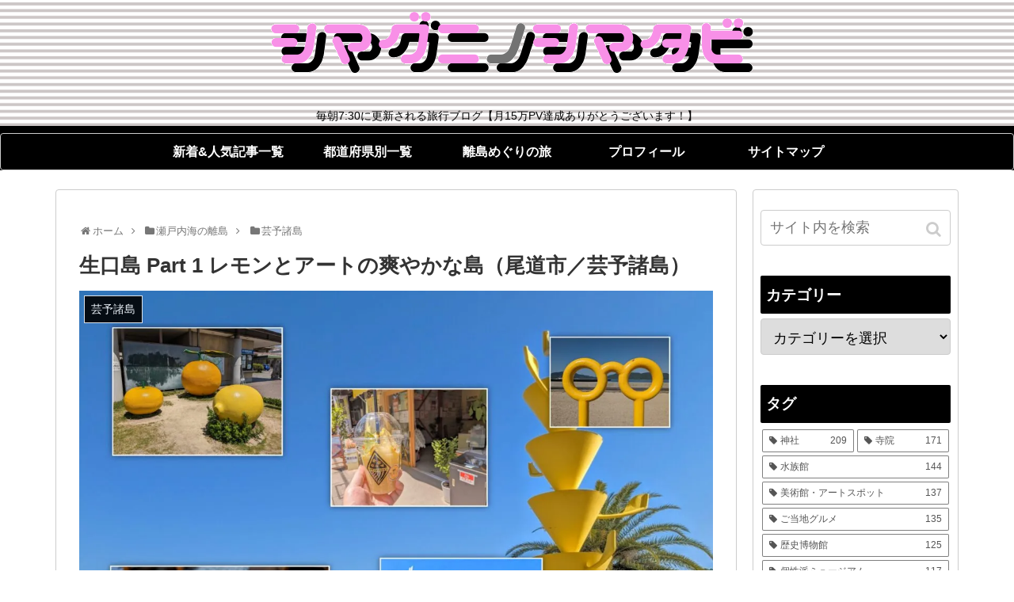

--- FILE ---
content_type: text/html; charset=UTF-8
request_url: https://chihirog.com/ikuchijima1/
body_size: 32515
content:
<!doctype html>
<html lang="ja"
	prefix="og: http://ogp.me/ns#" >

<head>
    <!-- Global site tag (gtag.js) - Google Analytics -->
  <script async src="https://www.googletagmanager.com/gtag/js?id=UA-139951507-1"></script>
  <script>
    window.dataLayer = window.dataLayer || [];
    function gtag(){dataLayer.push(arguments);}
    gtag('js', new Date());

    gtag('config', 'UA-139951507-1');
  </script>
  <!-- /Global site tag (gtag.js) - Google Analytics -->
  
  <!-- Other Analytics -->
<script async src="https://pagead2.googlesyndication.com/pagead/js/adsbygoogle.js?client=ca-pub-4119551687345284"
     crossorigin="anonymous"></script>
<!-- /Other Analytics -->
<meta charset="utf-8">
<!-- Google Search Console -->
<meta name="google-site-verification" content="KG3QGyG_IsKQMQc7NCNCZ9q5N7p3yKNm1i0iYnOQR-M" />
<!-- /Google Search Console -->

<meta http-equiv="X-UA-Compatible" content="IE=edge">

<meta name="HandheldFriendly" content="True">
<meta name="MobileOptimized" content="320">
<meta name="viewport" content="width=device-width, initial-scale=1.0, viewport-fit=cover"/>



<title>生口島 Part 1 レモンとアートの爽やかな島（尾道市／芸予諸島） | シマグニノシマタビ</title>
<meta name='robots' content='max-image-preview:large' />

<!-- All in One SEO Pack 3.1.1 によって Michael Torbert の Semper Fi Web Designob_start_detected [-1,-1] -->
<meta name="description"  content="しまなみ海道の離島・生口島(いくちじま)は、国内トップクラスのレモン生産量を誇るレモンの島。レモンオブジェやレモングルメ、そして島ごと美術館と呼ばれるアート作品など見どころがたっぷりな島です。" />

<link rel="canonical" href="https://chihirog.com/ikuchijima1/" />
<meta property="og:title" content="生口島 Part 1 レモンとアートの爽やかな島（尾道市／芸予諸島） | シマグニノシマタビ" />
<meta property="og:type" content="article" />
<meta property="og:url" content="https://chihirog.com/ikuchijima1/" />
<meta property="og:image" content="https://i2.wp.com/chihirog.com/wp-content/uploads/2023/05/wp-1685239922838.jpg?fit=1024%2C768&#038;ssl=1" />
<meta property="og:site_name" content="シマグニノシマタビ" />
<meta property="og:description" content="しまなみ海道の離島・生口島(いくちじま)は、国内トップクラスのレモン生産量を誇るレモンの島。レモンオブジェやレモングルメ、そして島ごと美術館と呼ばれるアート作品など見どころがたっぷりな島です。" />
<meta property="article:published_time" content="2023-05-31T22:30:46Z" />
<meta property="article:modified_time" content="2023-05-28T02:15:23Z" />
<meta property="og:image:secure_url" content="https://i2.wp.com/chihirog.com/wp-content/uploads/2023/05/wp-1685239922838.jpg?fit=1024%2C768&#038;ssl=1" />
<meta name="twitter:card" content="summary" />
<meta name="twitter:title" content="生口島 Part 1 レモンとアートの爽やかな島（尾道市／芸予諸島） | シマグニノシマタビ" />
<meta name="twitter:description" content="しまなみ海道の離島・生口島(いくちじま)は、国内トップクラスのレモン生産量を誇るレモンの島。レモンオブジェやレモングルメ、そして島ごと美術館と呼ばれるアート作品など見どころがたっぷりな島です。" />
<meta name="twitter:image" content="https://i2.wp.com/chihirog.com/wp-content/uploads/2023/05/wp-1685239922838.jpg?fit=1024%2C768&#038;ssl=1" />
			<script >
				window.ga=window.ga||function(){(ga.q=ga.q||[]).push(arguments)};ga.l=+new Date;
				ga('create', 'UA-139951507-1', 'auto');
				// Plugins
				
				ga('send', 'pageview');
			</script>
			<script async src="https://www.google-analytics.com/analytics.js"></script>
			<!-- All in One SEO Pack -->
<link rel='dns-prefetch' href='//ajax.googleapis.com' />
<link rel='dns-prefetch' href='//cdnjs.cloudflare.com' />
<link rel='dns-prefetch' href='//s0.wp.com' />
<link rel='dns-prefetch' href='//s.w.org' />
<link rel="alternate" type="application/rss+xml" title="シマグニノシマタビ &raquo; フィード" href="https://chihirog.com/feed/" />
<link rel="alternate" type="application/rss+xml" title="シマグニノシマタビ &raquo; コメントフィード" href="https://chihirog.com/comments/feed/" />
<link rel="alternate" type="application/rss+xml" title="シマグニノシマタビ &raquo; 生口島 Part 1 レモンとアートの爽やかな島（尾道市／芸予諸島） のコメントのフィード" href="https://chihirog.com/ikuchijima1/feed/" />
<link rel='stylesheet' id='cocoon-style-css'  href='https://chihirog.com/wp-content/themes/cocoon-master/style.css?ver=6.0.11&#038;fver=20190512043024' media='all' />
<link rel='stylesheet' id='font-awesome-style-css'  href='https://chihirog.com/wp-content/themes/cocoon-master/webfonts/fontawesome/css/font-awesome.min.css?ver=6.0.11&#038;fver=20190512043024' media='all' />
<link rel='stylesheet' id='icomoon-style-css'  href='https://chihirog.com/wp-content/themes/cocoon-master/webfonts/icomoon/style.css?ver=6.0.11&#038;fver=20190512043024' media='all' />
<link rel='stylesheet' id='baguettebox-style-css'  href='https://chihirog.com/wp-content/themes/cocoon-master/plugins/baguettebox/dist/baguetteBox.min.css?ver=6.0.11&#038;fver=20190512043024' media='all' />
<link rel='stylesheet' id='slick-theme-style-css'  href='https://chihirog.com/wp-content/themes/cocoon-master/plugins/slick/slick-theme.css?ver=6.0.11&#038;fver=20190512043024' media='all' />
<link rel='stylesheet' id='cocoon-skin-style-css'  href='https://chihirog.com/wp-content/themes/cocoon-master/skins/skin-simplicity/style.css?ver=6.0.11&#038;fver=20190512043024' media='all' />
<style id='cocoon-skin-style-inline-css'>
@media screen and (max-width:480px){.page-body{font-size:16px}}#header-container,#header-container .navi,#navi .navi-in>.menu-header .sub-menu,.article h2,.sidebar h3,.cat-link,.cat-label,.appeal-content .appeal-button,.demo .cat-label,.blogcard-type .blogcard::before,#footer{background-color:#000}#navi .navi-in a:hover,#footer a:hover{background-color:rgba(255,255,255,.2)}.article h3,.article h4,.article h5,.article h6,.cat-link,.tag-link{border-color:#000}blockquote::before,blockquote::after,.pager-post-navi a.a-wrap::before{color:rgba(0,0,0,.5)}blockquote,.key-btn{background-color:rgba(0,0,0,.05);border-color:rgba(0,0,0,.5)}pre,.pager-links span,table th,.pagination .current{background-color:rgba(0,0,0,.1);border-color:rgba(0,0,0,.5)}table th,table td,.page-numbers,.page-numbers.dots,.tagcloud a,.list.ecb-entry-border .entry-card-wrap,.related-entries.recb-entry-border .related-entry-card-wrap,.carousel .a-wrap,.pager-post-navi.post-navi-border a.a-wrap,.article .toc,.a-wrap .blogcard,.author-box,.comment-reply-link,.ranking-item{border-color:rgba(0,0,0,.5)}table tr:nth-of-type(2n+1),.page-numbers.dots,.a-wrap:hover,.pagination a:hover,.pagination-next-link:hover,.widget_recent_entries ul li a:hover,.widget_categories ul li a:hover,.widget_archive ul li a:hover,.widget_pages ul li a:hover,.widget_meta ul li a:hover,.widget_rss ul li a:hover,.widget_nav_menu ul li a:hover,.pager-links a:hover span, .tag-link:hover,.tagcloud a:hover{background-color:rgba(0,0,0,.05)}.header,.header .site-name-text,#navi .navi-in a,#navi .navi-in a:hover,.article h2,.sidebar h3,#footer,#footer a{color:#fff}.header,.header .site-name-text,#navi .navi-in a,#navi .navi-in a:hover,.appeal-content .appeal-button,.article h2,.sidebar h3,.cat-link,.cat-label,.blogcard-type .blogcard::before,#footer,#footer a{color:#fff}.header .header-in{min-height:150px}.header{background-image:url(https://chihirog.com/wp-content/uploads/2019/05/キャプチャ.png)}.header,.header .site-name-text,#navi .navi-in a,#navi .navi-in a:hover{color:#000}.main{width:860px}.main{padding:20px 29px}.main{border-width:1px}.sidebar{width:260px}.sidebar{padding:9px 9px}.sidebar{border-width:1px}.wrap{width:1140px}@media screen and (max-width:1144px){ .wrap{width:auto}.main,.sidebar,.sidebar-left .main,.sidebar-left .sidebar{margin:0 .5%}.main{width:67%}.sidebar{padding:10px;width:30%}.entry-card-thumb{width:38%}.entry-card-content{margin-left:40%}}body::after{content:url(https://chihirog.com/wp-content/themes/cocoon-master/lib/analytics/access.php?post_id=29031&post_type=post);visibility:hidden;position:absolute;bottom:0;right:0;width:1px;height:1px;overflow:hidden} .toc-checkbox{display:none}.toc-content{visibility:hidden;  height:0;opacity:.2;transition:all .5s ease-out}.toc-checkbox:checked~.toc-content{ visibility:visible;padding-top:.6em;height:100%;opacity:1}.toc-title::after{content:'[開く]';margin-left:.5em;cursor:pointer;font-size:.8em}.toc-title:hover::after{text-decoration:underline}.toc-checkbox:checked+.toc-title::after{content:'[閉じる]'}#respond{display:none}.entry-content>*,.demo .entry-content p{line-height:1.8}.entry-content>*,.demo .entry-content p{margin-top:1.4em;margin-bottom:1.4em}.entry-content>.micro-top{margin-bottom:-1.54em}.entry-content>.micro-balloon{margin-bottom:-1.12em}.entry-content>.micro-bottom{margin-top:-1.54em}.entry-content>.micro-bottom.micro-balloon{margin-top:-1.12em;margin-bottom:1.4em}.blank-box.bb-key-color{border-color:#000}.iic-key-color li::before{color:#000}.blank-box.bb-tab.bb-key-color::before{background-color:#000}.tb-key-color .toggle-button{border:1px solid #000;background:#000;color:#fff}.tb-key-color .toggle-button::before{color:#ccc}.tb-key-color .toggle-checkbox:checked~.toggle-content{border-color:#000}.cb-key-color.caption-box{border-color:#000}.cb-key-color .caption-box-label{background-color:#000;color:#fff}.tcb-key-color .tab-caption-box-label{background-color:#000;color:#fff}.tcb-key-color .tab-caption-box-content{border-color:#000}.lb-key-color .label-box-content{border-color:#000}.mc-key-color{background-color:#000;color:#fff;border:0}.mc-key-color.micro-bottom::after{border-bottom-color:#000;border-top-color:transparent}.mc-key-color::before{border-top-color:transparent;border-bottom-color:transparent}.mc-key-color::after{border-top-color:#000}.btn-key-color,.btn-wrap.btn-wrap-key-color>a{background-color:#000}.has-text-color.has-key-color-color{color:#000}.has-background.has-key-color-background-color{background-color:#000}.article.page-body,body#tinymce.wp-editor{background-color:#fff}.article.page-body,.editor-post-title__block .editor-post-title__input,body#tinymce.wp-editor{color:#333}
</style>
<link rel='stylesheet' id='cocoon-child-style-css'  href='https://chihirog.com/wp-content/themes/cocoon-child-master/style.css?ver=6.0.11&#038;fver=20190512043045' media='all' />
<link rel='stylesheet' id='wp-block-library-css'  href='https://c0.wp.com/c/6.0.11/wp-includes/css/dist/block-library/style.min.css' media='all' />
<style id='global-styles-inline-css'>
body{--wp--preset--color--black: #333;--wp--preset--color--cyan-bluish-gray: #abb8c3;--wp--preset--color--white: #fff;--wp--preset--color--pale-pink: #f78da7;--wp--preset--color--vivid-red: #cf2e2e;--wp--preset--color--luminous-vivid-orange: #ff6900;--wp--preset--color--luminous-vivid-amber: #fcb900;--wp--preset--color--light-green-cyan: #7bdcb5;--wp--preset--color--vivid-green-cyan: #00d084;--wp--preset--color--pale-cyan-blue: #8ed1fc;--wp--preset--color--vivid-cyan-blue: #0693e3;--wp--preset--color--vivid-purple: #9b51e0;--wp--preset--color--key-color: #000000;--wp--preset--color--red: #e60033;--wp--preset--color--pink: #e95295;--wp--preset--color--purple: #884898;--wp--preset--color--deep: #55295b;--wp--preset--color--indigo: #1e50a2;--wp--preset--color--blue: #0095d9;--wp--preset--color--light-blue: #2ca9e1;--wp--preset--color--cyan: #00a3af;--wp--preset--color--teal: #007b43;--wp--preset--color--green: #3eb370;--wp--preset--color--light-green: #8bc34a;--wp--preset--color--lime: #c3d825;--wp--preset--color--yellow: #ffd900;--wp--preset--color--amber: #ffc107;--wp--preset--color--orange: #f39800;--wp--preset--color--deep-orange: #ea5506;--wp--preset--color--brown: #954e2a;--wp--preset--color--grey: #949495;--wp--preset--gradient--vivid-cyan-blue-to-vivid-purple: linear-gradient(135deg,rgba(6,147,227,1) 0%,rgb(155,81,224) 100%);--wp--preset--gradient--light-green-cyan-to-vivid-green-cyan: linear-gradient(135deg,rgb(122,220,180) 0%,rgb(0,208,130) 100%);--wp--preset--gradient--luminous-vivid-amber-to-luminous-vivid-orange: linear-gradient(135deg,rgba(252,185,0,1) 0%,rgba(255,105,0,1) 100%);--wp--preset--gradient--luminous-vivid-orange-to-vivid-red: linear-gradient(135deg,rgba(255,105,0,1) 0%,rgb(207,46,46) 100%);--wp--preset--gradient--very-light-gray-to-cyan-bluish-gray: linear-gradient(135deg,rgb(238,238,238) 0%,rgb(169,184,195) 100%);--wp--preset--gradient--cool-to-warm-spectrum: linear-gradient(135deg,rgb(74,234,220) 0%,rgb(151,120,209) 20%,rgb(207,42,186) 40%,rgb(238,44,130) 60%,rgb(251,105,98) 80%,rgb(254,248,76) 100%);--wp--preset--gradient--blush-light-purple: linear-gradient(135deg,rgb(255,206,236) 0%,rgb(152,150,240) 100%);--wp--preset--gradient--blush-bordeaux: linear-gradient(135deg,rgb(254,205,165) 0%,rgb(254,45,45) 50%,rgb(107,0,62) 100%);--wp--preset--gradient--luminous-dusk: linear-gradient(135deg,rgb(255,203,112) 0%,rgb(199,81,192) 50%,rgb(65,88,208) 100%);--wp--preset--gradient--pale-ocean: linear-gradient(135deg,rgb(255,245,203) 0%,rgb(182,227,212) 50%,rgb(51,167,181) 100%);--wp--preset--gradient--electric-grass: linear-gradient(135deg,rgb(202,248,128) 0%,rgb(113,206,126) 100%);--wp--preset--gradient--midnight: linear-gradient(135deg,rgb(2,3,129) 0%,rgb(40,116,252) 100%);--wp--preset--duotone--dark-grayscale: url('#wp-duotone-dark-grayscale');--wp--preset--duotone--grayscale: url('#wp-duotone-grayscale');--wp--preset--duotone--purple-yellow: url('#wp-duotone-purple-yellow');--wp--preset--duotone--blue-red: url('#wp-duotone-blue-red');--wp--preset--duotone--midnight: url('#wp-duotone-midnight');--wp--preset--duotone--magenta-yellow: url('#wp-duotone-magenta-yellow');--wp--preset--duotone--purple-green: url('#wp-duotone-purple-green');--wp--preset--duotone--blue-orange: url('#wp-duotone-blue-orange');--wp--preset--font-size--small: 13px;--wp--preset--font-size--medium: 20px;--wp--preset--font-size--large: 36px;--wp--preset--font-size--x-large: 42px;}.has-black-color{color: var(--wp--preset--color--black) !important;}.has-cyan-bluish-gray-color{color: var(--wp--preset--color--cyan-bluish-gray) !important;}.has-white-color{color: var(--wp--preset--color--white) !important;}.has-pale-pink-color{color: var(--wp--preset--color--pale-pink) !important;}.has-vivid-red-color{color: var(--wp--preset--color--vivid-red) !important;}.has-luminous-vivid-orange-color{color: var(--wp--preset--color--luminous-vivid-orange) !important;}.has-luminous-vivid-amber-color{color: var(--wp--preset--color--luminous-vivid-amber) !important;}.has-light-green-cyan-color{color: var(--wp--preset--color--light-green-cyan) !important;}.has-vivid-green-cyan-color{color: var(--wp--preset--color--vivid-green-cyan) !important;}.has-pale-cyan-blue-color{color: var(--wp--preset--color--pale-cyan-blue) !important;}.has-vivid-cyan-blue-color{color: var(--wp--preset--color--vivid-cyan-blue) !important;}.has-vivid-purple-color{color: var(--wp--preset--color--vivid-purple) !important;}.has-black-background-color{background-color: var(--wp--preset--color--black) !important;}.has-cyan-bluish-gray-background-color{background-color: var(--wp--preset--color--cyan-bluish-gray) !important;}.has-white-background-color{background-color: var(--wp--preset--color--white) !important;}.has-pale-pink-background-color{background-color: var(--wp--preset--color--pale-pink) !important;}.has-vivid-red-background-color{background-color: var(--wp--preset--color--vivid-red) !important;}.has-luminous-vivid-orange-background-color{background-color: var(--wp--preset--color--luminous-vivid-orange) !important;}.has-luminous-vivid-amber-background-color{background-color: var(--wp--preset--color--luminous-vivid-amber) !important;}.has-light-green-cyan-background-color{background-color: var(--wp--preset--color--light-green-cyan) !important;}.has-vivid-green-cyan-background-color{background-color: var(--wp--preset--color--vivid-green-cyan) !important;}.has-pale-cyan-blue-background-color{background-color: var(--wp--preset--color--pale-cyan-blue) !important;}.has-vivid-cyan-blue-background-color{background-color: var(--wp--preset--color--vivid-cyan-blue) !important;}.has-vivid-purple-background-color{background-color: var(--wp--preset--color--vivid-purple) !important;}.has-black-border-color{border-color: var(--wp--preset--color--black) !important;}.has-cyan-bluish-gray-border-color{border-color: var(--wp--preset--color--cyan-bluish-gray) !important;}.has-white-border-color{border-color: var(--wp--preset--color--white) !important;}.has-pale-pink-border-color{border-color: var(--wp--preset--color--pale-pink) !important;}.has-vivid-red-border-color{border-color: var(--wp--preset--color--vivid-red) !important;}.has-luminous-vivid-orange-border-color{border-color: var(--wp--preset--color--luminous-vivid-orange) !important;}.has-luminous-vivid-amber-border-color{border-color: var(--wp--preset--color--luminous-vivid-amber) !important;}.has-light-green-cyan-border-color{border-color: var(--wp--preset--color--light-green-cyan) !important;}.has-vivid-green-cyan-border-color{border-color: var(--wp--preset--color--vivid-green-cyan) !important;}.has-pale-cyan-blue-border-color{border-color: var(--wp--preset--color--pale-cyan-blue) !important;}.has-vivid-cyan-blue-border-color{border-color: var(--wp--preset--color--vivid-cyan-blue) !important;}.has-vivid-purple-border-color{border-color: var(--wp--preset--color--vivid-purple) !important;}.has-vivid-cyan-blue-to-vivid-purple-gradient-background{background: var(--wp--preset--gradient--vivid-cyan-blue-to-vivid-purple) !important;}.has-light-green-cyan-to-vivid-green-cyan-gradient-background{background: var(--wp--preset--gradient--light-green-cyan-to-vivid-green-cyan) !important;}.has-luminous-vivid-amber-to-luminous-vivid-orange-gradient-background{background: var(--wp--preset--gradient--luminous-vivid-amber-to-luminous-vivid-orange) !important;}.has-luminous-vivid-orange-to-vivid-red-gradient-background{background: var(--wp--preset--gradient--luminous-vivid-orange-to-vivid-red) !important;}.has-very-light-gray-to-cyan-bluish-gray-gradient-background{background: var(--wp--preset--gradient--very-light-gray-to-cyan-bluish-gray) !important;}.has-cool-to-warm-spectrum-gradient-background{background: var(--wp--preset--gradient--cool-to-warm-spectrum) !important;}.has-blush-light-purple-gradient-background{background: var(--wp--preset--gradient--blush-light-purple) !important;}.has-blush-bordeaux-gradient-background{background: var(--wp--preset--gradient--blush-bordeaux) !important;}.has-luminous-dusk-gradient-background{background: var(--wp--preset--gradient--luminous-dusk) !important;}.has-pale-ocean-gradient-background{background: var(--wp--preset--gradient--pale-ocean) !important;}.has-electric-grass-gradient-background{background: var(--wp--preset--gradient--electric-grass) !important;}.has-midnight-gradient-background{background: var(--wp--preset--gradient--midnight) !important;}.has-small-font-size{font-size: var(--wp--preset--font-size--small) !important;}.has-medium-font-size{font-size: var(--wp--preset--font-size--medium) !important;}.has-large-font-size{font-size: var(--wp--preset--font-size--large) !important;}.has-x-large-font-size{font-size: var(--wp--preset--font-size--x-large) !important;}
</style>
<link rel='stylesheet' id='contact-form-7-css'  href='https://chihirog.com/wp-content/plugins/contact-form-7/includes/css/styles.css?ver=5.6.2&#038;fver=20220816032847' media='all' />
<link rel='stylesheet' id='open-sans-css'  href='https://fonts.googleapis.com/css?family=Open+Sans%3A300italic%2C400italic%2C600italic%2C300%2C400%2C600&#038;subset=latin%2Clatin-ext&#038;display=fallback&#038;ver=6.0.11' media='all' />
<link rel='stylesheet' id='jetpack_css-css'  href='https://c0.wp.com/p/jetpack/7.4.5/css/jetpack.css' media='all' />
<script src='https://ajax.googleapis.com/ajax/libs/jquery/1.12.4/jquery.min.js?ver=1.12.4' id='jquery-core-js'></script>
<script src='https://cdnjs.cloudflare.com/ajax/libs/jquery-migrate/1.4.1/jquery-migrate.min.js?ver=1.4.1' id='jquery-migrate-js'></script>
<script src='https://c0.wp.com/p/jetpack/7.4.5/_inc/build/postmessage.min.js' id='postmessage-js'></script>
<script src='https://c0.wp.com/p/jetpack/7.4.5/_inc/build/jquery.jetpack-resize.min.js' id='jetpack_resize-js'></script>
<link rel='shortlink' href='https://chihirog.com/?p=29031' />

<link rel='dns-prefetch' href='//jetpack.wordpress.com'/>
<link rel='dns-prefetch' href='//s0.wp.com'/>
<link rel='dns-prefetch' href='//s1.wp.com'/>
<link rel='dns-prefetch' href='//s2.wp.com'/>
<link rel='dns-prefetch' href='//public-api.wordpress.com'/>
<link rel='dns-prefetch' href='//0.gravatar.com'/>
<link rel='dns-prefetch' href='//1.gravatar.com'/>
<link rel='dns-prefetch' href='//2.gravatar.com'/>
<link rel='dns-prefetch' href='//widgets.wp.com'/>
<link rel='dns-prefetch' href='//c0.wp.com'/>
<link rel='dns-prefetch' href='//i0.wp.com'/>
<link rel='dns-prefetch' href='//i1.wp.com'/>
<link rel='dns-prefetch' href='//i2.wp.com'/>
<style>img#wpstats{display:none}</style><!-- Cocoon canonical -->
<link rel="canonical" href="https://chihirog.com/ikuchijima1/">
<!-- Cocoon meta description -->
<meta name="description" content="しまなみ海道の離島・生口島(いくちじま)は、国内トップクラスのレモン生産量を誇るレモンの島。レモンオブジェやレモングルメ、そして島ごと美術館と呼ばれるアート作品など見どころがたっぷりな島です。">
<!-- Cocoon meta keywords -->
<meta name="keywords" content="芸予諸島,広島県">
<!-- Cocoon JSON-LD -->
<script type="application/ld+json">
{
  "@context": "https://schema.org",
  "@type": "Article",
  "mainEntityOfPage":{
    "@type":"WebPage",
    "@id":"https://chihirog.com/ikuchijima1/"
  },
  "headline": "生口島 Part 1 レモンとアートの爽やかな島（尾道市／芸予諸島）",
  "image": {
    "@type": "ImageObject",
    "url": "https://chihirog.com/wp-content/uploads/2023/05/wp-1685239922838.jpg",
    "width": 1200,
    "height": 900
  },
  "datePublished": "2023-06-01T07:30:46+09:00",
  "dateModified": "2023-06-01T07:30:46+09:00",
  "author": {
    "@type": "Person",
    "name": "ちひろ"
  },
  "publisher": {
    "@type": "Organization",
    "name": "シマグニノシマタビ",
    "logo": {
      "@type": "ImageObject",
      "url": "https://chihirog.com/wp-content/themes/cocoon-master/images/no-amp-logo.png",
      "width": 206,
      "height": 60
    }
  },
  "description": "しまなみ海道の離島・生口島(いくちじま)は、国内トップクラスのレモン生産量を誇るレモンの島。レモンオブジェやレモングルメ、そして島ごと美術館と呼ばれるアート作品など見どころがたっぷりな島です。…"
}
</script>

<!-- OGP -->
<meta property="og:type" content="article">
<meta property="og:description" content="しまなみ海道の離島・生口島(いくちじま)は、国内トップクラスのレモン生産量を誇るレモンの島。レモンオブジェやレモングルメ、そして島ごと美術館と呼ばれるアート作品など見どころがたっぷりな島です。">
<meta property="og:title" content="生口島 Part 1 レモンとアートの爽やかな島（尾道市／芸予諸島）">
<meta property="og:url" content="https://chihirog.com/ikuchijima1/">
<meta property="og:image" content="https://i2.wp.com/chihirog.com/wp-content/uploads/2023/05/wp-1685239922838.jpg?fit=1200%2C900&ssl=1">
<meta property="og:site_name" content="シマグニノシマタビ">
<meta property="og:locale" content="ja_JP">
<meta property="article:published_time" content="2023-06-01T07:30:46+09:00" />
<meta property="article:modified_time" content="2023-06-01T07:30:46+09:00" />
<meta property="article:section" content="芸予諸島">
<meta property="article:section" content="広島県">
<meta property="article:tag" content="美術館・アートスポット">
<meta property="article:tag" content="ご当地グルメ">
<!-- /OGP -->

<!-- Twitter Card -->
<meta name="twitter:card" content="summary_large_image">
<meta name="twitter:description" content="しまなみ海道の離島・生口島(いくちじま)は、国内トップクラスのレモン生産量を誇るレモンの島。レモンオブジェやレモングルメ、そして島ごと美術館と呼ばれるアート作品など見どころがたっぷりな島です。">
<meta name="twitter:title" content="生口島 Part 1 レモンとアートの爽やかな島（尾道市／芸予諸島）">
<meta name="twitter:url" content="https://chihirog.com/ikuchijima1/">
<meta name="twitter:image" content="https://i2.wp.com/chihirog.com/wp-content/uploads/2023/05/wp-1685239922838.jpg?fit=1200%2C900&ssl=1">
<meta name="twitter:domain" content="chihirog.com">
<meta name="twitter:creator" content="@Eri_ashi">
<meta name="twitter:site" content="@Eri_ashi">
<!-- /Twitter Card -->
<link rel="icon" href="https://i1.wp.com/chihirog.com/wp-content/uploads/2019/08/cropped-シマ.png?fit=32%2C32&#038;ssl=1" sizes="32x32" />
<link rel="icon" href="https://i1.wp.com/chihirog.com/wp-content/uploads/2019/08/cropped-シマ.png?fit=192%2C192&#038;ssl=1" sizes="192x192" />
<link rel="apple-touch-icon" href="https://i1.wp.com/chihirog.com/wp-content/uploads/2019/08/cropped-シマ.png?fit=180%2C180&#038;ssl=1" />
<meta name="msapplication-TileImage" content="https://i1.wp.com/chihirog.com/wp-content/uploads/2019/08/cropped-シマ.png?fit=270%2C270&#038;ssl=1" />
		<style id="wp-custom-css">
			#header-container .navi-in > ul li {
   height: auto;
   font-weight: 600;
   line-height:1.3;
}
#header-container #navi{
   background:#000000; /* 背景色 */
}
#header-container #navi a{
   color:#fff; /* 文字色 */
   padding:0.8em 1em;
}
#header-container #navi a:hover{
   color:#d1cdcd; /* マウスホバー時の文字色 */
}
#header-container .navi-in > ul .sub-menu{
   background:#89c997; /* サブメニュー背景色 */
}
#header-container .navi-in > ul > .menu-item-has-children > a::after {
   top: 0.8em;
   font-size: 1.2em;
   font-weight: 600;
}
#header-container .sub-menu .caption-wrap{
   padding-left:1em;
}
.navi-in > ul .menu-item-has-description > a > .caption-wrap{
   height:auto;
}
@media screen and (max-width: 1030px){
   .navi-in > .menu-header{
	display:-webkit-box;
	display:-ms-flexbox;
	display:flex;
	overflow-x: scroll;
	white-space: nowrap;
	-webkit-box-pack: start;
	-ms-flex-pack: start;
	justify-content: flex-start;
	flex-wrap: nowrap;
	-ms-flex-wrap: nowrap;
	flex-wrap: nowrap;
   }
   #header-container #navi a{
	font-size:0.8em;
	padding: 1em 1.2em; /* 余白 */
   }
   #header-container .navi-in > ul > .menu-item-has-children > a::after{
	display:none;
   }
}		</style>
		



<script>
	// document.addEventListener('DOMContentLoaded', function() {
	// 	if ('serviceWorker' in navigator) {
	// 		navigator.serviceWorker.getRegistration()
	// 			.then(registration => {
	// 				registration.unregister();
	// 		})
	// 	}
	// }, false);
</script>


</head>

<body class="post-template-default single single-post postid-29031 single-format-standard public-page page-body categoryid-279 categoryid-191 tagid-204 tagid-217 ff-yu-gothic fz-16px fw-400 hlt-center-logo-wrap ect-vertical-card-3-wrap rect-entry-card-wrap no-scrollable-sidebar no-scrollable-main sidebar-right mblt-slide-in author-admin mobile-button-slide-in no-mobile-sidebar" itemscope itemtype="https://schema.org/WebPage">

<svg xmlns="http://www.w3.org/2000/svg" viewBox="0 0 0 0" width="0" height="0" focusable="false" role="none" style="visibility: hidden; position: absolute; left: -9999px; overflow: hidden;" ><defs><filter id="wp-duotone-dark-grayscale"><feColorMatrix color-interpolation-filters="sRGB" type="matrix" values=" .299 .587 .114 0 0 .299 .587 .114 0 0 .299 .587 .114 0 0 .299 .587 .114 0 0 " /><feComponentTransfer color-interpolation-filters="sRGB" ><feFuncR type="table" tableValues="0 0.49803921568627" /><feFuncG type="table" tableValues="0 0.49803921568627" /><feFuncB type="table" tableValues="0 0.49803921568627" /><feFuncA type="table" tableValues="1 1" /></feComponentTransfer><feComposite in2="SourceGraphic" operator="in" /></filter></defs></svg><svg xmlns="http://www.w3.org/2000/svg" viewBox="0 0 0 0" width="0" height="0" focusable="false" role="none" style="visibility: hidden; position: absolute; left: -9999px; overflow: hidden;" ><defs><filter id="wp-duotone-grayscale"><feColorMatrix color-interpolation-filters="sRGB" type="matrix" values=" .299 .587 .114 0 0 .299 .587 .114 0 0 .299 .587 .114 0 0 .299 .587 .114 0 0 " /><feComponentTransfer color-interpolation-filters="sRGB" ><feFuncR type="table" tableValues="0 1" /><feFuncG type="table" tableValues="0 1" /><feFuncB type="table" tableValues="0 1" /><feFuncA type="table" tableValues="1 1" /></feComponentTransfer><feComposite in2="SourceGraphic" operator="in" /></filter></defs></svg><svg xmlns="http://www.w3.org/2000/svg" viewBox="0 0 0 0" width="0" height="0" focusable="false" role="none" style="visibility: hidden; position: absolute; left: -9999px; overflow: hidden;" ><defs><filter id="wp-duotone-purple-yellow"><feColorMatrix color-interpolation-filters="sRGB" type="matrix" values=" .299 .587 .114 0 0 .299 .587 .114 0 0 .299 .587 .114 0 0 .299 .587 .114 0 0 " /><feComponentTransfer color-interpolation-filters="sRGB" ><feFuncR type="table" tableValues="0.54901960784314 0.98823529411765" /><feFuncG type="table" tableValues="0 1" /><feFuncB type="table" tableValues="0.71764705882353 0.25490196078431" /><feFuncA type="table" tableValues="1 1" /></feComponentTransfer><feComposite in2="SourceGraphic" operator="in" /></filter></defs></svg><svg xmlns="http://www.w3.org/2000/svg" viewBox="0 0 0 0" width="0" height="0" focusable="false" role="none" style="visibility: hidden; position: absolute; left: -9999px; overflow: hidden;" ><defs><filter id="wp-duotone-blue-red"><feColorMatrix color-interpolation-filters="sRGB" type="matrix" values=" .299 .587 .114 0 0 .299 .587 .114 0 0 .299 .587 .114 0 0 .299 .587 .114 0 0 " /><feComponentTransfer color-interpolation-filters="sRGB" ><feFuncR type="table" tableValues="0 1" /><feFuncG type="table" tableValues="0 0.27843137254902" /><feFuncB type="table" tableValues="0.5921568627451 0.27843137254902" /><feFuncA type="table" tableValues="1 1" /></feComponentTransfer><feComposite in2="SourceGraphic" operator="in" /></filter></defs></svg><svg xmlns="http://www.w3.org/2000/svg" viewBox="0 0 0 0" width="0" height="0" focusable="false" role="none" style="visibility: hidden; position: absolute; left: -9999px; overflow: hidden;" ><defs><filter id="wp-duotone-midnight"><feColorMatrix color-interpolation-filters="sRGB" type="matrix" values=" .299 .587 .114 0 0 .299 .587 .114 0 0 .299 .587 .114 0 0 .299 .587 .114 0 0 " /><feComponentTransfer color-interpolation-filters="sRGB" ><feFuncR type="table" tableValues="0 0" /><feFuncG type="table" tableValues="0 0.64705882352941" /><feFuncB type="table" tableValues="0 1" /><feFuncA type="table" tableValues="1 1" /></feComponentTransfer><feComposite in2="SourceGraphic" operator="in" /></filter></defs></svg><svg xmlns="http://www.w3.org/2000/svg" viewBox="0 0 0 0" width="0" height="0" focusable="false" role="none" style="visibility: hidden; position: absolute; left: -9999px; overflow: hidden;" ><defs><filter id="wp-duotone-magenta-yellow"><feColorMatrix color-interpolation-filters="sRGB" type="matrix" values=" .299 .587 .114 0 0 .299 .587 .114 0 0 .299 .587 .114 0 0 .299 .587 .114 0 0 " /><feComponentTransfer color-interpolation-filters="sRGB" ><feFuncR type="table" tableValues="0.78039215686275 1" /><feFuncG type="table" tableValues="0 0.94901960784314" /><feFuncB type="table" tableValues="0.35294117647059 0.47058823529412" /><feFuncA type="table" tableValues="1 1" /></feComponentTransfer><feComposite in2="SourceGraphic" operator="in" /></filter></defs></svg><svg xmlns="http://www.w3.org/2000/svg" viewBox="0 0 0 0" width="0" height="0" focusable="false" role="none" style="visibility: hidden; position: absolute; left: -9999px; overflow: hidden;" ><defs><filter id="wp-duotone-purple-green"><feColorMatrix color-interpolation-filters="sRGB" type="matrix" values=" .299 .587 .114 0 0 .299 .587 .114 0 0 .299 .587 .114 0 0 .299 .587 .114 0 0 " /><feComponentTransfer color-interpolation-filters="sRGB" ><feFuncR type="table" tableValues="0.65098039215686 0.40392156862745" /><feFuncG type="table" tableValues="0 1" /><feFuncB type="table" tableValues="0.44705882352941 0.4" /><feFuncA type="table" tableValues="1 1" /></feComponentTransfer><feComposite in2="SourceGraphic" operator="in" /></filter></defs></svg><svg xmlns="http://www.w3.org/2000/svg" viewBox="0 0 0 0" width="0" height="0" focusable="false" role="none" style="visibility: hidden; position: absolute; left: -9999px; overflow: hidden;" ><defs><filter id="wp-duotone-blue-orange"><feColorMatrix color-interpolation-filters="sRGB" type="matrix" values=" .299 .587 .114 0 0 .299 .587 .114 0 0 .299 .587 .114 0 0 .299 .587 .114 0 0 " /><feComponentTransfer color-interpolation-filters="sRGB" ><feFuncR type="table" tableValues="0.098039215686275 1" /><feFuncG type="table" tableValues="0 0.66274509803922" /><feFuncB type="table" tableValues="0.84705882352941 0.41960784313725" /><feFuncA type="table" tableValues="1 1" /></feComponentTransfer><feComposite in2="SourceGraphic" operator="in" /></filter></defs></svg>




<div id="container" class="container cf">
  
<div id="header-container" class="header-container">
  <div class="header-container-in hlt-center-logo cl-slim">
    <header id="header" class="header cf" itemscope itemtype="https://schema.org/WPHeader">

      <div id="header-in" class="header-in wrap cf" itemscope itemtype="https://schema.org/WebSite">

        
        <div class="logo logo-header logo-image"><a href="https://chihirog.com" class="site-name site-name-text-link" itemprop="url"><span class="site-name-text" itemprop="name about"><img class="site-logo-image" src="https://chihirog.com/wp-content/uploads/2019/08/ダウンロード.png" alt="シマグニノシマタビ"></span></a></div>
        
<div class="tagline" itemprop="alternativeHeadline">毎朝7:30に更新される旅行ブログ【月15万PV達成ありがとうございます！】</div>

      </div>

    </header>

    <!-- Navigation -->
<nav id="navi" class="navi cf" itemscope itemtype="https://schema.org/SiteNavigationElement">
  <div id="navi-in" class="navi-in wrap cf">
    <ul id="menu-%e3%83%98%e3%83%83%e3%83%80%e3%83%bc%e3%83%a1%e3%83%8b%e3%83%a5%e3%83%bc" class="menu-header"><li id="menu-item-1502" class="menu-item menu-item-type-post_type menu-item-object-page"><a href="https://chihirog.com/latest-article/"><div class="caption-wrap"><div class="item-label">新着&#038;人気記事一覧</div></div></a></li>
<li id="menu-item-5178" class="menu-item menu-item-type-post_type menu-item-object-page"><a href="https://chihirog.com/prefectures/"><div class="caption-wrap"><div class="item-label">都道府県別一覧</div></div></a></li>
<li id="menu-item-5122" class="menu-item menu-item-type-post_type menu-item-object-page"><a href="https://chihirog.com/islands/"><div class="caption-wrap"><div class="item-label">離島めぐりの旅</div></div></a></li>
<li id="menu-item-5123" class="menu-item menu-item-type-post_type menu-item-object-page"><a href="https://chihirog.com/profile/"><div class="caption-wrap"><div class="item-label">プロフィール</div></div></a></li>
<li id="menu-item-2875" class="menu-item menu-item-type-post_type menu-item-object-page"><a href="https://chihirog.com/sitemap/"><div class="caption-wrap"><div class="item-label">サイトマップ</div></div></a></li>
</ul>      </div><!-- /#navi-in -->
</nav>
<!-- /Navigation -->
  </div><!-- /.header-container-in -->
</div><!-- /.header-container -->

  
  

  
  
  
  
  
  <div id="content" class="content cf">

    <div id="content-in" class="content-in wrap">

        <main id="main" class="main" itemscope itemtype="https://schema.org/Blog">

<div id="breadcrumb" class="breadcrumb breadcrumb-category sbp-main-top" itemscope itemtype="https://schema.org/BreadcrumbList"><div class="breadcrumb-home" itemscope itemtype="https://schema.org/ListItem" itemprop="itemListElement"><span class="fa fa-home fa-fw"></span><a href="https://chihirog.com" itemprop="item"><span itemprop="name">ホーム</span></a><meta itemprop="position" content="1" /><span class="sp"><span class="fa fa-angle-right"></span></span></div><div class="breadcrumb-item" itemscope itemtype="https://schema.org/ListItem" itemprop="itemListElement"><span class="fa fa-folder fa-fw"></span><a href="https://chihirog.com/category/setouchi-islands/" itemprop="item"><span itemprop="name">瀬戸内海の離島</span></a><meta itemprop="position" content="2" /><span class="sp"><span class="fa fa-angle-right"></span></span></div><div class="breadcrumb-item" itemscope itemtype="https://schema.org/ListItem" itemprop="itemListElement"><span class="fa fa-folder fa-fw"></span><a href="https://chihirog.com/category/setouchi-islands/geiyo-islands/" itemprop="item"><span itemprop="name">芸予諸島</span></a><meta itemprop="position" content="3" /></div></div><!-- /#breadcrumb -->

<article id="post-29031" class="article post-29031 post type-post status-publish format-standard has-post-thumbnail hentry category-geiyo-islands-post category-hiroshima-post tag-artmuseum-post tag-localfood-post" itemscope="itemscope" itemprop="blogPost" itemtype="https://schema.org/BlogPosting">
  
      
      
      <header class="article-header entry-header">
        <h1 class="entry-title" itemprop="headline">
          生口島 Part 1 レモンとアートの爽やかな島（尾道市／芸予諸島）        </h1>

        
        
        <div class="eye-catch-wrap">
<figure class="eye-catch" itemprop="image" itemscope itemtype="https://schema.org/ImageObject">
  <img width="1200" height="900" src="https://i2.wp.com/chihirog.com/wp-content/uploads/2023/05/wp-1685239922838.jpg?fit=1200%2C900&amp;ssl=1" class="attachment-1200x900 size-1200x900 eye-catch-image wp-post-image" alt="" srcset="https://i2.wp.com/chihirog.com/wp-content/uploads/2023/05/wp-1685239922838.jpg?w=1200&amp;ssl=1 1200w, https://i2.wp.com/chihirog.com/wp-content/uploads/2023/05/wp-1685239922838.jpg?resize=300%2C225&amp;ssl=1 300w, https://i2.wp.com/chihirog.com/wp-content/uploads/2023/05/wp-1685239922838.jpg?resize=1024%2C768&amp;ssl=1 1024w, https://i2.wp.com/chihirog.com/wp-content/uploads/2023/05/wp-1685239922838.jpg?resize=768%2C576&amp;ssl=1 768w, https://i2.wp.com/chihirog.com/wp-content/uploads/2023/05/wp-1685239922838.jpg?resize=120%2C90&amp;ssl=1 120w, https://i2.wp.com/chihirog.com/wp-content/uploads/2023/05/wp-1685239922838.jpg?resize=160%2C120&amp;ssl=1 160w, https://i2.wp.com/chihirog.com/wp-content/uploads/2023/05/wp-1685239922838.jpg?resize=320%2C240&amp;ssl=1 320w, https://i2.wp.com/chihirog.com/wp-content/uploads/2023/05/wp-1685239922838.jpg?resize=250%2C188&amp;ssl=1 250w" sizes="(max-width: 1200px) 100vw, 1200px" />  <meta itemprop="url" content="https://i2.wp.com/chihirog.com/wp-content/uploads/2023/05/wp-1685239922838.jpg?fit=1200%2C900&ssl=1">
  <meta itemprop="width" content="1200">
  <meta itemprop="height" content="900">
  <span class="cat-label cat-label-279">芸予諸島</span></figure>
</div>

        <div class="sns-share ss-col-4 ss-high-and-low-lc bc-brand-color sbc-show ss-top">
  
  <div class="sns-share-buttons sns-buttons">
          <a href="https://twitter.com/intent/tweet?text=%E7%94%9F%E5%8F%A3%E5%B3%B6+Part+1+%E3%83%AC%E3%83%A2%E3%83%B3%E3%81%A8%E3%82%A2%E3%83%BC%E3%83%88%E3%81%AE%E7%88%BD%E3%82%84%E3%81%8B%E3%81%AA%E5%B3%B6%EF%BC%88%E5%B0%BE%E9%81%93%E5%B8%82%EF%BC%8F%E8%8A%B8%E4%BA%88%E8%AB%B8%E5%B3%B6%EF%BC%89&amp;url=https%3A%2F%2Fchihirog.com%2Fikuchijima1%2F&amp;related=Eri_ashi" class="share-button twitter-button twitter-share-button-sq" target="blank" rel="nofollow noopener noreferrer"><span class="social-icon icon-twitter"></span><span class="button-caption">Twitter</span><span class="share-count twitter-share-count"></span></a>
    
          <a href="//www.facebook.com/sharer/sharer.php?u=https%3A%2F%2Fchihirog.com%2Fikuchijima1%2F&amp;t=%E7%94%9F%E5%8F%A3%E5%B3%B6+Part+1+%E3%83%AC%E3%83%A2%E3%83%B3%E3%81%A8%E3%82%A2%E3%83%BC%E3%83%88%E3%81%AE%E7%88%BD%E3%82%84%E3%81%8B%E3%81%AA%E5%B3%B6%EF%BC%88%E5%B0%BE%E9%81%93%E5%B8%82%EF%BC%8F%E8%8A%B8%E4%BA%88%E8%AB%B8%E5%B3%B6%EF%BC%89" class="share-button facebook-button facebook-share-button-sq" target="blank" rel="nofollow noopener noreferrer"><span class="social-icon icon-facebook"></span><span class="button-caption">Facebook</span><span class="share-count facebook-share-count"></span></a>
    
    
    
    
          <a href="//timeline.line.me/social-plugin/share?url=https%3A%2F%2Fchihirog.com%2Fikuchijima1%2F" class="share-button line-button line-share-button-sq" target="_blank" rel="nofollow noopener noreferrer"><span class="social-icon icon-line"></span><span class="button-caption">LINE</span><span class="share-count line-share-count"></span></a>
    
    
          <a href="javascript:void(0)" class="share-button copy-button copy-share-button-sq" rel="nofollow noopener noreferrer" data-clipboard-text="生口島 Part 1 レモンとアートの爽やかな島（尾道市／芸予諸島） https://chihirog.com/ikuchijima1/"><span class="fa fa-clipboard"></span><span class="button-caption">コピー</span><span class="share-count copy-share-count"></span></a>
    
  </div><!-- /.sns-share-buttons -->

</div><!-- /.sns-share -->


        <div class="date-tags">
  <span class="post-date"><time class="entry-date date published updated" datetime="2023-06-01T07:30:46+09:00" itemprop="datePublished dateModified">2023.06.01</time></span>
  </div>

        
         
        
        
      </header>

      <div class="entry-content cf" itemprop="mainEntityOfPage">
      <p>しまなみ海道の離島・生口島(いくちじま)は、国内トップクラスのレモン生産量を誇るレモンの島。レモンオブジェやレモングルメ、そして島ごと美術館と呼ばれるアート作品など見どころがたっぷりな島です。</p>
<div class="blank-box sticky st-green">訪問日：2023/5/2(火) ※掲載の写真・情報は訪問時のものです</div>

  <div class="toc tnt-number-detail toc-center border-element"><input type="checkbox" class="toc-checkbox" id="toc-checkbox-1" checked><label class="toc-title" for="toc-checkbox-1">もくじ</label>
    <div class="toc-content">
    <ol class="toc-list open"><li><a href="#toc1" tabindex="0">生口島ってどんな島？</a></li><li><a href="#toc2" tabindex="0">歩いて向かう多々羅大橋</a></li><li><a href="#toc3" tabindex="0">レモンガチャが楽しめるレモン谷</a></li><li><a href="#toc4" tabindex="0">島ごと美術館のアート作品</a></li><li><a href="#toc5" tabindex="0">点在するレモンのオブジェ</a></li><li><a href="#toc6" tabindex="0">生口島名物！瀬戸内レモン鍋</a></li><li><a href="#toc7" tabindex="0">HYAKKOYAの濃厚レモネード</a></li></ol>
    </div>
  </div>

<h2><span id="toc1">生口島ってどんな島？</span></h2>
<p>瀬戸内海に浮かぶ離島、<strong>生口島</strong>。広島県尾道市に属しており、面積は31.21km²。約8,700人もの人が暮らしています。</p>
<p><iframe loading="lazy" style="border: 0;" src="https://www.google.com/maps/embed?pb=!1m18!1m12!1m3!1d105488.66792624092!2d133.02638250938926!3d34.286268135470316!2m3!1f0!2f0!3f0!3m2!1i1024!2i768!4f13.1!3m3!1m2!1s0x3550523c92bec419%3A0x25d40e50861c662f!2z55Sf5Y-j5bO2!5e0!3m2!1sja!2sjp!4v1685233039987!5m2!1sja!2sjp" width="400" height="300" allowfullscreen="allowfullscreen"></iframe></p>
<p><span style="color: #ff6600;"><strong>しまなみ海道</strong></span>を構成する離島の一つであり、尾道側からみると向島→因島→生口島と続く3つ目の島。次の大三島から愛媛県今治市となる、県境の離島でもあります。</p>
<p>「島ごと美術館」と呼ばれる屋外アート作品をはじめとした見どころもたっぷり。「耕三寺博物館」「平山郁夫美術館」など人気の観光スポットもあります。今回は半日ほどで島内をぐるりとまわってきました！</p>
<div class="blank-box bb-tab bb-check bb-yellow"><strong>■2つのICにご注意</strong><br />
島内には「生口島北IC」と「生口島南IC」という2つのICがありますが、いずれも特定の方向にしか利用できないハーフインターチェンジ。尾道側から生口島へ行く場合は、生口島北ICで降りる必要があり、今治側から行く場合は生口島南ICで降りる必要があります。</div>
<h2><span id="toc2">歩いて向かう多々羅大橋</span></h2>
<p>生口島と大三島をつなぐしまなみ海道の橋、<strong>多々羅大橋</strong>。しまなみ海道の橋は自転車や歩行者が横断可能となっており、この橋もまた自由に通行することができます。</p>
<p>近くに駐車場が無いため、車の場合は止まって撮影するのも難しい・・・かと思いきや実は瀬戸田PAから歩いて向かうことができるのです。<br />
<img loading="lazy" class="alignnone size-full wp-image-29010" src="https://i1.wp.com/chihirog.com/wp-content/uploads/2023/05/wp-1685237597257.jpg?resize=480%2C360&#038;ssl=1" alt="" width="480" height="360" srcset="https://i1.wp.com/chihirog.com/wp-content/uploads/2023/05/wp-1685237597257.jpg?w=640&amp;ssl=1 640w, https://i1.wp.com/chihirog.com/wp-content/uploads/2023/05/wp-1685237597257.jpg?resize=300%2C225&amp;ssl=1 300w, https://i1.wp.com/chihirog.com/wp-content/uploads/2023/05/wp-1685237597257.jpg?resize=120%2C90&amp;ssl=1 120w, https://i1.wp.com/chihirog.com/wp-content/uploads/2023/05/wp-1685237597257.jpg?resize=160%2C120&amp;ssl=1 160w, https://i1.wp.com/chihirog.com/wp-content/uploads/2023/05/wp-1685237597257.jpg?resize=320%2C240&amp;ssl=1 320w, https://i1.wp.com/chihirog.com/wp-content/uploads/2023/05/wp-1685237597257.jpg?resize=250%2C188&amp;ssl=1 250w" sizes="(max-width: 480px) 100vw, 480px" data-recalc-dims="1" /></p>
<p>今回は上り線から向かってみることに。目立つ案内などは無いためわかりにくいのですが、PAの西側にあるバス停のすぐそばに歩行者出入口があります。車を置いてPAを抜けだすのって、謎の背徳感があります。</p>
<p>進んで行くとトンネルで高速道をくぐり反対側へ。その先はしばらくは高速道沿いの道を進んで行きます。<br />
<img loading="lazy" class="alignnone size-full wp-image-29011" src="https://i0.wp.com/chihirog.com/wp-content/uploads/2023/05/wp-1685237597273.jpg?resize=480%2C360&#038;ssl=1" alt="" width="480" height="360" srcset="https://i0.wp.com/chihirog.com/wp-content/uploads/2023/05/wp-1685237597273.jpg?w=640&amp;ssl=1 640w, https://i0.wp.com/chihirog.com/wp-content/uploads/2023/05/wp-1685237597273.jpg?resize=300%2C225&amp;ssl=1 300w, https://i0.wp.com/chihirog.com/wp-content/uploads/2023/05/wp-1685237597273.jpg?resize=120%2C90&amp;ssl=1 120w, https://i0.wp.com/chihirog.com/wp-content/uploads/2023/05/wp-1685237597273.jpg?resize=160%2C120&amp;ssl=1 160w, https://i0.wp.com/chihirog.com/wp-content/uploads/2023/05/wp-1685237597273.jpg?resize=320%2C240&amp;ssl=1 320w, https://i0.wp.com/chihirog.com/wp-content/uploads/2023/05/wp-1685237597273.jpg?resize=250%2C188&amp;ssl=1 250w" sizes="(max-width: 480px) 100vw, 480px" data-recalc-dims="1" /></p>
<p>PAから約10分、多々羅大橋のゲートに到着！料金所とありますが、歩行者は無料です。<br />
<img loading="lazy" class="alignnone size-full wp-image-29014" src="https://i1.wp.com/chihirog.com/wp-content/uploads/2023/05/wp-1685237597282.jpg?resize=480%2C360&#038;ssl=1" alt="" width="480" height="360" srcset="https://i1.wp.com/chihirog.com/wp-content/uploads/2023/05/wp-1685237597282.jpg?w=640&amp;ssl=1 640w, https://i1.wp.com/chihirog.com/wp-content/uploads/2023/05/wp-1685237597282.jpg?resize=300%2C225&amp;ssl=1 300w, https://i1.wp.com/chihirog.com/wp-content/uploads/2023/05/wp-1685237597282.jpg?resize=120%2C90&amp;ssl=1 120w, https://i1.wp.com/chihirog.com/wp-content/uploads/2023/05/wp-1685237597282.jpg?resize=160%2C120&amp;ssl=1 160w, https://i1.wp.com/chihirog.com/wp-content/uploads/2023/05/wp-1685237597282.jpg?resize=320%2C240&amp;ssl=1 320w, https://i1.wp.com/chihirog.com/wp-content/uploads/2023/05/wp-1685237597282.jpg?resize=250%2C188&amp;ssl=1 250w" sizes="(max-width: 480px) 100vw, 480px" data-recalc-dims="1" /></p>
<p>全長1,480m、中央支間長890mという巨大な姿。まっすぐ伸びるケーブルで支えられた「斜張橋」という形式の橋であり、その中では国内最大規模を誇ります。<br />
<img loading="lazy" class="alignnone size-full wp-image-29012" src="https://i0.wp.com/chihirog.com/wp-content/uploads/2023/05/wp-1685237597287.jpg?resize=480%2C360&#038;ssl=1" alt="" width="480" height="360" srcset="https://i0.wp.com/chihirog.com/wp-content/uploads/2023/05/wp-1685237597287.jpg?w=640&amp;ssl=1 640w, https://i0.wp.com/chihirog.com/wp-content/uploads/2023/05/wp-1685237597287.jpg?resize=300%2C225&amp;ssl=1 300w, https://i0.wp.com/chihirog.com/wp-content/uploads/2023/05/wp-1685237597287.jpg?resize=120%2C90&amp;ssl=1 120w, https://i0.wp.com/chihirog.com/wp-content/uploads/2023/05/wp-1685237597287.jpg?resize=160%2C120&amp;ssl=1 160w, https://i0.wp.com/chihirog.com/wp-content/uploads/2023/05/wp-1685237597287.jpg?resize=320%2C240&amp;ssl=1 320w, https://i0.wp.com/chihirog.com/wp-content/uploads/2023/05/wp-1685237597287.jpg?resize=250%2C188&amp;ssl=1 250w" sizes="(max-width: 480px) 100vw, 480px" data-recalc-dims="1" /></p>
<p>ここまで来たら主塔まで歩いてみるのがおすすめ。主塔の真下では「多々羅鳴き龍」という共鳴現象も体験することができます。</p>
<h2><span id="toc3">レモンガチャが楽しめるレモン谷</span></h2>
<p>島の西端となる垂水地区には多数の果樹が並ぶ<strong>レモン谷</strong>と呼ばれる場所があります。多々羅大橋まで来たらその勢いで歩いて向かうのがおすすめ。橋から徒歩5分ほど、瀬戸田PAからは徒歩15分ほどでアクセスできます。</p>
<p>このレモン谷の名物といえば、こちらの<strong>レモン谷ガチャ</strong>！農道のような細い道に唐突に現れます。<br />
<img loading="lazy" class="alignnone size-full wp-image-29017" src="https://i0.wp.com/chihirog.com/wp-content/uploads/2023/05/wp-1685237597291.jpg?resize=480%2C360&#038;ssl=1" alt="" width="480" height="360" srcset="https://i0.wp.com/chihirog.com/wp-content/uploads/2023/05/wp-1685237597291.jpg?w=640&amp;ssl=1 640w, https://i0.wp.com/chihirog.com/wp-content/uploads/2023/05/wp-1685237597291.jpg?resize=300%2C225&amp;ssl=1 300w, https://i0.wp.com/chihirog.com/wp-content/uploads/2023/05/wp-1685237597291.jpg?resize=120%2C90&amp;ssl=1 120w, https://i0.wp.com/chihirog.com/wp-content/uploads/2023/05/wp-1685237597291.jpg?resize=160%2C120&amp;ssl=1 160w, https://i0.wp.com/chihirog.com/wp-content/uploads/2023/05/wp-1685237597291.jpg?resize=320%2C240&amp;ssl=1 320w, https://i0.wp.com/chihirog.com/wp-content/uploads/2023/05/wp-1685237597291.jpg?resize=250%2C188&amp;ssl=1 250w" sizes="(max-width: 480px) 100vw, 480px" data-recalc-dims="1" /></p>
<p>上はスター・ウォーズ風の缶バッジ、下段は手書きで書かれていますが何が出てくるのかよくわかりません。とりあえずやってみよう！ということで、出てきたのがコチラ。<br />
<img loading="lazy" class="alignnone size-full wp-image-29015" src="https://i1.wp.com/chihirog.com/wp-content/uploads/2023/05/wp-1685237597296.jpg?resize=480%2C360&#038;ssl=1" alt="" width="480" height="360" srcset="https://i1.wp.com/chihirog.com/wp-content/uploads/2023/05/wp-1685237597296.jpg?w=640&amp;ssl=1 640w, https://i1.wp.com/chihirog.com/wp-content/uploads/2023/05/wp-1685237597296.jpg?resize=300%2C225&amp;ssl=1 300w, https://i1.wp.com/chihirog.com/wp-content/uploads/2023/05/wp-1685237597296.jpg?resize=120%2C90&amp;ssl=1 120w, https://i1.wp.com/chihirog.com/wp-content/uploads/2023/05/wp-1685237597296.jpg?resize=160%2C120&amp;ssl=1 160w, https://i1.wp.com/chihirog.com/wp-content/uploads/2023/05/wp-1685237597296.jpg?resize=320%2C240&amp;ssl=1 320w, https://i1.wp.com/chihirog.com/wp-content/uploads/2023/05/wp-1685237597296.jpg?resize=250%2C188&amp;ssl=1 250w" sizes="(max-width: 480px) 100vw, 480px" data-recalc-dims="1" /></p>
<p><span class="fz-24px"><strong>やっぱりよくわかりません・・・！</strong></span></p>
<p>ちなみに、握りつぶすと目玉が飛び出る仕様となっています。</p>
<p>レモン谷ガチャの少し先にはレモン谷休憩所。そのすぐ側には<strong>「怪獣レモンの骨格標本」</strong>が置かれています。広島県のブランドレモン『怪獣レモン』を販売する瀬戸内百姓と、ジュラシックデザイン・ケータ、鉄骨アーティストNobuoというコラボによって生まれたそう。枝のような突起と握りしめたレモン、そして多々羅大橋をバックにした姿がなんとも魅力的。<br />
<img loading="lazy" class="alignnone size-full wp-image-29018" src="https://i2.wp.com/chihirog.com/wp-content/uploads/2023/05/wp-1685237597300.jpg?resize=480%2C360&#038;ssl=1" alt="" width="480" height="360" srcset="https://i2.wp.com/chihirog.com/wp-content/uploads/2023/05/wp-1685237597300.jpg?w=640&amp;ssl=1 640w, https://i2.wp.com/chihirog.com/wp-content/uploads/2023/05/wp-1685237597300.jpg?resize=300%2C225&amp;ssl=1 300w, https://i2.wp.com/chihirog.com/wp-content/uploads/2023/05/wp-1685237597300.jpg?resize=120%2C90&amp;ssl=1 120w, https://i2.wp.com/chihirog.com/wp-content/uploads/2023/05/wp-1685237597300.jpg?resize=160%2C120&amp;ssl=1 160w, https://i2.wp.com/chihirog.com/wp-content/uploads/2023/05/wp-1685237597300.jpg?resize=320%2C240&amp;ssl=1 320w, https://i2.wp.com/chihirog.com/wp-content/uploads/2023/05/wp-1685237597300.jpg?resize=250%2C188&amp;ssl=1 250w" sizes="(max-width: 480px) 100vw, 480px" data-recalc-dims="1" /></p>
<p>そんな骨格標本のすぐそばには怪獣レモンガチャがあります。そこに記されていたのは<span style="color: #ff9900;"><strong>「生ものですのでお早めにお召し上がりください」</strong></span>の文字。試しにやってみると、生のレモンがそのまま入っていました！カプセルを空けると爽やかな香りが広がります。<br />
<img loading="lazy" class="alignnone size-full wp-image-29016" src="https://i0.wp.com/chihirog.com/wp-content/uploads/2023/05/wp-1685237597305.jpg?resize=480%2C360&#038;ssl=1" alt="" width="480" height="360" srcset="https://i0.wp.com/chihirog.com/wp-content/uploads/2023/05/wp-1685237597305.jpg?w=640&amp;ssl=1 640w, https://i0.wp.com/chihirog.com/wp-content/uploads/2023/05/wp-1685237597305.jpg?resize=300%2C225&amp;ssl=1 300w, https://i0.wp.com/chihirog.com/wp-content/uploads/2023/05/wp-1685237597305.jpg?resize=120%2C90&amp;ssl=1 120w, https://i0.wp.com/chihirog.com/wp-content/uploads/2023/05/wp-1685237597305.jpg?resize=160%2C120&amp;ssl=1 160w, https://i0.wp.com/chihirog.com/wp-content/uploads/2023/05/wp-1685237597305.jpg?resize=320%2C240&amp;ssl=1 320w, https://i0.wp.com/chihirog.com/wp-content/uploads/2023/05/wp-1685237597305.jpg?resize=250%2C188&amp;ssl=1 250w" sizes="(max-width: 480px) 100vw, 480px" data-recalc-dims="1" /></p>
<div class="blank-box bb-tab bb-check bb-yellow"><strong>■レモン谷は駐車場にご注意</strong><br />
このレモン谷には駐車場がありません。また、周辺の道も幅が狭く、路肩への駐停車も困難。多々羅大橋の北側にトイレスペースがあり、駐車できそうな雰囲気ですがここはバスの待合所であるため「一般車両乗り入れはご遠慮ください」となっていました。<br />
<span class="fz-12px">（レモン谷の看板のそばに一台ぎりぎりなスペース、多々羅大橋をくぐり南側に進むと数台分の路肩スペースがあったりします。Googleマップストリートビューなどで確認してからがおすすめ）</span></div>
<h2><span id="toc4">島ごと美術館のアート作品</span></h2>
<p>1989年に広島県で開催された地方博「海と島の博覧会」。その際の企画としてはじまったのが瀬戸田ビエンナーレという、2年毎に開催される美術展。ビエンナーレは1999年で終了しましたが、現在も多数の作品が島内に残っており<span style="color: #ff6600;"><strong>「島ごと美術館」</strong></span>という名称に切り替わりました。</p>
<p>作品は島内に点在しておりますが、より多く集まっているのが瀬戸田サンセットビーチ周辺。</p>
<p>黄色い円錐が積み重なるタワーは、<strong>《空へ》by 眞板雅文</strong>。色味からレモンをイメージしてるのかなと思ったのですが、ところどころヒレのような、パドルのようなものが見えます。<br />
<img loading="lazy" class="alignnone size-full wp-image-29019" src="https://i1.wp.com/chihirog.com/wp-content/uploads/2023/05/wp-1685237597315.jpg?resize=480%2C360&#038;ssl=1" alt="" width="480" height="360" srcset="https://i1.wp.com/chihirog.com/wp-content/uploads/2023/05/wp-1685237597315.jpg?w=640&amp;ssl=1 640w, https://i1.wp.com/chihirog.com/wp-content/uploads/2023/05/wp-1685237597315.jpg?resize=300%2C225&amp;ssl=1 300w, https://i1.wp.com/chihirog.com/wp-content/uploads/2023/05/wp-1685237597315.jpg?resize=120%2C90&amp;ssl=1 120w, https://i1.wp.com/chihirog.com/wp-content/uploads/2023/05/wp-1685237597315.jpg?resize=160%2C120&amp;ssl=1 160w, https://i1.wp.com/chihirog.com/wp-content/uploads/2023/05/wp-1685237597315.jpg?resize=320%2C240&amp;ssl=1 320w, https://i1.wp.com/chihirog.com/wp-content/uploads/2023/05/wp-1685237597315.jpg?resize=250%2C188&amp;ssl=1 250w" sizes="(max-width: 480px) 100vw, 480px" data-recalc-dims="1" /></p>
<p>同じくビーチに立っているのが<strong>《千里眼 “のぞいてみよう、瀬戸田から世界が見える。”》by 松永真</strong>。砂浜にそびえる巨大な青いめがね、そしてその両サイドには小さな黄色いめがね。<br />
<img loading="lazy" class="alignnone size-full wp-image-29021" src="https://i0.wp.com/chihirog.com/wp-content/uploads/2023/05/wp-1685237597320.jpg?resize=480%2C360&#038;ssl=1" alt="" width="480" height="360" srcset="https://i0.wp.com/chihirog.com/wp-content/uploads/2023/05/wp-1685237597320.jpg?w=640&amp;ssl=1 640w, https://i0.wp.com/chihirog.com/wp-content/uploads/2023/05/wp-1685237597320.jpg?resize=300%2C225&amp;ssl=1 300w, https://i0.wp.com/chihirog.com/wp-content/uploads/2023/05/wp-1685237597320.jpg?resize=120%2C90&amp;ssl=1 120w, https://i0.wp.com/chihirog.com/wp-content/uploads/2023/05/wp-1685237597320.jpg?resize=160%2C120&amp;ssl=1 160w, https://i0.wp.com/chihirog.com/wp-content/uploads/2023/05/wp-1685237597320.jpg?resize=320%2C240&amp;ssl=1 320w, https://i0.wp.com/chihirog.com/wp-content/uploads/2023/05/wp-1685237597320.jpg?resize=250%2C188&amp;ssl=1 250w" sizes="(max-width: 480px) 100vw, 480px" data-recalc-dims="1" /></p>
<p>黄色いめがねを覗いてみると、見えるのは大三島。「瀬戸田から世界が見える」とのタイトルから、大三島＝世界ということでしょうか。実はこの作品、もともとは瀬戸田港の近くとそこから橋を渡った<a href="https://chihirog.com/kouneshima/">高根島(こうねしま)</a>にあったそう。その際は、小さいめがねを除くと、海を挟んだ高根島に立つ大きなめがねが見える、という仕掛けになっていたようです。<br />
<img loading="lazy" class="alignnone size-full wp-image-29022" src="https://i1.wp.com/chihirog.com/wp-content/uploads/2023/05/wp-1685237597323.jpg?resize=480%2C360&#038;ssl=1" alt="" width="480" height="360" srcset="https://i1.wp.com/chihirog.com/wp-content/uploads/2023/05/wp-1685237597323.jpg?w=640&amp;ssl=1 640w, https://i1.wp.com/chihirog.com/wp-content/uploads/2023/05/wp-1685237597323.jpg?resize=300%2C225&amp;ssl=1 300w, https://i1.wp.com/chihirog.com/wp-content/uploads/2023/05/wp-1685237597323.jpg?resize=120%2C90&amp;ssl=1 120w, https://i1.wp.com/chihirog.com/wp-content/uploads/2023/05/wp-1685237597323.jpg?resize=160%2C120&amp;ssl=1 160w, https://i1.wp.com/chihirog.com/wp-content/uploads/2023/05/wp-1685237597323.jpg?resize=320%2C240&amp;ssl=1 320w, https://i1.wp.com/chihirog.com/wp-content/uploads/2023/05/wp-1685237597323.jpg?resize=250%2C188&amp;ssl=1 250w" sizes="(max-width: 480px) 100vw, 480px" data-recalc-dims="1" /></p>
<p>瀬戸田サンセットビーチから1kmほど北へ進んだあたり、海の中からそびえる不思議なオブジェが。こちらは<strong>《波の翼》by 新宮晋</strong>。白い三角形の帆は、風景にすっかり溶け込んでいます。<br />
<img loading="lazy" class="alignnone size-full wp-image-29023" src="https://i0.wp.com/chihirog.com/wp-content/uploads/2023/05/wp-1685237597327.jpg?resize=480%2C360&#038;ssl=1" alt="" width="480" height="360" srcset="https://i0.wp.com/chihirog.com/wp-content/uploads/2023/05/wp-1685237597327.jpg?w=640&amp;ssl=1 640w, https://i0.wp.com/chihirog.com/wp-content/uploads/2023/05/wp-1685237597327.jpg?resize=300%2C225&amp;ssl=1 300w, https://i0.wp.com/chihirog.com/wp-content/uploads/2023/05/wp-1685237597327.jpg?resize=120%2C90&amp;ssl=1 120w, https://i0.wp.com/chihirog.com/wp-content/uploads/2023/05/wp-1685237597327.jpg?resize=160%2C120&amp;ssl=1 160w, https://i0.wp.com/chihirog.com/wp-content/uploads/2023/05/wp-1685237597327.jpg?resize=320%2C240&amp;ssl=1 320w, https://i0.wp.com/chihirog.com/wp-content/uploads/2023/05/wp-1685237597327.jpg?resize=250%2C188&amp;ssl=1 250w" sizes="(max-width: 480px) 100vw, 480px" data-recalc-dims="1" /></p>
<h2><span id="toc5">点在するレモンのオブジェ</span></h2>
<p>前述の通り、レモンの島として知られる生口島。島内には、島を象徴するレモンをモチーフにしたオブジェが点在しおります。アート作品めぐりと合わせてレモンめぐりも楽しみ方のひとつ。</p>
<p>多々羅大橋の歩行者・自転車ゲートの近くには<strong>「レモンのベンチ」</strong>。ひと休みしたり記念撮影にもおすすめです。<br />
<img loading="lazy" class="alignnone size-full wp-image-29013" src="https://i2.wp.com/chihirog.com/wp-content/uploads/2023/05/wp-1685237597277.jpg?resize=480%2C360&#038;ssl=1" alt="" width="480" height="360" srcset="https://i2.wp.com/chihirog.com/wp-content/uploads/2023/05/wp-1685237597277.jpg?w=640&amp;ssl=1 640w, https://i2.wp.com/chihirog.com/wp-content/uploads/2023/05/wp-1685237597277.jpg?resize=300%2C225&amp;ssl=1 300w, https://i2.wp.com/chihirog.com/wp-content/uploads/2023/05/wp-1685237597277.jpg?resize=120%2C90&amp;ssl=1 120w, https://i2.wp.com/chihirog.com/wp-content/uploads/2023/05/wp-1685237597277.jpg?resize=160%2C120&amp;ssl=1 160w, https://i2.wp.com/chihirog.com/wp-content/uploads/2023/05/wp-1685237597277.jpg?resize=320%2C240&amp;ssl=1 320w, https://i2.wp.com/chihirog.com/wp-content/uploads/2023/05/wp-1685237597277.jpg?resize=250%2C188&amp;ssl=1 250w" sizes="(max-width: 480px) 100vw, 480px" data-recalc-dims="1" /></p>
<p>さらに、歩行者・自転車ゲートへ向かう入口付近にも<strong>「レモンのベンチ」</strong>あります。こちらからは多々羅大橋をバックに撮影も可能です。<br />
<img loading="lazy" class="alignnone size-full wp-image-29020" src="https://i2.wp.com/chihirog.com/wp-content/uploads/2023/05/wp-1685237597309.jpg?resize=480%2C360&#038;ssl=1" alt="" width="480" height="360" srcset="https://i2.wp.com/chihirog.com/wp-content/uploads/2023/05/wp-1685237597309.jpg?w=640&amp;ssl=1 640w, https://i2.wp.com/chihirog.com/wp-content/uploads/2023/05/wp-1685237597309.jpg?resize=300%2C225&amp;ssl=1 300w, https://i2.wp.com/chihirog.com/wp-content/uploads/2023/05/wp-1685237597309.jpg?resize=120%2C90&amp;ssl=1 120w, https://i2.wp.com/chihirog.com/wp-content/uploads/2023/05/wp-1685237597309.jpg?resize=160%2C120&amp;ssl=1 160w, https://i2.wp.com/chihirog.com/wp-content/uploads/2023/05/wp-1685237597309.jpg?resize=320%2C240&amp;ssl=1 320w, https://i2.wp.com/chihirog.com/wp-content/uploads/2023/05/wp-1685237597309.jpg?resize=250%2C188&amp;ssl=1 250w" sizes="(max-width: 480px) 100vw, 480px" data-recalc-dims="1" /></p>
<p>瀬戸田町観光案内所の目の前にはレモンをはじめとした<strong>柑橘トリオのオブジェ</strong>。思ったより大きいので、柑橘に囲まれたような写真が撮れます。<br />
<img loading="lazy" class="alignnone size-full wp-image-29026" src="https://i0.wp.com/chihirog.com/wp-content/uploads/2023/05/wp-1685237597336.jpg?resize=480%2C360&#038;ssl=1" alt="" width="480" height="360" srcset="https://i0.wp.com/chihirog.com/wp-content/uploads/2023/05/wp-1685237597336.jpg?w=640&amp;ssl=1 640w, https://i0.wp.com/chihirog.com/wp-content/uploads/2023/05/wp-1685237597336.jpg?resize=300%2C225&amp;ssl=1 300w, https://i0.wp.com/chihirog.com/wp-content/uploads/2023/05/wp-1685237597336.jpg?resize=120%2C90&amp;ssl=1 120w, https://i0.wp.com/chihirog.com/wp-content/uploads/2023/05/wp-1685237597336.jpg?resize=160%2C120&amp;ssl=1 160w, https://i0.wp.com/chihirog.com/wp-content/uploads/2023/05/wp-1685237597336.jpg?resize=320%2C240&amp;ssl=1 320w, https://i0.wp.com/chihirog.com/wp-content/uploads/2023/05/wp-1685237597336.jpg?resize=250%2C188&amp;ssl=1 250w" sizes="(max-width: 480px) 100vw, 480px" data-recalc-dims="1" /></p>
<p>耕三寺博物館の目の前には<strong>幸せのレモンポスト</strong>があります。レモンイエローの染められた丸型ポストはとってもかわいらしいです。<br />
<img loading="lazy" class="alignnone size-full wp-image-29024" src="https://i0.wp.com/chihirog.com/wp-content/uploads/2023/05/wp-1685237597332.jpg?resize=480%2C360&#038;ssl=1" alt="" width="480" height="360" srcset="https://i0.wp.com/chihirog.com/wp-content/uploads/2023/05/wp-1685237597332.jpg?w=640&amp;ssl=1 640w, https://i0.wp.com/chihirog.com/wp-content/uploads/2023/05/wp-1685237597332.jpg?resize=300%2C225&amp;ssl=1 300w, https://i0.wp.com/chihirog.com/wp-content/uploads/2023/05/wp-1685237597332.jpg?resize=120%2C90&amp;ssl=1 120w, https://i0.wp.com/chihirog.com/wp-content/uploads/2023/05/wp-1685237597332.jpg?resize=160%2C120&amp;ssl=1 160w, https://i0.wp.com/chihirog.com/wp-content/uploads/2023/05/wp-1685237597332.jpg?resize=320%2C240&amp;ssl=1 320w, https://i0.wp.com/chihirog.com/wp-content/uploads/2023/05/wp-1685237597332.jpg?resize=250%2C188&amp;ssl=1 250w" sizes="(max-width: 480px) 100vw, 480px" data-recalc-dims="1" /></p>
<h2><span id="toc6">生口島名物！瀬戸内レモン鍋</span></h2>
<p>耕三寺博物館の目の前にある食事処、<strong>瀬戸田大将めしちどり</strong>。ここでは名物のレモン鍋を食べることができます。<br />
<img loading="lazy" class="alignnone size-full wp-image-29029" src="https://i0.wp.com/chihirog.com/wp-content/uploads/2023/05/wp-1685237597350.jpg?resize=480%2C360&#038;ssl=1" alt="" width="480" height="360" srcset="https://i0.wp.com/chihirog.com/wp-content/uploads/2023/05/wp-1685237597350.jpg?w=640&amp;ssl=1 640w, https://i0.wp.com/chihirog.com/wp-content/uploads/2023/05/wp-1685237597350.jpg?resize=300%2C225&amp;ssl=1 300w, https://i0.wp.com/chihirog.com/wp-content/uploads/2023/05/wp-1685237597350.jpg?resize=120%2C90&amp;ssl=1 120w, https://i0.wp.com/chihirog.com/wp-content/uploads/2023/05/wp-1685237597350.jpg?resize=160%2C120&amp;ssl=1 160w, https://i0.wp.com/chihirog.com/wp-content/uploads/2023/05/wp-1685237597350.jpg?resize=320%2C240&amp;ssl=1 320w, https://i0.wp.com/chihirog.com/wp-content/uploads/2023/05/wp-1685237597350.jpg?resize=250%2C188&amp;ssl=1 250w" sizes="(max-width: 480px) 100vw, 480px" data-recalc-dims="1" /></p>
<p>おすすめはレモン鍋とたこめしがセットになった<strong>「レモン鍋セット」</strong>。<span class="marker-under">一名分から注文することができるので、おひとりさまでも気軽に楽しめるのがポイントです。</span><br />
<img loading="lazy" class="alignnone size-full wp-image-29025" src="https://i0.wp.com/chihirog.com/wp-content/uploads/2023/05/wp-1685237597344.jpg?resize=480%2C360&#038;ssl=1" alt="" width="480" height="360" srcset="https://i0.wp.com/chihirog.com/wp-content/uploads/2023/05/wp-1685237597344.jpg?w=640&amp;ssl=1 640w, https://i0.wp.com/chihirog.com/wp-content/uploads/2023/05/wp-1685237597344.jpg?resize=300%2C225&amp;ssl=1 300w, https://i0.wp.com/chihirog.com/wp-content/uploads/2023/05/wp-1685237597344.jpg?resize=120%2C90&amp;ssl=1 120w, https://i0.wp.com/chihirog.com/wp-content/uploads/2023/05/wp-1685237597344.jpg?resize=160%2C120&amp;ssl=1 160w, https://i0.wp.com/chihirog.com/wp-content/uploads/2023/05/wp-1685237597344.jpg?resize=320%2C240&amp;ssl=1 320w, https://i0.wp.com/chihirog.com/wp-content/uploads/2023/05/wp-1685237597344.jpg?resize=250%2C188&amp;ssl=1 250w" sizes="(max-width: 480px) 100vw, 480px" data-recalc-dims="1" /></p>
<p>レモン鍋の具材はタコ、シメジ、豆腐、白菜など。レモンの酸味がとにかく絶妙で、一気に飲み干せるほどです。ポン酢系の味が好きな方にはめっちゃ刺さるお味。<br />
<img loading="lazy" class="alignnone size-full wp-image-29027" src="https://i2.wp.com/chihirog.com/wp-content/uploads/2023/05/wp-1685237597340.jpg?resize=480%2C360&#038;ssl=1" alt="" width="480" height="360" srcset="https://i2.wp.com/chihirog.com/wp-content/uploads/2023/05/wp-1685237597340.jpg?w=640&amp;ssl=1 640w, https://i2.wp.com/chihirog.com/wp-content/uploads/2023/05/wp-1685237597340.jpg?resize=300%2C225&amp;ssl=1 300w, https://i2.wp.com/chihirog.com/wp-content/uploads/2023/05/wp-1685237597340.jpg?resize=120%2C90&amp;ssl=1 120w, https://i2.wp.com/chihirog.com/wp-content/uploads/2023/05/wp-1685237597340.jpg?resize=160%2C120&amp;ssl=1 160w, https://i2.wp.com/chihirog.com/wp-content/uploads/2023/05/wp-1685237597340.jpg?resize=320%2C240&amp;ssl=1 320w, https://i2.wp.com/chihirog.com/wp-content/uploads/2023/05/wp-1685237597340.jpg?resize=250%2C188&amp;ssl=1 250w" sizes="(max-width: 480px) 100vw, 480px" data-recalc-dims="1" /></p>
<p>たこめしもタコの食感が楽しい炊き込みご飯で、これまたとっても美味でした。</p>
<div class="blank-box bb-tab bb-check bb-yellow"><strong>■混雑には要注意</strong><br />
このお店は非常に人気があるため、連休中などはほぼ確実に行列ができます。今回ＧＷに訪れたところ、11:00のオープン前には既に開店待ちの人の姿が・・・！11:10頃にはあっという間に満席になっていました。</div>
<h2><span id="toc7">HYAKKOYAの濃厚レモネード</span></h2>
<p>レモン鍋を食べ終えたら、お隣にある<strong>HYAKKOYA(ひゃっこや)</strong>への立ち寄りがおすすめ。<br />
<img loading="lazy" class="alignnone size-full wp-image-29030" src="https://i1.wp.com/chihirog.com/wp-content/uploads/2023/05/wp-1685237597359.jpg?resize=480%2C360&#038;ssl=1" alt="" width="480" height="360" srcset="https://i1.wp.com/chihirog.com/wp-content/uploads/2023/05/wp-1685237597359.jpg?w=640&amp;ssl=1 640w, https://i1.wp.com/chihirog.com/wp-content/uploads/2023/05/wp-1685237597359.jpg?resize=300%2C225&amp;ssl=1 300w, https://i1.wp.com/chihirog.com/wp-content/uploads/2023/05/wp-1685237597359.jpg?resize=120%2C90&amp;ssl=1 120w, https://i1.wp.com/chihirog.com/wp-content/uploads/2023/05/wp-1685237597359.jpg?resize=160%2C120&amp;ssl=1 160w, https://i1.wp.com/chihirog.com/wp-content/uploads/2023/05/wp-1685237597359.jpg?resize=320%2C240&amp;ssl=1 320w, https://i1.wp.com/chihirog.com/wp-content/uploads/2023/05/wp-1685237597359.jpg?resize=250%2C188&amp;ssl=1 250w" sizes="(max-width: 480px) 100vw, 480px" data-recalc-dims="1" /></p>
<p>ここでは<strong>「濃厚プレミアムレモネード」</strong>という、とってもスペシャルなレモネードを飲むことができます。<br />
<img loading="lazy" class="alignnone size-full wp-image-29028" src="https://i2.wp.com/chihirog.com/wp-content/uploads/2023/05/wp-1685237597355.jpg?resize=480%2C360&#038;ssl=1" alt="" width="480" height="360" srcset="https://i2.wp.com/chihirog.com/wp-content/uploads/2023/05/wp-1685237597355.jpg?w=640&amp;ssl=1 640w, https://i2.wp.com/chihirog.com/wp-content/uploads/2023/05/wp-1685237597355.jpg?resize=300%2C225&amp;ssl=1 300w, https://i2.wp.com/chihirog.com/wp-content/uploads/2023/05/wp-1685237597355.jpg?resize=120%2C90&amp;ssl=1 120w, https://i2.wp.com/chihirog.com/wp-content/uploads/2023/05/wp-1685237597355.jpg?resize=160%2C120&amp;ssl=1 160w, https://i2.wp.com/chihirog.com/wp-content/uploads/2023/05/wp-1685237597355.jpg?resize=320%2C240&amp;ssl=1 320w, https://i2.wp.com/chihirog.com/wp-content/uploads/2023/05/wp-1685237597355.jpg?resize=250%2C188&amp;ssl=1 250w" sizes="(max-width: 480px) 100vw, 480px" data-recalc-dims="1" /></p>
<p>使用されるレモンは3.5個分、氷もレモネードで仕上げられています。非常に濃いのですが、すっきりとした美味しさが感じられるレモネード。一瞬で飲み切ってしまいそうなお味です。</p>
<p>なお、これを飲んでしまうと<span class="fz-24px"><strong>普通のレモネードでは物足りなくなってしまうという危険性</strong></span>もあるのでご注意ください。</p>
<p>さて、次回の記事では生口島の人気観光スポット耕三寺博物館について書く予定です！</p>
      </div>

      
      <footer class="article-footer entry-footer">

                  <div id="text-2" class="widget widget-single-content-bottom widget_text">			<div class="textwidget"><p><strong><span style="color: #ff1493;">当ブログをご覧いただきありがとうございました！毎朝7:30に更新していますので、良かったら明日も見に来てくださいね。</span></strong></p>
<p>ランキングサイトに登録はじめました。クリックするとポイントが入るらしいので、いいね感覚で押してもらえると嬉しいです。</p>
<p><a href="https://travel.blogmura.com/raretravel/ranking/in?p_cid=11077384" target="_blank" rel="noopener"><img loading="lazy" src="https://i0.wp.com/b.blogmura.com/travel/raretravel/88_31.gif?resize=88%2C31&#038;ssl=1" alt="にほんブログ村 旅行ブログ その他珍しい旅へ" width="88" height="31" data-recalc-dims="1" /></a><br />
<a href="https://blog.with2.net/link/?id=2051759&amp;cid=2369"><img alt="" loading="lazy" title="旅の知識・楽しみ方ランキング" src="https://i2.wp.com/blog.with2.net/img/banner/c/banner_1/br_c_2369_1.gif?resize=110%2C31&#038;ssl=1" width="110" height="31" data-recalc-dims="1" /></a></p>
</div>
		</div><div id="author_box-2" class="widget widget-single-content-bottom widget_author_box">  <div class="author-box border-element no-icon cf">
          <div class="author-widget-name">
        この記事を書いた人      </div>
        <figure class="author-thumb">
      <img alt='chihiro' src='https://chihirog.com/wp-content/uploads/2025/04/LINE_ALBUM_宣材写真_230806_3.jpg' class='avatar avatar-200 photo' height='200' width='200' />    </figure>
    <div class="author-content">
      <div class="author-name">
        <a href="https://chihirog.com/profile/">chihiro</a>      </div>
      <div class="author-description">
        <p>国内旅行が大好き！車中泊やLCCを駆使して、水族館は170以上、離島は200以上、神社仏閣は300以上訪問。気が付けば全都道府県3回以上。スケジュール詰め込みがち。実はロックとソウルが好きなベーシスト。最近はセルフヘアカラーブームが来てます。</p>
<p>X(Twitter)にて毎朝ブログ更新投稿しております！旅行＆音楽好きな方、気軽にフォローしてください～<br />
<a rel="noopener" target="_blank" href="https://x.com/Eri_ashi">@Eri_ashi</a></p>

      </div>
            <div class="author-follows">
        <!-- SNSページ -->
<div class="sns-follow bc-brand-color fbc-hide">

    <div class="sns-follow-message">chihiroをフォローする</div>
    <div class="sns-follow-buttons sns-buttons">

  
      <a href="https://twitter.com/Eri_ashi" class="follow-button twitter-button twitter-follow-button-sq" target="_blank" title="Twitterをフォロー" rel="nofollow noopener noreferrer"><span class="icon-twitter-logo"></span></a>
  
  
  
  
  
  
  
  
  
  
  
  
      <a href="//feedly.com/i/subscription/feed/https%3A%2F%2Fchihirog.com%2Ffeed%2F" class="follow-button feedly-button feedly-follow-button-sq" target="blank" title="feedlyで更新情報を購読" rel="nofollow noopener noreferrer"><span class="icon-feedly-logo"></span><span class="follow-count feedly-follow-count"></span></a>
  
      <a href="https://chihirog.com/feed/" class="follow-button rss-button rss-follow-button-sq" target="_blank" title="RSSで更新情報をフォロー" rel="nofollow noopener noreferrer"><span class="icon-rss-logo"></span></a>
  
  </div><!-- /.sns-follow-buttons -->

</div><!-- /.sns-follow -->
      </div>
      
    </div>
  </div>
</div>        
        
        
<div class="entry-categories-tags ctdt-one-row">
  <div class="entry-categories"><a class="cat-link cat-link-279" href="https://chihirog.com/category/setouchi-islands/geiyo-islands/">芸予諸島</a><a class="cat-link cat-link-191" href="https://chihirog.com/category/hiroshima/">広島県</a></div>
  <div class="entry-tags"><a class="tag-link tag-link-204 border-element" href="https://chihirog.com/tag/artmuseum/">美術館・アートスポット</a><a class="tag-link tag-link-217 border-element" href="https://chihirog.com/tag/localfood/">ご当地グルメ</a></div>
</div>

        
        
        
        
        <div class="sns-share ss-col-4 bc-brand-color sbc-show ss-bottom">
      <div class="sns-share-message">シェアする</div>
  
  <div class="sns-share-buttons sns-buttons">
          <a href="https://twitter.com/intent/tweet?text=%E7%94%9F%E5%8F%A3%E5%B3%B6+Part+1+%E3%83%AC%E3%83%A2%E3%83%B3%E3%81%A8%E3%82%A2%E3%83%BC%E3%83%88%E3%81%AE%E7%88%BD%E3%82%84%E3%81%8B%E3%81%AA%E5%B3%B6%EF%BC%88%E5%B0%BE%E9%81%93%E5%B8%82%EF%BC%8F%E8%8A%B8%E4%BA%88%E8%AB%B8%E5%B3%B6%EF%BC%89&amp;url=https%3A%2F%2Fchihirog.com%2Fikuchijima1%2F&amp;related=Eri_ashi" class="share-button twitter-button twitter-share-button-sq" target="blank" rel="nofollow noopener noreferrer"><span class="social-icon icon-twitter"></span><span class="button-caption">Twitter</span><span class="share-count twitter-share-count"></span></a>
    
          <a href="//www.facebook.com/sharer/sharer.php?u=https%3A%2F%2Fchihirog.com%2Fikuchijima1%2F&amp;t=%E7%94%9F%E5%8F%A3%E5%B3%B6+Part+1+%E3%83%AC%E3%83%A2%E3%83%B3%E3%81%A8%E3%82%A2%E3%83%BC%E3%83%88%E3%81%AE%E7%88%BD%E3%82%84%E3%81%8B%E3%81%AA%E5%B3%B6%EF%BC%88%E5%B0%BE%E9%81%93%E5%B8%82%EF%BC%8F%E8%8A%B8%E4%BA%88%E8%AB%B8%E5%B3%B6%EF%BC%89" class="share-button facebook-button facebook-share-button-sq" target="blank" rel="nofollow noopener noreferrer"><span class="social-icon icon-facebook"></span><span class="button-caption">Facebook</span><span class="share-count facebook-share-count"></span></a>
    
    
    
    
          <a href="//timeline.line.me/social-plugin/share?url=https%3A%2F%2Fchihirog.com%2Fikuchijima1%2F" class="share-button line-button line-share-button-sq" target="_blank" rel="nofollow noopener noreferrer"><span class="social-icon icon-line"></span><span class="button-caption">LINE</span><span class="share-count line-share-count"></span></a>
    
    
          <a href="javascript:void(0)" class="share-button copy-button copy-share-button-sq" rel="nofollow noopener noreferrer" data-clipboard-text="生口島 Part 1 レモンとアートの爽やかな島（尾道市／芸予諸島） https://chihirog.com/ikuchijima1/"><span class="fa fa-clipboard"></span><span class="button-caption">コピー</span><span class="share-count copy-share-count"></span></a>
    
  </div><!-- /.sns-share-buttons -->

</div><!-- /.sns-share -->

        <!-- SNSページ -->
<div class="sns-follow bc-brand-color fbc-hide">

    <div class="sns-follow-message">chihiroをフォローする</div>
    <div class="sns-follow-buttons sns-buttons">

  
      <a href="https://twitter.com/Eri_ashi" class="follow-button twitter-button twitter-follow-button-sq" target="_blank" title="Twitterをフォロー" rel="nofollow noopener noreferrer"><span class="icon-twitter-logo"></span></a>
  
  
  
  
  
  
  
  
  
  
  
  
      <a href="//feedly.com/i/subscription/feed/https%3A%2F%2Fchihirog.com%2Ffeed%2F" class="follow-button feedly-button feedly-follow-button-sq" target="blank" title="feedlyで更新情報を購読" rel="nofollow noopener noreferrer"><span class="icon-feedly-logo"></span><span class="follow-count feedly-follow-count"></span></a>
  
      <a href="https://chihirog.com/feed/" class="follow-button rss-button rss-follow-button-sq" target="_blank" title="RSSで更新情報をフォロー" rel="nofollow noopener noreferrer"><span class="icon-rss-logo"></span></a>
  
  </div><!-- /.sns-follow-buttons -->

</div><!-- /.sns-follow -->

        
                  <div id="tag_cloud-3" class="widget widget-below-sns-buttons widget_tag_cloud"><div class="widget-below-sns-buttons-title main-widget-label">タグ</div><div class="tagcloud"><a href="https://chihirog.com/tag/shrine/" class="tag-cloud-link tag-link-207 tag-link-position-1" aria-label="神社 (209個の項目)"><span class="tag-caption">神社</span><span class="tag-link-count">209</span></a>
<a href="https://chihirog.com/tag/temple/" class="tag-cloud-link tag-link-206 tag-link-position-2" aria-label="寺院 (171個の項目)"><span class="tag-caption">寺院</span><span class="tag-link-count">171</span></a>
<a href="https://chihirog.com/tag/aquarium/" class="tag-cloud-link tag-link-201 tag-link-position-3" aria-label="水族館 (144個の項目)"><span class="tag-caption">水族館</span><span class="tag-link-count">144</span></a>
<a href="https://chihirog.com/tag/artmuseum/" class="tag-cloud-link tag-link-204 tag-link-position-4" aria-label="美術館・アートスポット (137個の項目)"><span class="tag-caption">美術館・アートスポット</span><span class="tag-link-count">137</span></a>
<a href="https://chihirog.com/tag/localfood/" class="tag-cloud-link tag-link-217 tag-link-position-5" aria-label="ご当地グルメ (135個の項目)"><span class="tag-caption">ご当地グルメ</span><span class="tag-link-count">135</span></a>
<a href="https://chihirog.com/tag/historymuseum/" class="tag-cloud-link tag-link-234 tag-link-position-6" aria-label="歴史博物館 (125個の項目)"><span class="tag-caption">歴史博物館</span><span class="tag-link-count">125</span></a>
<a href="https://chihirog.com/tag/%e5%80%8b%e6%80%a7%e6%b4%be%e3%83%9f%e3%83%a5%e3%83%bc%e3%82%b8%e3%82%a2%e3%83%a0/" class="tag-cloud-link tag-link-235 tag-link-position-7" aria-label="個性派ミュージアム (117個の項目)"><span class="tag-caption">個性派ミュージアム</span><span class="tag-link-count">117</span></a>
<a href="https://chihirog.com/tag/tower/" class="tag-cloud-link tag-link-214 tag-link-position-8" aria-label="タワー・展望台 (80個の項目)"><span class="tag-caption">タワー・展望台</span><span class="tag-link-count">80</span></a>
<a href="https://chihirog.com/tag/castle/" class="tag-cloud-link tag-link-199 tag-link-position-9" aria-label="城 (77個の項目)"><span class="tag-caption">城</span><span class="tag-link-count">77</span></a>
<a href="https://chihirog.com/tag/ancient-ruins/" class="tag-cloud-link tag-link-254 tag-link-position-10" aria-label="古墳・古代遺跡 (75個の項目)"><span class="tag-caption">古墳・古代遺跡</span><span class="tag-link-count">75</span></a>
<a href="https://chihirog.com/tag/guesthouse/" class="tag-cloud-link tag-link-315 tag-link-position-11" aria-label="ゲストハウス・民宿 (65個の項目)"><span class="tag-caption">ゲストハウス・民宿</span><span class="tag-link-count">65</span></a>
<a href="https://chihirog.com/tag/zoo/" class="tag-cloud-link tag-link-202 tag-link-position-12" aria-label="動物園 (56個の項目)"><span class="tag-caption">動物園</span><span class="tag-link-count">56</span></a>
<a href="https://chihirog.com/tag/mountain-climbing/" class="tag-cloud-link tag-link-309 tag-link-position-13" aria-label="登山・トレッキング (47個の項目)"><span class="tag-caption">登山・トレッキング</span><span class="tag-link-count">47</span></a>
<a href="https://chihirog.com/tag/cave/" class="tag-cloud-link tag-link-220 tag-link-position-14" aria-label="洞窟・鍾乳洞 (45個の項目)"><span class="tag-caption">洞窟・鍾乳洞</span><span class="tag-link-count">45</span></a>
<a href="https://chihirog.com/tag/spa/" class="tag-cloud-link tag-link-209 tag-link-position-15" aria-label="温泉・サウナ (43個の項目)"><span class="tag-caption">温泉・サウナ</span><span class="tag-link-count">43</span></a>
<a href="https://chihirog.com/tag/war-ruins/" class="tag-cloud-link tag-link-222 tag-link-position-16" aria-label="戦争遺跡・資料館 (43個の項目)"><span class="tag-caption">戦争遺跡・資料館</span><span class="tag-link-count">43</span></a>
<a href="https://chihirog.com/tag/cafe-sweets/" class="tag-cloud-link tag-link-247 tag-link-position-17" aria-label="カフェ＆スイーツ (43個の項目)"><span class="tag-caption">カフェ＆スイーツ</span><span class="tag-link-count">43</span></a>
<a href="https://chihirog.com/tag/expopavilions/" class="tag-cloud-link tag-link-335 tag-link-position-18" aria-label="万博パビリオン (43個の項目)"><span class="tag-caption">万博パビリオン</span><span class="tag-link-count">43</span></a>
<a href="https://chihirog.com/tag/botanicalgarden/" class="tag-cloud-link tag-link-221 tag-link-position-19" aria-label="植物園 (41個の項目)"><span class="tag-caption">植物園</span><span class="tag-link-count">41</span></a>
<a href="https://chihirog.com/tag/bridge/" class="tag-cloud-link tag-link-218 tag-link-position-20" aria-label="ユニークな橋 (41個の項目)"><span class="tag-caption">ユニークな橋</span><span class="tag-link-count">41</span></a>
<a href="https://chihirog.com/tag/lighthouse/" class="tag-cloud-link tag-link-312 tag-link-position-21" aria-label="灯台 (41個の項目)"><span class="tag-caption">灯台</span><span class="tag-link-count">41</span></a>
<a href="https://chihirog.com/tag/waterfall/" class="tag-cloud-link tag-link-219 tag-link-position-22" aria-label="滝 (40個の項目)"><span class="tag-caption">滝</span><span class="tag-link-count">40</span></a>
<a href="https://chihirog.com/tag/yokai-uma/" class="tag-cloud-link tag-link-320 tag-link-position-23" aria-label="妖怪・UMA・怪談 (39個の項目)"><span class="tag-caption">妖怪・UMA・怪談</span><span class="tag-link-count">39</span></a>
<a href="https://chihirog.com/tag/ramen/" class="tag-cloud-link tag-link-285 tag-link-position-24" aria-label="ラーメン (35個の項目)"><span class="tag-caption">ラーメン</span><span class="tag-link-count">35</span></a>
<a href="https://chihirog.com/tag/illumination/" class="tag-cloud-link tag-link-212 tag-link-position-25" aria-label="イルミネーション (34個の項目)"><span class="tag-caption">イルミネーション</span><span class="tag-link-count">34</span></a>
<a href="https://chihirog.com/tag/boarding-report/" class="tag-cloud-link tag-link-230 tag-link-position-26" aria-label="フェリー乗船記 (33個の項目)"><span class="tag-caption">フェリー乗船記</span><span class="tag-link-count">33</span></a>
<a href="https://chihirog.com/tag/megalith/" class="tag-cloud-link tag-link-318 tag-link-position-27" aria-label="巨石・奇岩 (31個の項目)"><span class="tag-caption">巨石・奇岩</span><span class="tag-link-count">31</span></a>
<a href="https://chihirog.com/tag/pleasureboat/" class="tag-cloud-link tag-link-253 tag-link-position-28" aria-label="遊覧船 (30個の項目)"><span class="tag-caption">遊覧船</span><span class="tag-link-count">30</span></a>
<a href="https://chihirog.com/tag/nostalgic-cityscape/" class="tag-cloud-link tag-link-228 tag-link-position-29" aria-label="ノスタルジックな街並み (29個の項目)"><span class="tag-caption">ノスタルジックな街並み</span><span class="tag-link-count">29</span></a>
<a href="https://chihirog.com/tag/industrial-modernization/" class="tag-cloud-link tag-link-297 tag-link-position-30" aria-label="近代化産業遺産 (29個の項目)"><span class="tag-caption">近代化産業遺産</span><span class="tag-link-count">29</span></a>
<a href="https://chihirog.com/tag/ropeway/" class="tag-cloud-link tag-link-225 tag-link-position-31" aria-label="ロープウェイ・ケーブルカー (29個の項目)"><span class="tag-caption">ロープウェイ・ケーブルカー</span><span class="tag-link-count">29</span></a>
<a href="https://chihirog.com/tag/station/" class="tag-cloud-link tag-link-240 tag-link-position-32" aria-label="駅舎めぐり (27個の項目)"><span class="tag-caption">駅舎めぐり</span><span class="tag-link-count">27</span></a>
<a href="https://chihirog.com/tag/maritime-museum/" class="tag-cloud-link tag-link-290 tag-link-position-33" aria-label="海の博物館 (26個の項目)"><span class="tag-caption">海の博物館</span><span class="tag-link-count">26</span></a>
<a href="https://chihirog.com/tag/animalwatching/" class="tag-cloud-link tag-link-231 tag-link-position-34" aria-label="野生生物ウォッチング (24個の項目)"><span class="tag-caption">野生生物ウォッチング</span><span class="tag-link-count">24</span></a>
<a href="https://chihirog.com/tag/naturalmuseum/" class="tag-cloud-link tag-link-328 tag-link-position-35" aria-label="自然博物館 (24個の項目)"><span class="tag-caption">自然博物館</span><span class="tag-link-count">24</span></a>
<a href="https://chihirog.com/tag/hidden-christian/" class="tag-cloud-link tag-link-213 tag-link-position-36" aria-label="潜伏キリシタン (23個の項目)"><span class="tag-caption">潜伏キリシタン</span><span class="tag-link-count">23</span></a>
<a href="https://chihirog.com/tag/snorkeling/" class="tag-cloud-link tag-link-210 tag-link-position-37" aria-label="シュノーケリング (23個の項目)"><span class="tag-caption">シュノーケリング</span><span class="tag-link-count">23</span></a>
<a href="https://chihirog.com/tag/hotel/" class="tag-cloud-link tag-link-327 tag-link-position-38" aria-label="ホテル (23個の項目)"><span class="tag-caption">ホテル</span><span class="tag-link-count">23</span></a>
<a href="https://chihirog.com/tag/cat/" class="tag-cloud-link tag-link-203 tag-link-position-39" aria-label="猫スポット (22個の項目)"><span class="tag-caption">猫スポット</span><span class="tag-link-count">22</span></a>
<a href="https://chihirog.com/tag/planetarium/" class="tag-cloud-link tag-link-246 tag-link-position-40" aria-label="宇宙・プラネタリウム (22個の項目)"><span class="tag-caption">宇宙・プラネタリウム</span><span class="tag-link-count">22</span></a>
<a href="https://chihirog.com/tag/closedschool-renovation/" class="tag-cloud-link tag-link-313 tag-link-position-41" aria-label="廃校・旧校舎リノベーション (22個の項目)"><span class="tag-caption">廃校・旧校舎リノベーション</span><span class="tag-link-count">22</span></a>
<a href="https://chihirog.com/tag/ferriswheel/" class="tag-cloud-link tag-link-292 tag-link-position-42" aria-label="観覧車 (19個の項目)"><span class="tag-caption">観覧車</span><span class="tag-link-count">19</span></a>
<a href="https://chihirog.com/tag/iceworld/" class="tag-cloud-link tag-link-229 tag-link-position-43" aria-label="雪と氷の世界 (19個の項目)"><span class="tag-caption">雪と氷の世界</span><span class="tag-link-count">19</span></a>
<a href="https://chihirog.com/tag/sakura/" class="tag-cloud-link tag-link-319 tag-link-position-44" aria-label="サクラの名所 (17個の項目)"><span class="tag-caption">サクラの名所</span><span class="tag-link-count">17</span></a>
<a href="https://chihirog.com/tag/ridenote/" class="tag-cloud-link tag-link-226 tag-link-position-45" aria-label="鉄道・バス乗車記 (16個の項目)"><span class="tag-caption">鉄道・バス乗車記</span><span class="tag-link-count">16</span></a>
<a href="https://chihirog.com/tag/kumakengo/" class="tag-cloud-link tag-link-223 tag-link-position-46" aria-label="隈研吾建築 (15個の項目)"><span class="tag-caption">隈研吾建築</span><span class="tag-link-count">15</span></a>
<a href="https://chihirog.com/tag/ceramic/" class="tag-cloud-link tag-link-238 tag-link-position-47" aria-label="陶磁器の産地 (14個の項目)"><span class="tag-caption">陶磁器の産地</span><span class="tag-link-count">14</span></a>
<a href="https://chihirog.com/tag/hell/" class="tag-cloud-link tag-link-307 tag-link-position-48" aria-label="地獄 (14個の項目)"><span class="tag-caption">地獄</span><span class="tag-link-count">14</span></a>
<a href="https://chihirog.com/tag/bluelake/" class="tag-cloud-link tag-link-239 tag-link-position-49" aria-label="青い池 (14個の項目)"><span class="tag-caption">青い池</span><span class="tag-link-count">14</span></a>
<a href="https://chihirog.com/tag/mine/" class="tag-cloud-link tag-link-243 tag-link-position-50" aria-label="鉱山 (13個の項目)"><span class="tag-caption">鉱山</span><span class="tag-link-count">13</span></a>
<a href="https://chihirog.com/tag/dinosaur/" class="tag-cloud-link tag-link-244 tag-link-position-51" aria-label="恐竜 (12個の項目)"><span class="tag-caption">恐竜</span><span class="tag-link-count">12</span></a>
<a href="https://chihirog.com/tag/disused-railwayline/" class="tag-cloud-link tag-link-337 tag-link-position-52" aria-label="廃線・鉄道遺構 (12個の項目)"><span class="tag-caption">廃線・鉄道遺構</span><span class="tag-link-count">12</span></a>
<a href="https://chihirog.com/tag/universitymuseum/" class="tag-cloud-link tag-link-305 tag-link-position-53" aria-label="大学博物館 (12個の項目)"><span class="tag-caption">大学博物館</span><span class="tag-link-count">12</span></a>
<a href="https://chihirog.com/tag/omiyage/" class="tag-cloud-link tag-link-295 tag-link-position-54" aria-label="クレイジーなお土産 (12個の項目)"><span class="tag-caption">クレイジーなお土産</span><span class="tag-link-count">12</span></a>
<a href="https://chihirog.com/tag/street/" class="tag-cloud-link tag-link-265 tag-link-position-55" aria-label="○○ストリート (12個の項目)"><span class="tag-caption">○○ストリート</span><span class="tag-link-count">12</span></a>
<a href="https://chihirog.com/tag/comics/" class="tag-cloud-link tag-link-227 tag-link-position-56" aria-label="マンガ読み放題 (12個の項目)"><span class="tag-caption">マンガ読み放題</span><span class="tag-link-count">12</span></a>
<a href="https://chihirog.com/tag/dam/" class="tag-cloud-link tag-link-245 tag-link-position-57" aria-label="ダム・水門 (10個の項目)"><span class="tag-caption">ダム・水門</span><span class="tag-link-count">10</span></a>
<a href="https://chihirog.com/tag/andotadao/" class="tag-cloud-link tag-link-284 tag-link-position-58" aria-label="安藤忠雄建築 (10個の項目)"><span class="tag-caption">安藤忠雄建築</span><span class="tag-link-count">10</span></a>
<a href="https://chihirog.com/tag/isozakiarata/" class="tag-cloud-link tag-link-317 tag-link-position-59" aria-label="磯崎新建築 (9個の項目)"><span class="tag-caption">磯崎新建築</span><span class="tag-link-count">9</span></a>
<a href="https://chihirog.com/tag/insect/" class="tag-cloud-link tag-link-310 tag-link-position-60" aria-label="虫スポット (8個の項目)"><span class="tag-caption">虫スポット</span><span class="tag-link-count">8</span></a>
<a href="https://chihirog.com/tag/lovelyspot/" class="tag-cloud-link tag-link-298 tag-link-position-61" aria-label="ラブリースポット (8個の項目)"><span class="tag-caption">ラブリースポット</span><span class="tag-link-count">8</span></a>
<a href="https://chihirog.com/tag/quarry/" class="tag-cloud-link tag-link-321 tag-link-position-62" aria-label="採石場 (8個の項目)"><span class="tag-caption">採石場</span><span class="tag-link-count">8</span></a>
<a href="https://chihirog.com/tag/goldfish/" class="tag-cloud-link tag-link-266 tag-link-position-63" aria-label="金魚 (8個の項目)"><span class="tag-caption">金魚</span><span class="tag-link-count">8</span></a>
<a href="https://chihirog.com/tag/uzushio/" class="tag-cloud-link tag-link-277 tag-link-position-64" aria-label="うずしお (7個の項目)"><span class="tag-caption">うずしお</span><span class="tag-link-count">7</span></a>
<a href="https://chihirog.com/tag/ainu/" class="tag-cloud-link tag-link-242 tag-link-position-65" aria-label="アイヌ関連 (7個の項目)"><span class="tag-caption">アイヌ関連</span><span class="tag-link-count">7</span></a>
<a href="https://chihirog.com/tag/riceterrace/" class="tag-cloud-link tag-link-241 tag-link-position-66" aria-label="棚田・段畑 (6個の項目)"><span class="tag-caption">棚田・段畑</span><span class="tag-link-count">6</span></a>
<a href="https://chihirog.com/tag/fujimoriterunobu/" class="tag-cloud-link tag-link-248 tag-link-position-67" aria-label="藤森照信建築 (6個の項目)"><span class="tag-caption">藤森照信建築</span><span class="tag-link-count">6</span></a>
<a href="https://chihirog.com/tag/factorynightview/" class="tag-cloud-link tag-link-211 tag-link-position-68" aria-label="工場夜景 (6個の項目)"><span class="tag-caption">工場夜景</span><span class="tag-link-count">6</span></a>
<a href="https://chihirog.com/tag/fujizuka/" class="tag-cloud-link tag-link-311 tag-link-position-69" aria-label="富士塚 (5個の項目)"><span class="tag-caption">富士塚</span><span class="tag-link-count">5</span></a>
<a href="https://chihirog.com/tag/searching-statue/" class="tag-cloud-link tag-link-296 tag-link-position-70" aria-label="全国○○像めぐり (5個の項目)"><span class="tag-caption">全国○○像めぐり</span><span class="tag-link-count">5</span></a>
<a href="https://chihirog.com/tag/%e6%b4%9e%e7%aa%9f/" class="tag-cloud-link tag-link-338 tag-link-position-71" aria-label="洞窟 (1個の項目)"><span class="tag-caption">洞窟</span><span class="tag-link-count">1</span></a></div>
</div>        
        
        <div class="footer-meta">
  <div class="author-info">
    <a href="https://chihirog.com/profile/" class="author-link">
      <span class="post-author vcard author" itemprop="editor author creator copyrightHolder" itemscope itemtype="https://schema.org/Person">
        <span class="author-name fn" itemprop="name">chihiro</span>
      </span>
    </a>
  </div>
</div>

        <!-- publisher設定 -->
                <div class="publisher" itemprop="publisher" itemscope itemtype="https://schema.org/Organization">
            <div itemprop="logo" itemscope itemtype="https://schema.org/ImageObject">
              <img src="https://chihirog.com/wp-content/themes/cocoon-master/images/no-amp-logo.png" width="206" height="60" alt="">
              <meta itemprop="url" content="https://chihirog.com/wp-content/themes/cocoon-master/images/no-amp-logo.png">
              <meta itemprop="width" content="206">
              <meta itemprop="height" content="60">
            </div>
            <div itemprop="name">シマグニノシマタビ</div>
        </div>
      </footer>

    </article>


<div class="under-entry-content">
  <aside id="related-entries" class="related-entries rect-entry-card">
  <h2 class="related-entry-heading">
    <span class="related-entry-main-heading main-caption">
      関連記事    </span>
      </h2>
  <div class="related-list">
                 <a href="https://chihirog.com/kurushimaislands1/" class="related-entry-card-wrap a-wrap border-element cf" title="来島群島① 島めぐり計画編 3つの島を効率よくまわるには？（今治市／芸予諸島）">
<article class="related-entry-card e-card cf">

  <figure class="related-entry-card-thumb card-thumb e-card-thumb">
        <img width="160" height="120" src="https://chihirog.com/wp-content/uploads/2023/05/wp-1685495092456.-160x120.jpg" class="related-entry-card-thumb-image card-thumb-image wp-post-image" alt="" loading="lazy" srcset="https://i2.wp.com/chihirog.com/wp-content/uploads/2023/05/wp-1685495092456..jpg?resize=160%2C120&amp;ssl=1 160w, https://i2.wp.com/chihirog.com/wp-content/uploads/2023/05/wp-1685495092456..jpg?resize=300%2C225&amp;ssl=1 300w, https://i2.wp.com/chihirog.com/wp-content/uploads/2023/05/wp-1685495092456..jpg?resize=1024%2C768&amp;ssl=1 1024w, https://i2.wp.com/chihirog.com/wp-content/uploads/2023/05/wp-1685495092456..jpg?resize=768%2C576&amp;ssl=1 768w, https://i2.wp.com/chihirog.com/wp-content/uploads/2023/05/wp-1685495092456..jpg?resize=120%2C90&amp;ssl=1 120w, https://i2.wp.com/chihirog.com/wp-content/uploads/2023/05/wp-1685495092456..jpg?resize=320%2C240&amp;ssl=1 320w, https://i2.wp.com/chihirog.com/wp-content/uploads/2023/05/wp-1685495092456..jpg?resize=250%2C188&amp;ssl=1 250w, https://i2.wp.com/chihirog.com/wp-content/uploads/2023/05/wp-1685495092456..jpg?w=1200&amp;ssl=1 1200w" sizes="(max-width: 160px) 100vw, 160px" />        <span class="cat-label cat-label-279">芸予諸島</span>  </figure><!-- /.related-entry-thumb -->

  <div class="related-entry-card-content card-content e-card-content">
    <h3 class="related-entry-card-title card-title e-card-title">
      来島群島① 島めぐり計画編 3つの島を効率よくまわるには？（今治市／芸予諸島）    </h3>
        <div class="related-entry-card-snippet card-snippet e-card-snippet">
      今治市に属する来島・小島・馬島の来島群島。しまなみ海道をとりまく離島ですが、車ではアクセスできないため波止浜港より船で向かうことに。同じ航路上にありますが、時刻表の確認はお忘れなく！    </div>
        <div class="related-entry-card-meta card-meta e-card-meta">
      <div class="related-entry-card-info e-card-info">
                              </div>
    </div>

  </div><!-- /.related-entry-card-content -->



</article><!-- /.related-entry-card -->
</a><!-- /.related-entry-card-wrap -->
           <a href="https://chihirog.com/tonchinkan-onomichi/" class="related-entry-card-wrap a-wrap border-element cf" title="夜でも楽しめる尾道ラーメン『東珍康(とんちんかん)』（尾道市）">
<article class="related-entry-card e-card cf">

  <figure class="related-entry-card-thumb card-thumb e-card-thumb">
        <img width="160" height="120" src="https://chihirog.com/wp-content/uploads/2025/05/wp-17484439438117655440160444759065-160x120.jpg" class="related-entry-card-thumb-image card-thumb-image wp-post-image" alt="" loading="lazy" srcset="https://i2.wp.com/chihirog.com/wp-content/uploads/2025/05/wp-17484439438117655440160444759065.jpg?resize=160%2C120&amp;ssl=1 160w, https://i2.wp.com/chihirog.com/wp-content/uploads/2025/05/wp-17484439438117655440160444759065.jpg?resize=300%2C225&amp;ssl=1 300w, https://i2.wp.com/chihirog.com/wp-content/uploads/2025/05/wp-17484439438117655440160444759065.jpg?resize=1024%2C768&amp;ssl=1 1024w, https://i2.wp.com/chihirog.com/wp-content/uploads/2025/05/wp-17484439438117655440160444759065.jpg?resize=768%2C576&amp;ssl=1 768w, https://i2.wp.com/chihirog.com/wp-content/uploads/2025/05/wp-17484439438117655440160444759065.jpg?resize=120%2C90&amp;ssl=1 120w, https://i2.wp.com/chihirog.com/wp-content/uploads/2025/05/wp-17484439438117655440160444759065.jpg?resize=320%2C240&amp;ssl=1 320w, https://i2.wp.com/chihirog.com/wp-content/uploads/2025/05/wp-17484439438117655440160444759065.jpg?resize=250%2C188&amp;ssl=1 250w, https://i2.wp.com/chihirog.com/wp-content/uploads/2025/05/wp-17484439438117655440160444759065.jpg?w=1200&amp;ssl=1 1200w" sizes="(max-width: 160px) 100vw, 160px" />        <span class="cat-label cat-label-191">広島県</span>  </figure><!-- /.related-entry-thumb -->

  <div class="related-entry-card-content card-content e-card-content">
    <h3 class="related-entry-card-title card-title e-card-title">
      夜でも楽しめる尾道ラーメン『東珍康(とんちんかん)』（尾道市）    </h3>
        <div class="related-entry-card-snippet card-snippet e-card-snippet">
      大粒の背脂と大判チャーシュー、そして秘伝のスープが絶品の尾道ラーメンを楽しめる人気店。夜まで営業しているので、観光後の夕食に利用することも可能です。    </div>
        <div class="related-entry-card-meta card-meta e-card-meta">
      <div class="related-entry-card-info e-card-info">
                              </div>
    </div>

  </div><!-- /.related-entry-card-content -->



</article><!-- /.related-entry-card -->
</a><!-- /.related-entry-card-wrap -->
           <a href="https://chihirog.com/michikajima/" class="related-entry-card-wrap a-wrap border-element cf" title="見近島 かつては海賊の物流拠点？伯方橋を歩いて向かう無人島（今治市／芸予諸島）">
<article class="related-entry-card e-card cf">

  <figure class="related-entry-card-thumb card-thumb e-card-thumb">
        <img width="160" height="120" src="https://chihirog.com/wp-content/uploads/2023/06/wp-1685801079245.-160x120.jpg" class="related-entry-card-thumb-image card-thumb-image wp-post-image" alt="" loading="lazy" srcset="https://i0.wp.com/chihirog.com/wp-content/uploads/2023/06/wp-1685801079245..jpg?resize=160%2C120&amp;ssl=1 160w, https://i0.wp.com/chihirog.com/wp-content/uploads/2023/06/wp-1685801079245..jpg?resize=300%2C225&amp;ssl=1 300w, https://i0.wp.com/chihirog.com/wp-content/uploads/2023/06/wp-1685801079245..jpg?resize=1024%2C768&amp;ssl=1 1024w, https://i0.wp.com/chihirog.com/wp-content/uploads/2023/06/wp-1685801079245..jpg?resize=768%2C576&amp;ssl=1 768w, https://i0.wp.com/chihirog.com/wp-content/uploads/2023/06/wp-1685801079245..jpg?resize=120%2C90&amp;ssl=1 120w, https://i0.wp.com/chihirog.com/wp-content/uploads/2023/06/wp-1685801079245..jpg?resize=320%2C240&amp;ssl=1 320w, https://i0.wp.com/chihirog.com/wp-content/uploads/2023/06/wp-1685801079245..jpg?resize=250%2C188&amp;ssl=1 250w, https://i0.wp.com/chihirog.com/wp-content/uploads/2023/06/wp-1685801079245..jpg?w=1200&amp;ssl=1 1200w" sizes="(max-width: 160px) 100vw, 160px" />        <span class="cat-label cat-label-279">芸予諸島</span>  </figure><!-- /.related-entry-thumb -->

  <div class="related-entry-card-content card-content e-card-content">
    <h3 class="related-entry-card-title card-title e-card-title">
      見近島 かつては海賊の物流拠点？伯方橋を歩いて向かう無人島（今治市／芸予諸島）    </h3>
        <div class="related-entry-card-snippet card-snippet e-card-snippet">
      しまなみ海道の離島、見近島(みちかじま)は車ではアクセスできない小さな島。かつては村上海賊の城跡だと思われていましたが、発掘調査によりどうやら違う役割を持つ島であったことがわかってきました。今回は伯方島から歩いて向かってみました！    </div>
        <div class="related-entry-card-meta card-meta e-card-meta">
      <div class="related-entry-card-info e-card-info">
                              </div>
    </div>

  </div><!-- /.related-entry-card-content -->



</article><!-- /.related-entry-card -->
</a><!-- /.related-entry-card-wrap -->
           <a href="https://chihirog.com/orizurutower/" class="related-entry-card-wrap a-wrap border-element cf" title="空中のパノラマカフェ！カラフル展望デッキと折り紙体験『おりづるタワー』(広島市)">
<article class="related-entry-card e-card cf">

  <figure class="related-entry-card-thumb card-thumb e-card-thumb">
        <img width="160" height="120" src="https://chihirog.com/wp-content/uploads/2020/10/2020-10-28-10-47-17-8997317428250303496854-160x120.jpg" class="related-entry-card-thumb-image card-thumb-image wp-post-image" alt="" loading="lazy" srcset="https://i1.wp.com/chihirog.com/wp-content/uploads/2020/10/2020-10-28-10-47-17-8997317428250303496854.jpg?resize=160%2C120&amp;ssl=1 160w, https://i1.wp.com/chihirog.com/wp-content/uploads/2020/10/2020-10-28-10-47-17-8997317428250303496854.jpg?resize=300%2C225&amp;ssl=1 300w, https://i1.wp.com/chihirog.com/wp-content/uploads/2020/10/2020-10-28-10-47-17-8997317428250303496854.jpg?resize=768%2C576&amp;ssl=1 768w, https://i1.wp.com/chihirog.com/wp-content/uploads/2020/10/2020-10-28-10-47-17-8997317428250303496854.jpg?resize=1024%2C767&amp;ssl=1 1024w, https://i1.wp.com/chihirog.com/wp-content/uploads/2020/10/2020-10-28-10-47-17-8997317428250303496854.jpg?resize=120%2C90&amp;ssl=1 120w, https://i1.wp.com/chihirog.com/wp-content/uploads/2020/10/2020-10-28-10-47-17-8997317428250303496854.jpg?resize=320%2C240&amp;ssl=1 320w, https://i1.wp.com/chihirog.com/wp-content/uploads/2020/10/2020-10-28-10-47-17-8997317428250303496854.jpg?w=1201&amp;ssl=1 1201w" sizes="(max-width: 160px) 100vw, 160px" />        <span class="cat-label cat-label-191">広島県</span>  </figure><!-- /.related-entry-thumb -->

  <div class="related-entry-card-content card-content e-card-content">
    <h3 class="related-entry-card-title card-title e-card-title">
      空中のパノラマカフェ！カラフル展望デッキと折り紙体験『おりづるタワー』(広島市)    </h3>
        <div class="related-entry-card-snippet card-snippet e-card-snippet">
      原爆ドームのすぐ近くに新しく建てられたビル。最上階に広がる展望台「ひろしまの丘」は、開放感抜群の素敵空間。観光施設というよりもパノラマカフェというコトバがぴったりハマります。自分で折った折り鶴を壁に加える体験も開催中。    </div>
        <div class="related-entry-card-meta card-meta e-card-meta">
      <div class="related-entry-card-info e-card-info">
                              </div>
    </div>

  </div><!-- /.related-entry-card-content -->



</article><!-- /.related-entry-card -->
</a><!-- /.related-entry-card-wrap -->
           <a href="https://chihirog.com/momoshima1/" class="related-entry-card-wrap a-wrap border-element cf" title="百島 Part 1 悩むアクセスと超キレイな双胴船（尾道市）">
<article class="related-entry-card e-card cf">

  <figure class="related-entry-card-thumb card-thumb e-card-thumb">
        <img width="160" height="120" src="https://chihirog.com/wp-content/uploads/2025/05/wp-17482728108491044005307554261403-160x120.jpg" class="related-entry-card-thumb-image card-thumb-image wp-post-image" alt="" loading="lazy" srcset="https://i2.wp.com/chihirog.com/wp-content/uploads/2025/05/wp-17482728108491044005307554261403.jpg?resize=160%2C120&amp;ssl=1 160w, https://i2.wp.com/chihirog.com/wp-content/uploads/2025/05/wp-17482728108491044005307554261403.jpg?resize=300%2C225&amp;ssl=1 300w, https://i2.wp.com/chihirog.com/wp-content/uploads/2025/05/wp-17482728108491044005307554261403.jpg?resize=1024%2C768&amp;ssl=1 1024w, https://i2.wp.com/chihirog.com/wp-content/uploads/2025/05/wp-17482728108491044005307554261403.jpg?resize=768%2C576&amp;ssl=1 768w, https://i2.wp.com/chihirog.com/wp-content/uploads/2025/05/wp-17482728108491044005307554261403.jpg?resize=120%2C90&amp;ssl=1 120w, https://i2.wp.com/chihirog.com/wp-content/uploads/2025/05/wp-17482728108491044005307554261403.jpg?resize=320%2C240&amp;ssl=1 320w, https://i2.wp.com/chihirog.com/wp-content/uploads/2025/05/wp-17482728108491044005307554261403.jpg?resize=250%2C188&amp;ssl=1 250w, https://i2.wp.com/chihirog.com/wp-content/uploads/2025/05/wp-17482728108491044005307554261403.jpg?w=1200&amp;ssl=1 1200w" sizes="(max-width: 160px) 100vw, 160px" />        <span class="cat-label cat-label-279">芸予諸島</span>  </figure><!-- /.related-entry-thumb -->

  <div class="related-entry-card-content card-content e-card-content">
    <h3 class="related-entry-card-title card-title e-card-title">
      百島 Part 1 悩むアクセスと超キレイな双胴船（尾道市）    </h3>
        <div class="related-entry-card-snippet card-snippet e-card-snippet">
      <p style="text-align: center;">鞆の浦と尾道の間の海に浮かぶ百島。常石港からわずか9分でアクセスできる、気軽に日帰り訪問できる島です。まずは簡単な島の紹介から、訪島計画、そして常石港からのフェリー乗船記などを書いております。</p>    </div>
        <div class="related-entry-card-meta card-meta e-card-meta">
      <div class="related-entry-card-info e-card-info">
                              </div>
    </div>

  </div><!-- /.related-entry-card-content -->



</article><!-- /.related-entry-card -->
</a><!-- /.related-entry-card-wrap -->
           <a href="https://chihirog.com/kurushimaislands3/" class="related-entry-card-wrap a-wrap border-element cf" title="来島群島③ 迫力の戦争遺跡が残る島『小島(おしま)』（今治市／芸予諸島）">
<article class="related-entry-card e-card cf">

  <figure class="related-entry-card-thumb card-thumb e-card-thumb">
        <img width="160" height="120" src="https://chihirog.com/wp-content/uploads/2023/06/wp-1685715379540.-160x120.jpg" class="related-entry-card-thumb-image card-thumb-image wp-post-image" alt="" loading="lazy" srcset="https://i1.wp.com/chihirog.com/wp-content/uploads/2023/06/wp-1685715379540..jpg?resize=160%2C120&amp;ssl=1 160w, https://i1.wp.com/chihirog.com/wp-content/uploads/2023/06/wp-1685715379540..jpg?resize=300%2C225&amp;ssl=1 300w, https://i1.wp.com/chihirog.com/wp-content/uploads/2023/06/wp-1685715379540..jpg?resize=1024%2C768&amp;ssl=1 1024w, https://i1.wp.com/chihirog.com/wp-content/uploads/2023/06/wp-1685715379540..jpg?resize=768%2C576&amp;ssl=1 768w, https://i1.wp.com/chihirog.com/wp-content/uploads/2023/06/wp-1685715379540..jpg?resize=120%2C90&amp;ssl=1 120w, https://i1.wp.com/chihirog.com/wp-content/uploads/2023/06/wp-1685715379540..jpg?resize=320%2C240&amp;ssl=1 320w, https://i1.wp.com/chihirog.com/wp-content/uploads/2023/06/wp-1685715379540..jpg?resize=250%2C188&amp;ssl=1 250w, https://i1.wp.com/chihirog.com/wp-content/uploads/2023/06/wp-1685715379540..jpg?w=1200&amp;ssl=1 1200w" sizes="(max-width: 160px) 100vw, 160px" />        <span class="cat-label cat-label-279">芸予諸島</span>  </figure><!-- /.related-entry-thumb -->

  <div class="related-entry-card-content card-content e-card-content">
    <h3 class="related-entry-card-title card-title e-card-title">
      来島群島③ 迫力の戦争遺跡が残る島『小島(おしま)』（今治市／芸予諸島）    </h3>
        <div class="related-entry-card-snippet card-snippet e-card-snippet">
      来島海峡に浮かぶ小島(おしま)は、かつて芸予要塞が設置された歴史を持ちます。島内には砲台跡や発電所跡など、多数の戦争遺跡が残されており、いずれも保存状態は良好。遊歩道が整備されているため、気軽に遺跡めぐりを楽しむことができます。    </div>
        <div class="related-entry-card-meta card-meta e-card-meta">
      <div class="related-entry-card-info e-card-info">
                              </div>
    </div>

  </div><!-- /.related-entry-card-content -->



</article><!-- /.related-entry-card -->
</a><!-- /.related-entry-card-wrap -->
           <a href="https://chihirog.com/tomonoura/" class="related-entry-card-wrap a-wrap border-element cf" title="風情あふれる港町！あなたはどう過ごす？『鞆の浦』(福山市)">
<article class="related-entry-card e-card cf">

  <figure class="related-entry-card-thumb card-thumb e-card-thumb">
        <img width="160" height="120" src="https://chihirog.com/wp-content/uploads/2020/10/20-10-11-10-30-27-523_deco52543491319633836-160x120.jpg" class="related-entry-card-thumb-image card-thumb-image wp-post-image" alt="" loading="lazy" srcset="https://i0.wp.com/chihirog.com/wp-content/uploads/2020/10/20-10-11-10-30-27-523_deco52543491319633836.jpg?resize=160%2C120&amp;ssl=1 160w, https://i0.wp.com/chihirog.com/wp-content/uploads/2020/10/20-10-11-10-30-27-523_deco52543491319633836.jpg?resize=300%2C225&amp;ssl=1 300w, https://i0.wp.com/chihirog.com/wp-content/uploads/2020/10/20-10-11-10-30-27-523_deco52543491319633836.jpg?resize=768%2C576&amp;ssl=1 768w, https://i0.wp.com/chihirog.com/wp-content/uploads/2020/10/20-10-11-10-30-27-523_deco52543491319633836.jpg?resize=1024%2C768&amp;ssl=1 1024w, https://i0.wp.com/chihirog.com/wp-content/uploads/2020/10/20-10-11-10-30-27-523_deco52543491319633836.jpg?resize=120%2C90&amp;ssl=1 120w, https://i0.wp.com/chihirog.com/wp-content/uploads/2020/10/20-10-11-10-30-27-523_deco52543491319633836.jpg?resize=320%2C240&amp;ssl=1 320w, https://i0.wp.com/chihirog.com/wp-content/uploads/2020/10/20-10-11-10-30-27-523_deco52543491319633836.jpg?w=1200&amp;ssl=1 1200w" sizes="(max-width: 160px) 100vw, 160px" />        <span class="cat-label cat-label-191">広島県</span>  </figure><!-- /.related-entry-thumb -->

  <div class="related-entry-card-content card-content e-card-content">
    <h3 class="related-entry-card-title card-title e-card-title">
      風情あふれる港町！あなたはどう過ごす？『鞆の浦』(福山市)    </h3>
        <div class="related-entry-card-snippet card-snippet e-card-snippet">
      日本で最初の国立公園に指定された鞆の浦は、昔ながらの港町の雰囲気が残る風情あふれるエリア。街を歩いたり、常夜灯で写真を撮ったり、海鮮料理やカフェメニューを味わったりと様々な楽しみ方ができます。    </div>
        <div class="related-entry-card-meta card-meta e-card-meta">
      <div class="related-entry-card-info e-card-info">
                              </div>
    </div>

  </div><!-- /.related-entry-card-content -->



</article><!-- /.related-entry-card -->
</a><!-- /.related-entry-card-wrap -->
           <a href="https://chihirog.com/ikuchijima3/" class="related-entry-card-wrap a-wrap border-element cf" title="生口島 Part 3 シルクロードと瀬戸田曼荼羅『平山郁夫美術館』（尾道市／芸予諸島）">
<article class="related-entry-card e-card cf">

  <figure class="related-entry-card-thumb card-thumb e-card-thumb">
        <img width="160" height="120" src="https://chihirog.com/wp-content/uploads/2023/05/wp-1685354620252.-160x120.jpg" class="related-entry-card-thumb-image card-thumb-image wp-post-image" alt="" loading="lazy" srcset="https://i0.wp.com/chihirog.com/wp-content/uploads/2023/05/wp-1685354620252..jpg?resize=160%2C120&amp;ssl=1 160w, https://i0.wp.com/chihirog.com/wp-content/uploads/2023/05/wp-1685354620252..jpg?resize=300%2C225&amp;ssl=1 300w, https://i0.wp.com/chihirog.com/wp-content/uploads/2023/05/wp-1685354620252..jpg?resize=1024%2C768&amp;ssl=1 1024w, https://i0.wp.com/chihirog.com/wp-content/uploads/2023/05/wp-1685354620252..jpg?resize=768%2C576&amp;ssl=1 768w, https://i0.wp.com/chihirog.com/wp-content/uploads/2023/05/wp-1685354620252..jpg?resize=120%2C90&amp;ssl=1 120w, https://i0.wp.com/chihirog.com/wp-content/uploads/2023/05/wp-1685354620252..jpg?resize=320%2C240&amp;ssl=1 320w, https://i0.wp.com/chihirog.com/wp-content/uploads/2023/05/wp-1685354620252..jpg?resize=250%2C188&amp;ssl=1 250w, https://i0.wp.com/chihirog.com/wp-content/uploads/2023/05/wp-1685354620252..jpg?w=1200&amp;ssl=1 1200w" sizes="(max-width: 160px) 100vw, 160px" />        <span class="cat-label cat-label-279">芸予諸島</span>  </figure><!-- /.related-entry-thumb -->

  <div class="related-entry-card-content card-content e-card-content">
    <h3 class="related-entry-card-title card-title e-card-title">
      生口島 Part 3 シルクロードと瀬戸田曼荼羅『平山郁夫美術館』（尾道市／芸予諸島）    </h3>
        <div class="related-entry-card-snippet card-snippet e-card-snippet">
      日本画かである平山郁夫の作品を展示する美術館。シルクロードを描いたファンタジックな作品はもちろん、再現された遺跡や瀬戸田を描いた作品など、様々な見どころがあります。わかりやすい映像コンテンツもあるので、詳しく知らない方でも楽しめる美術館です...    </div>
        <div class="related-entry-card-meta card-meta e-card-meta">
      <div class="related-entry-card-info e-card-info">
                              </div>
    </div>

  </div><!-- /.related-entry-card-content -->



</article><!-- /.related-entry-card -->
</a><!-- /.related-entry-card-wrap -->
           <a href="https://chihirog.com/shinshoji-zen-museum/" class="related-entry-card-wrap a-wrap border-element cf" title="清らかでアーティスティックな禅宗寺院『神勝寺 禅と庭のミュージアム』(福山市)">
<article class="related-entry-card e-card cf">

  <figure class="related-entry-card-thumb card-thumb e-card-thumb">
        <img width="160" height="120" src="https://chihirog.com/wp-content/uploads/2020/10/img_20200921_11205632718802871091276164.-160x120.jpg" class="related-entry-card-thumb-image card-thumb-image wp-post-image" alt="" loading="lazy" srcset="https://i0.wp.com/chihirog.com/wp-content/uploads/2020/10/img_20200921_11205632718802871091276164..jpg?resize=160%2C120&amp;ssl=1 160w, https://i0.wp.com/chihirog.com/wp-content/uploads/2020/10/img_20200921_11205632718802871091276164..jpg?resize=300%2C225&amp;ssl=1 300w, https://i0.wp.com/chihirog.com/wp-content/uploads/2020/10/img_20200921_11205632718802871091276164..jpg?resize=768%2C576&amp;ssl=1 768w, https://i0.wp.com/chihirog.com/wp-content/uploads/2020/10/img_20200921_11205632718802871091276164..jpg?resize=1024%2C768&amp;ssl=1 1024w, https://i0.wp.com/chihirog.com/wp-content/uploads/2020/10/img_20200921_11205632718802871091276164..jpg?resize=120%2C90&amp;ssl=1 120w, https://i0.wp.com/chihirog.com/wp-content/uploads/2020/10/img_20200921_11205632718802871091276164..jpg?resize=320%2C240&amp;ssl=1 320w, https://i0.wp.com/chihirog.com/wp-content/uploads/2020/10/img_20200921_11205632718802871091276164..jpg?w=1200&amp;ssl=1 1200w" sizes="(max-width: 160px) 100vw, 160px" />        <span class="cat-label cat-label-191">広島県</span>  </figure><!-- /.related-entry-thumb -->

  <div class="related-entry-card-content card-content e-card-content">
    <h3 class="related-entry-card-title card-title e-card-title">
      清らかでアーティスティックな禅宗寺院『神勝寺 禅と庭のミュージアム』(福山市)    </h3>
        <div class="related-entry-card-snippet card-snippet e-card-snippet">
      広島県福山市にある臨済宗のお寺。広い境内は清潔感にあふれており、多くの諸堂が点在しています。通常の寺院建築とは異なる現代アート風の建築も並んでおり、新しい禅を知ることができる場所です。    </div>
        <div class="related-entry-card-meta card-meta e-card-meta">
      <div class="related-entry-card-info e-card-info">
                              </div>
    </div>

  </div><!-- /.related-entry-card-content -->



</article><!-- /.related-entry-card -->
</a><!-- /.related-entry-card-wrap -->
           <a href="https://chihirog.com/kusadoinarijinja/" class="related-entry-card-wrap a-wrap border-element cf" title="変形合体したかのような本殿がインパクト抜群『草戸稲荷神社』（福山市）">
<article class="related-entry-card e-card cf">

  <figure class="related-entry-card-thumb card-thumb e-card-thumb">
        <img width="160" height="120" src="https://chihirog.com/wp-content/uploads/2025/05/wp-17481561486257028082993702021022-160x120.jpg" class="related-entry-card-thumb-image card-thumb-image wp-post-image" alt="" loading="lazy" srcset="https://i2.wp.com/chihirog.com/wp-content/uploads/2025/05/wp-17481561486257028082993702021022.jpg?resize=160%2C120&amp;ssl=1 160w, https://i2.wp.com/chihirog.com/wp-content/uploads/2025/05/wp-17481561486257028082993702021022.jpg?resize=300%2C225&amp;ssl=1 300w, https://i2.wp.com/chihirog.com/wp-content/uploads/2025/05/wp-17481561486257028082993702021022.jpg?resize=1024%2C769&amp;ssl=1 1024w, https://i2.wp.com/chihirog.com/wp-content/uploads/2025/05/wp-17481561486257028082993702021022.jpg?resize=768%2C576&amp;ssl=1 768w, https://i2.wp.com/chihirog.com/wp-content/uploads/2025/05/wp-17481561486257028082993702021022.jpg?resize=120%2C90&amp;ssl=1 120w, https://i2.wp.com/chihirog.com/wp-content/uploads/2025/05/wp-17481561486257028082993702021022.jpg?resize=320%2C240&amp;ssl=1 320w, https://i2.wp.com/chihirog.com/wp-content/uploads/2025/05/wp-17481561486257028082993702021022.jpg?resize=250%2C188&amp;ssl=1 250w, https://i2.wp.com/chihirog.com/wp-content/uploads/2025/05/wp-17481561486257028082993702021022.jpg?w=1199&amp;ssl=1 1199w" sizes="(max-width: 160px) 100vw, 160px" />        <span class="cat-label cat-label-191">広島県</span>  </figure><!-- /.related-entry-thumb -->

  <div class="related-entry-card-content card-content e-card-content">
    <h3 class="related-entry-card-title card-title e-card-title">
      変形合体したかのような本殿がインパクト抜群『草戸稲荷神社』（福山市）    </h3>
        <div class="related-entry-card-snippet card-snippet e-card-snippet">
      山肌にそうように高くそびえたつ社殿が特徴的な稲荷神社。 まるで懸造(かけづくり)のような建築様式に加え、せり出した舞台は開放感抜群！時間内であれば、階段を上って最上部まで行くことができます。    </div>
        <div class="related-entry-card-meta card-meta e-card-meta">
      <div class="related-entry-card-info e-card-info">
                              </div>
    </div>

  </div><!-- /.related-entry-card-content -->



</article><!-- /.related-entry-card -->
</a><!-- /.related-entry-card-wrap -->
    
      </div>
</aside>

  
  
  <div id="pager-post-navi" class="pager-post-navi post-navi-default cf">
<a href="https://chihirog.com/kouneshima/" title="高根島 島の北端にある灯台をめざす！（尾道市／芸予諸島）" class="prev-post a-wrap border-element cf">
        <figure class="prev-post-thumb card-thumb"><img width="120" height="90" src="https://chihirog.com/wp-content/uploads/2023/05/wp-1685099656810.-120x90.jpg" class="attachment-thumb120 size-thumb120 wp-post-image" alt="" loading="lazy" srcset="https://i2.wp.com/chihirog.com/wp-content/uploads/2023/05/wp-1685099656810..jpg?resize=120%2C90&amp;ssl=1 120w, https://i2.wp.com/chihirog.com/wp-content/uploads/2023/05/wp-1685099656810..jpg?resize=300%2C225&amp;ssl=1 300w, https://i2.wp.com/chihirog.com/wp-content/uploads/2023/05/wp-1685099656810..jpg?resize=1024%2C768&amp;ssl=1 1024w, https://i2.wp.com/chihirog.com/wp-content/uploads/2023/05/wp-1685099656810..jpg?resize=768%2C576&amp;ssl=1 768w, https://i2.wp.com/chihirog.com/wp-content/uploads/2023/05/wp-1685099656810..jpg?resize=160%2C120&amp;ssl=1 160w, https://i2.wp.com/chihirog.com/wp-content/uploads/2023/05/wp-1685099656810..jpg?resize=320%2C240&amp;ssl=1 320w, https://i2.wp.com/chihirog.com/wp-content/uploads/2023/05/wp-1685099656810..jpg?resize=250%2C188&amp;ssl=1 250w, https://i2.wp.com/chihirog.com/wp-content/uploads/2023/05/wp-1685099656810..jpg?w=1200&amp;ssl=1 1200w" sizes="(max-width: 120px) 100vw, 120px" /></figure>
        <div class="prev-post-title">高根島 島の北端にある灯台をめざす！（尾道市／芸予諸島）</div></a><a href="https://chihirog.com/ikuchijima2/" title="生口島 Part 2 真っ白な未来心の丘＆地獄極楽めぐり『耕三寺博物館』（尾道市／芸予諸島）" class="next-post a-wrap cf">
        <figure class="next-post-thumb card-thumb">
        <img width="120" height="90" src="https://chihirog.com/wp-content/uploads/2023/05/wp-1685285974686.-120x90.jpg" class="attachment-thumb120 size-thumb120 wp-post-image" alt="" loading="lazy" srcset="https://i0.wp.com/chihirog.com/wp-content/uploads/2023/05/wp-1685285974686..jpg?resize=120%2C90&amp;ssl=1 120w, https://i0.wp.com/chihirog.com/wp-content/uploads/2023/05/wp-1685285974686..jpg?resize=300%2C225&amp;ssl=1 300w, https://i0.wp.com/chihirog.com/wp-content/uploads/2023/05/wp-1685285974686..jpg?resize=1024%2C768&amp;ssl=1 1024w, https://i0.wp.com/chihirog.com/wp-content/uploads/2023/05/wp-1685285974686..jpg?resize=768%2C576&amp;ssl=1 768w, https://i0.wp.com/chihirog.com/wp-content/uploads/2023/05/wp-1685285974686..jpg?resize=160%2C120&amp;ssl=1 160w, https://i0.wp.com/chihirog.com/wp-content/uploads/2023/05/wp-1685285974686..jpg?resize=320%2C240&amp;ssl=1 320w, https://i0.wp.com/chihirog.com/wp-content/uploads/2023/05/wp-1685285974686..jpg?resize=250%2C188&amp;ssl=1 250w, https://i0.wp.com/chihirog.com/wp-content/uploads/2023/05/wp-1685285974686..jpg?w=1200&amp;ssl=1 1200w" sizes="(max-width: 120px) 100vw, 120px" /></figure>
<div class="next-post-title">生口島 Part 2 真っ白な未来心の丘＆地獄極楽めぐり『耕三寺博物館』（尾道市／芸予諸島）</div></a></div><!-- /.pager-post-navi -->

  <!-- comment area -->
<div id="comment-area" class="comment-area">
  <section class="comment-list">
    <h2 id="comments" class="comment-title">
      コメント          </h2>

      </section>
  <aside class="comment-form">      <button id="comment-reply-btn" class="comment-btn key-btn">コメントを書き込む</button>
    
		<div id="respond" class="comment-respond">
							<h3 id="reply-title" class="comment-reply-title">コメントを残す					<small><a rel="nofollow" id="cancel-comment-reply-link" href="/ikuchijima1/#respond" style="display:none;">コメントをキャンセル</a></small>
				</h3>
						<form id="commentform" class="comment-form">
				<iframe title="コメントフォーム" src="https://jetpack.wordpress.com/jetpack-comment/?blogid=66413304&#038;postid=29031&#038;comment_registration=0&#038;require_name_email=0&#038;stc_enabled=0&#038;stb_enabled=0&#038;show_avatars=1&#038;avatar_default=mystery&#038;greeting=%E3%82%B3%E3%83%A1%E3%83%B3%E3%83%88%E3%82%92%E6%AE%8B%E3%81%99&#038;greeting_reply=%25s+%E3%81%AB%E3%82%B3%E3%83%A1%E3%83%B3%E3%83%88%E3%81%99%E3%82%8B&#038;color_scheme=light&#038;lang=ja&#038;jetpack_version=7.4.5&#038;show_cookie_consent=10&#038;has_cookie_consent=0&#038;token_key=%3Bnormal%3B&#038;sig=08312cc745c9816b9aac13764b84ec716d95330f#parent=https%3A%2F%2Fchihirog.com%2Fikuchijima1%2F" style="width:100%; height: 430px; border:0;" name="jetpack_remote_comment" class="jetpack_remote_comment" id="jetpack_remote_comment" sandbox="allow-same-origin allow-top-navigation allow-scripts allow-forms allow-popups"></iframe>
									<!--[if !IE]><!-->
					<script>
						document.addEventListener('DOMContentLoaded', function () {
							var commentForms = document.getElementsByClassName('jetpack_remote_comment');
							for (var i = 0; i < commentForms.length; i++) {
								commentForms[i].allowTransparency = false;
								commentForms[i].scrolling = 'no';
							}
						});
					</script>
					<!--<![endif]-->
							</form>
		</div>

		
		<input type="hidden" name="comment_parent" id="comment_parent" value="" />

		</aside></div><!-- /.comment area -->


  
</div>



          </main>

        <div id="sidebar" class="sidebar nwa cf" role="complementary">

  
	<aside id="search-2" class="widget widget-sidebar widget-sidebar-standard widget_search"><form class="search-box input-box" method="get" action="https://chihirog.com/">
  <input type="text" placeholder="サイト内を検索" name="s" class="search-edit" aria-label="input">
  <button type="submit" class="search-submit" role="button" aria-label="button"></button>
</form>
</aside><aside id="categories-2" class="widget widget-sidebar widget-sidebar-standard widget_categories"><h3 class="widget-sidebar-title widget-title">カテゴリー</h3><form action="https://chihirog.com" method="get"><label class="screen-reader-text" for="cat">カテゴリー</label><select  name='cat' id='cat' class='postform' >
	<option value='-1'>カテゴリーを選択</option>
	<option class="level-0" value="336">大東諸島&nbsp;&nbsp;(28)</option>
	<option class="level-0" value="334">大阪・関西万博&nbsp;&nbsp;(44)</option>
	<option class="level-0" value="179">奄美群島&nbsp;&nbsp;(56)</option>
	<option class="level-1" value="322">&nbsp;&nbsp;&nbsp;奄美大島&nbsp;&nbsp;(24)</option>
	<option class="level-1" value="323">&nbsp;&nbsp;&nbsp;与論島&nbsp;&nbsp;(11)</option>
	<option class="level-1" value="324">&nbsp;&nbsp;&nbsp;徳之島&nbsp;&nbsp;(10)</option>
	<option class="level-1" value="325">&nbsp;&nbsp;&nbsp;喜界島&nbsp;&nbsp;(8)</option>
	<option class="level-0" value="286">利尻島・礼文島&nbsp;&nbsp;(18)</option>
	<option class="level-0" value="172">伊豆諸島&nbsp;&nbsp;(22)</option>
	<option class="level-1" value="174">&nbsp;&nbsp;&nbsp;八丈島&nbsp;&nbsp;(6)</option>
	<option class="level-1" value="175">&nbsp;&nbsp;&nbsp;青ヶ島&nbsp;&nbsp;(6)</option>
	<option class="level-1" value="176">&nbsp;&nbsp;&nbsp;三宅島&nbsp;&nbsp;(4)</option>
	<option class="level-1" value="177">&nbsp;&nbsp;&nbsp;伊豆大島&nbsp;&nbsp;(5)</option>
	<option class="level-0" value="180">佐渡島&nbsp;&nbsp;(13)</option>
	<option class="level-0" value="259">瀬戸内海の離島&nbsp;&nbsp;(130)</option>
	<option class="level-1" value="330">&nbsp;&nbsp;&nbsp;笠岡諸島&nbsp;&nbsp;(16)</option>
	<option class="level-1" value="331">&nbsp;&nbsp;&nbsp;魚島群島&nbsp;&nbsp;(8)</option>
	<option class="level-1" value="332">&nbsp;&nbsp;&nbsp;日生諸島&nbsp;&nbsp;(7)</option>
	<option class="level-1" value="333">&nbsp;&nbsp;&nbsp;家島諸島&nbsp;&nbsp;(9)</option>
	<option class="level-1" value="293">&nbsp;&nbsp;&nbsp;塩飽諸島&nbsp;&nbsp;(12)</option>
	<option class="level-1" value="294">&nbsp;&nbsp;&nbsp;小豆島&nbsp;&nbsp;(10)</option>
	<option class="level-1" value="279">&nbsp;&nbsp;&nbsp;芸予諸島&nbsp;&nbsp;(31)</option>
	<option class="level-1" value="271">&nbsp;&nbsp;&nbsp;忽那諸島&nbsp;&nbsp;(8)</option>
	<option class="level-1" value="269">&nbsp;&nbsp;&nbsp;淡路島&nbsp;&nbsp;(13)</option>
	<option class="level-0" value="282">隠岐諸島&nbsp;&nbsp;(17)</option>
	<option class="level-0" value="252">壱岐・対馬&nbsp;&nbsp;(14)</option>
	<option class="level-0" value="158">五島列島&nbsp;&nbsp;(22)</option>
	<option class="level-0" value="166">天草諸島&nbsp;&nbsp;(20)</option>
	<option class="level-0" value="302">甑島列島&nbsp;&nbsp;(12)</option>
	<option class="level-0" value="308">豊後諸島&nbsp;&nbsp;(7)</option>
	<option class="level-0" value="274">屋久島・種子島&nbsp;&nbsp;(14)</option>
	<option class="level-0" value="178">トカラ列島&nbsp;&nbsp;(10)</option>
	<option class="level-0" value="262">沖縄本島周辺の離島&nbsp;&nbsp;(53)</option>
	<option class="level-1" value="278">&nbsp;&nbsp;&nbsp;伊平屋島・伊是名島&nbsp;&nbsp;(8)</option>
	<option class="level-1" value="208">&nbsp;&nbsp;&nbsp;慶良間諸島&nbsp;&nbsp;(17)</option>
	<option class="level-1" value="181">&nbsp;&nbsp;&nbsp;久米島・渡名喜島&nbsp;&nbsp;(16)</option>
	<option class="level-0" value="224">北海道&nbsp;&nbsp;(138)</option>
	<option class="level-1" value="256">&nbsp;&nbsp;&nbsp;道北&nbsp;&nbsp;(16)</option>
	<option class="level-1" value="257">&nbsp;&nbsp;&nbsp;道東&nbsp;&nbsp;(89)</option>
	<option class="level-1" value="258">&nbsp;&nbsp;&nbsp;道央&nbsp;&nbsp;(24)</option>
	<option class="level-1" value="255">&nbsp;&nbsp;&nbsp;道南&nbsp;&nbsp;(7)</option>
	<option class="level-0" value="301">青森県&nbsp;&nbsp;(1)</option>
	<option class="level-0" value="289">秋田県&nbsp;&nbsp;(8)</option>
	<option class="level-0" value="288">岩手県&nbsp;&nbsp;(24)</option>
	<option class="level-0" value="194">宮城県&nbsp;&nbsp;(19)</option>
	<option class="level-0" value="314">山形県&nbsp;&nbsp;(31)</option>
	<option class="level-0" value="287">福島県&nbsp;&nbsp;(33)</option>
	<option class="level-0" value="184">茨城県&nbsp;&nbsp;(40)</option>
	<option class="level-0" value="237">千葉県&nbsp;&nbsp;(27)</option>
	<option class="level-0" value="236">栃木県&nbsp;&nbsp;(31)</option>
	<option class="level-0" value="159">群馬県&nbsp;&nbsp;(46)</option>
	<option class="level-0" value="161">東京都（23区）&nbsp;&nbsp;(215)</option>
	<option class="level-0" value="272">東京都（市町村部・多摩地区）&nbsp;&nbsp;(32)</option>
	<option class="level-0" value="160">埼玉県&nbsp;&nbsp;(31)</option>
	<option class="level-0" value="170">神奈川県&nbsp;&nbsp;(77)</option>
	<option class="level-0" value="183">山梨県&nbsp;&nbsp;(22)</option>
	<option class="level-0" value="195">長野県&nbsp;&nbsp;(34)</option>
	<option class="level-0" value="185">新潟県&nbsp;&nbsp;(40)</option>
	<option class="level-0" value="186">富山県&nbsp;&nbsp;(20)</option>
	<option class="level-0" value="187">石川県&nbsp;&nbsp;(20)</option>
	<option class="level-0" value="188">福井県&nbsp;&nbsp;(15)</option>
	<option class="level-0" value="168">静岡県&nbsp;&nbsp;(63)</option>
	<option class="level-0" value="196">岐阜県&nbsp;&nbsp;(24)</option>
	<option class="level-0" value="197">愛知県&nbsp;&nbsp;(48)</option>
	<option class="level-0" value="200">三重県&nbsp;&nbsp;(39)</option>
	<option class="level-0" value="173">滋賀県&nbsp;&nbsp;(23)</option>
	<option class="level-0" value="267">大阪府&nbsp;&nbsp;(44)</option>
	<option class="level-0" value="171">京都府&nbsp;&nbsp;(120)</option>
	<option class="level-0" value="264">奈良県&nbsp;&nbsp;(48)</option>
	<option class="level-0" value="162">和歌山県&nbsp;&nbsp;(37)</option>
	<option class="level-0" value="268">兵庫県&nbsp;&nbsp;(62)</option>
	<option class="level-0" value="189">岡山県&nbsp;&nbsp;(42)</option>
	<option class="level-0" value="191">広島県&nbsp;&nbsp;(35)</option>
	<option class="level-0" value="280">鳥取県&nbsp;&nbsp;(15)</option>
	<option class="level-0" value="281">島根県&nbsp;&nbsp;(13)</option>
	<option class="level-0" value="192">山口県&nbsp;&nbsp;(12)</option>
	<option class="level-0" value="190">香川県&nbsp;&nbsp;(46)</option>
	<option class="level-0" value="273">徳島県&nbsp;&nbsp;(25)</option>
	<option class="level-0" value="169">高知県&nbsp;&nbsp;(25)</option>
	<option class="level-0" value="193">愛媛県&nbsp;&nbsp;(46)</option>
	<option class="level-0" value="249">福岡県&nbsp;&nbsp;(21)</option>
	<option class="level-0" value="250">佐賀県&nbsp;&nbsp;(8)</option>
	<option class="level-0" value="251">長崎県&nbsp;&nbsp;(16)</option>
	<option class="level-0" value="163">熊本県&nbsp;&nbsp;(22)</option>
	<option class="level-0" value="306">大分県&nbsp;&nbsp;(56)</option>
	<option class="level-0" value="300">宮崎県&nbsp;&nbsp;(15)</option>
	<option class="level-0" value="299">鹿児島県&nbsp;&nbsp;(37)</option>
	<option class="level-0" value="261">沖縄県&nbsp;&nbsp;(60)</option>
	<option class="level-0" value="198">番外編&nbsp;&nbsp;(15)</option>
</select>
</form>
<script type="text/javascript">
/* <![CDATA[ */
(function() {
	var dropdown = document.getElementById( "cat" );
	function onCatChange() {
		if ( dropdown.options[ dropdown.selectedIndex ].value > 0 ) {
			dropdown.parentNode.submit();
		}
	}
	dropdown.onchange = onCatChange;
})();
/* ]]> */
</script>

			</aside><aside id="tag_cloud-2" class="widget widget-sidebar widget-sidebar-standard widget_tag_cloud"><h3 class="widget-sidebar-title widget-title">タグ</h3><div class="tagcloud"><a href="https://chihirog.com/tag/shrine/" class="tag-cloud-link tag-link-207 tag-link-position-1" aria-label="神社 (209個の項目)"><span class="tag-caption">神社</span><span class="tag-link-count">209</span></a>
<a href="https://chihirog.com/tag/temple/" class="tag-cloud-link tag-link-206 tag-link-position-2" aria-label="寺院 (171個の項目)"><span class="tag-caption">寺院</span><span class="tag-link-count">171</span></a>
<a href="https://chihirog.com/tag/aquarium/" class="tag-cloud-link tag-link-201 tag-link-position-3" aria-label="水族館 (144個の項目)"><span class="tag-caption">水族館</span><span class="tag-link-count">144</span></a>
<a href="https://chihirog.com/tag/artmuseum/" class="tag-cloud-link tag-link-204 tag-link-position-4" aria-label="美術館・アートスポット (137個の項目)"><span class="tag-caption">美術館・アートスポット</span><span class="tag-link-count">137</span></a>
<a href="https://chihirog.com/tag/localfood/" class="tag-cloud-link tag-link-217 tag-link-position-5" aria-label="ご当地グルメ (135個の項目)"><span class="tag-caption">ご当地グルメ</span><span class="tag-link-count">135</span></a>
<a href="https://chihirog.com/tag/historymuseum/" class="tag-cloud-link tag-link-234 tag-link-position-6" aria-label="歴史博物館 (125個の項目)"><span class="tag-caption">歴史博物館</span><span class="tag-link-count">125</span></a>
<a href="https://chihirog.com/tag/%e5%80%8b%e6%80%a7%e6%b4%be%e3%83%9f%e3%83%a5%e3%83%bc%e3%82%b8%e3%82%a2%e3%83%a0/" class="tag-cloud-link tag-link-235 tag-link-position-7" aria-label="個性派ミュージアム (117個の項目)"><span class="tag-caption">個性派ミュージアム</span><span class="tag-link-count">117</span></a>
<a href="https://chihirog.com/tag/tower/" class="tag-cloud-link tag-link-214 tag-link-position-8" aria-label="タワー・展望台 (80個の項目)"><span class="tag-caption">タワー・展望台</span><span class="tag-link-count">80</span></a>
<a href="https://chihirog.com/tag/castle/" class="tag-cloud-link tag-link-199 tag-link-position-9" aria-label="城 (77個の項目)"><span class="tag-caption">城</span><span class="tag-link-count">77</span></a>
<a href="https://chihirog.com/tag/ancient-ruins/" class="tag-cloud-link tag-link-254 tag-link-position-10" aria-label="古墳・古代遺跡 (75個の項目)"><span class="tag-caption">古墳・古代遺跡</span><span class="tag-link-count">75</span></a>
<a href="https://chihirog.com/tag/guesthouse/" class="tag-cloud-link tag-link-315 tag-link-position-11" aria-label="ゲストハウス・民宿 (65個の項目)"><span class="tag-caption">ゲストハウス・民宿</span><span class="tag-link-count">65</span></a>
<a href="https://chihirog.com/tag/zoo/" class="tag-cloud-link tag-link-202 tag-link-position-12" aria-label="動物園 (56個の項目)"><span class="tag-caption">動物園</span><span class="tag-link-count">56</span></a>
<a href="https://chihirog.com/tag/mountain-climbing/" class="tag-cloud-link tag-link-309 tag-link-position-13" aria-label="登山・トレッキング (47個の項目)"><span class="tag-caption">登山・トレッキング</span><span class="tag-link-count">47</span></a>
<a href="https://chihirog.com/tag/cave/" class="tag-cloud-link tag-link-220 tag-link-position-14" aria-label="洞窟・鍾乳洞 (45個の項目)"><span class="tag-caption">洞窟・鍾乳洞</span><span class="tag-link-count">45</span></a>
<a href="https://chihirog.com/tag/spa/" class="tag-cloud-link tag-link-209 tag-link-position-15" aria-label="温泉・サウナ (43個の項目)"><span class="tag-caption">温泉・サウナ</span><span class="tag-link-count">43</span></a>
<a href="https://chihirog.com/tag/war-ruins/" class="tag-cloud-link tag-link-222 tag-link-position-16" aria-label="戦争遺跡・資料館 (43個の項目)"><span class="tag-caption">戦争遺跡・資料館</span><span class="tag-link-count">43</span></a>
<a href="https://chihirog.com/tag/cafe-sweets/" class="tag-cloud-link tag-link-247 tag-link-position-17" aria-label="カフェ＆スイーツ (43個の項目)"><span class="tag-caption">カフェ＆スイーツ</span><span class="tag-link-count">43</span></a>
<a href="https://chihirog.com/tag/expopavilions/" class="tag-cloud-link tag-link-335 tag-link-position-18" aria-label="万博パビリオン (43個の項目)"><span class="tag-caption">万博パビリオン</span><span class="tag-link-count">43</span></a>
<a href="https://chihirog.com/tag/botanicalgarden/" class="tag-cloud-link tag-link-221 tag-link-position-19" aria-label="植物園 (41個の項目)"><span class="tag-caption">植物園</span><span class="tag-link-count">41</span></a>
<a href="https://chihirog.com/tag/bridge/" class="tag-cloud-link tag-link-218 tag-link-position-20" aria-label="ユニークな橋 (41個の項目)"><span class="tag-caption">ユニークな橋</span><span class="tag-link-count">41</span></a>
<a href="https://chihirog.com/tag/lighthouse/" class="tag-cloud-link tag-link-312 tag-link-position-21" aria-label="灯台 (41個の項目)"><span class="tag-caption">灯台</span><span class="tag-link-count">41</span></a>
<a href="https://chihirog.com/tag/waterfall/" class="tag-cloud-link tag-link-219 tag-link-position-22" aria-label="滝 (40個の項目)"><span class="tag-caption">滝</span><span class="tag-link-count">40</span></a>
<a href="https://chihirog.com/tag/yokai-uma/" class="tag-cloud-link tag-link-320 tag-link-position-23" aria-label="妖怪・UMA・怪談 (39個の項目)"><span class="tag-caption">妖怪・UMA・怪談</span><span class="tag-link-count">39</span></a>
<a href="https://chihirog.com/tag/ramen/" class="tag-cloud-link tag-link-285 tag-link-position-24" aria-label="ラーメン (35個の項目)"><span class="tag-caption">ラーメン</span><span class="tag-link-count">35</span></a>
<a href="https://chihirog.com/tag/illumination/" class="tag-cloud-link tag-link-212 tag-link-position-25" aria-label="イルミネーション (34個の項目)"><span class="tag-caption">イルミネーション</span><span class="tag-link-count">34</span></a>
<a href="https://chihirog.com/tag/boarding-report/" class="tag-cloud-link tag-link-230 tag-link-position-26" aria-label="フェリー乗船記 (33個の項目)"><span class="tag-caption">フェリー乗船記</span><span class="tag-link-count">33</span></a>
<a href="https://chihirog.com/tag/megalith/" class="tag-cloud-link tag-link-318 tag-link-position-27" aria-label="巨石・奇岩 (31個の項目)"><span class="tag-caption">巨石・奇岩</span><span class="tag-link-count">31</span></a>
<a href="https://chihirog.com/tag/pleasureboat/" class="tag-cloud-link tag-link-253 tag-link-position-28" aria-label="遊覧船 (30個の項目)"><span class="tag-caption">遊覧船</span><span class="tag-link-count">30</span></a>
<a href="https://chihirog.com/tag/nostalgic-cityscape/" class="tag-cloud-link tag-link-228 tag-link-position-29" aria-label="ノスタルジックな街並み (29個の項目)"><span class="tag-caption">ノスタルジックな街並み</span><span class="tag-link-count">29</span></a>
<a href="https://chihirog.com/tag/industrial-modernization/" class="tag-cloud-link tag-link-297 tag-link-position-30" aria-label="近代化産業遺産 (29個の項目)"><span class="tag-caption">近代化産業遺産</span><span class="tag-link-count">29</span></a>
<a href="https://chihirog.com/tag/ropeway/" class="tag-cloud-link tag-link-225 tag-link-position-31" aria-label="ロープウェイ・ケーブルカー (29個の項目)"><span class="tag-caption">ロープウェイ・ケーブルカー</span><span class="tag-link-count">29</span></a>
<a href="https://chihirog.com/tag/station/" class="tag-cloud-link tag-link-240 tag-link-position-32" aria-label="駅舎めぐり (27個の項目)"><span class="tag-caption">駅舎めぐり</span><span class="tag-link-count">27</span></a>
<a href="https://chihirog.com/tag/maritime-museum/" class="tag-cloud-link tag-link-290 tag-link-position-33" aria-label="海の博物館 (26個の項目)"><span class="tag-caption">海の博物館</span><span class="tag-link-count">26</span></a>
<a href="https://chihirog.com/tag/animalwatching/" class="tag-cloud-link tag-link-231 tag-link-position-34" aria-label="野生生物ウォッチング (24個の項目)"><span class="tag-caption">野生生物ウォッチング</span><span class="tag-link-count">24</span></a>
<a href="https://chihirog.com/tag/naturalmuseum/" class="tag-cloud-link tag-link-328 tag-link-position-35" aria-label="自然博物館 (24個の項目)"><span class="tag-caption">自然博物館</span><span class="tag-link-count">24</span></a>
<a href="https://chihirog.com/tag/hidden-christian/" class="tag-cloud-link tag-link-213 tag-link-position-36" aria-label="潜伏キリシタン (23個の項目)"><span class="tag-caption">潜伏キリシタン</span><span class="tag-link-count">23</span></a>
<a href="https://chihirog.com/tag/snorkeling/" class="tag-cloud-link tag-link-210 tag-link-position-37" aria-label="シュノーケリング (23個の項目)"><span class="tag-caption">シュノーケリング</span><span class="tag-link-count">23</span></a>
<a href="https://chihirog.com/tag/hotel/" class="tag-cloud-link tag-link-327 tag-link-position-38" aria-label="ホテル (23個の項目)"><span class="tag-caption">ホテル</span><span class="tag-link-count">23</span></a>
<a href="https://chihirog.com/tag/cat/" class="tag-cloud-link tag-link-203 tag-link-position-39" aria-label="猫スポット (22個の項目)"><span class="tag-caption">猫スポット</span><span class="tag-link-count">22</span></a>
<a href="https://chihirog.com/tag/planetarium/" class="tag-cloud-link tag-link-246 tag-link-position-40" aria-label="宇宙・プラネタリウム (22個の項目)"><span class="tag-caption">宇宙・プラネタリウム</span><span class="tag-link-count">22</span></a>
<a href="https://chihirog.com/tag/closedschool-renovation/" class="tag-cloud-link tag-link-313 tag-link-position-41" aria-label="廃校・旧校舎リノベーション (22個の項目)"><span class="tag-caption">廃校・旧校舎リノベーション</span><span class="tag-link-count">22</span></a>
<a href="https://chihirog.com/tag/ferriswheel/" class="tag-cloud-link tag-link-292 tag-link-position-42" aria-label="観覧車 (19個の項目)"><span class="tag-caption">観覧車</span><span class="tag-link-count">19</span></a>
<a href="https://chihirog.com/tag/iceworld/" class="tag-cloud-link tag-link-229 tag-link-position-43" aria-label="雪と氷の世界 (19個の項目)"><span class="tag-caption">雪と氷の世界</span><span class="tag-link-count">19</span></a>
<a href="https://chihirog.com/tag/sakura/" class="tag-cloud-link tag-link-319 tag-link-position-44" aria-label="サクラの名所 (17個の項目)"><span class="tag-caption">サクラの名所</span><span class="tag-link-count">17</span></a>
<a href="https://chihirog.com/tag/ridenote/" class="tag-cloud-link tag-link-226 tag-link-position-45" aria-label="鉄道・バス乗車記 (16個の項目)"><span class="tag-caption">鉄道・バス乗車記</span><span class="tag-link-count">16</span></a>
<a href="https://chihirog.com/tag/kumakengo/" class="tag-cloud-link tag-link-223 tag-link-position-46" aria-label="隈研吾建築 (15個の項目)"><span class="tag-caption">隈研吾建築</span><span class="tag-link-count">15</span></a>
<a href="https://chihirog.com/tag/ceramic/" class="tag-cloud-link tag-link-238 tag-link-position-47" aria-label="陶磁器の産地 (14個の項目)"><span class="tag-caption">陶磁器の産地</span><span class="tag-link-count">14</span></a>
<a href="https://chihirog.com/tag/hell/" class="tag-cloud-link tag-link-307 tag-link-position-48" aria-label="地獄 (14個の項目)"><span class="tag-caption">地獄</span><span class="tag-link-count">14</span></a>
<a href="https://chihirog.com/tag/bluelake/" class="tag-cloud-link tag-link-239 tag-link-position-49" aria-label="青い池 (14個の項目)"><span class="tag-caption">青い池</span><span class="tag-link-count">14</span></a>
<a href="https://chihirog.com/tag/mine/" class="tag-cloud-link tag-link-243 tag-link-position-50" aria-label="鉱山 (13個の項目)"><span class="tag-caption">鉱山</span><span class="tag-link-count">13</span></a>
<a href="https://chihirog.com/tag/dinosaur/" class="tag-cloud-link tag-link-244 tag-link-position-51" aria-label="恐竜 (12個の項目)"><span class="tag-caption">恐竜</span><span class="tag-link-count">12</span></a>
<a href="https://chihirog.com/tag/disused-railwayline/" class="tag-cloud-link tag-link-337 tag-link-position-52" aria-label="廃線・鉄道遺構 (12個の項目)"><span class="tag-caption">廃線・鉄道遺構</span><span class="tag-link-count">12</span></a>
<a href="https://chihirog.com/tag/universitymuseum/" class="tag-cloud-link tag-link-305 tag-link-position-53" aria-label="大学博物館 (12個の項目)"><span class="tag-caption">大学博物館</span><span class="tag-link-count">12</span></a>
<a href="https://chihirog.com/tag/omiyage/" class="tag-cloud-link tag-link-295 tag-link-position-54" aria-label="クレイジーなお土産 (12個の項目)"><span class="tag-caption">クレイジーなお土産</span><span class="tag-link-count">12</span></a>
<a href="https://chihirog.com/tag/street/" class="tag-cloud-link tag-link-265 tag-link-position-55" aria-label="○○ストリート (12個の項目)"><span class="tag-caption">○○ストリート</span><span class="tag-link-count">12</span></a>
<a href="https://chihirog.com/tag/comics/" class="tag-cloud-link tag-link-227 tag-link-position-56" aria-label="マンガ読み放題 (12個の項目)"><span class="tag-caption">マンガ読み放題</span><span class="tag-link-count">12</span></a>
<a href="https://chihirog.com/tag/dam/" class="tag-cloud-link tag-link-245 tag-link-position-57" aria-label="ダム・水門 (10個の項目)"><span class="tag-caption">ダム・水門</span><span class="tag-link-count">10</span></a>
<a href="https://chihirog.com/tag/andotadao/" class="tag-cloud-link tag-link-284 tag-link-position-58" aria-label="安藤忠雄建築 (10個の項目)"><span class="tag-caption">安藤忠雄建築</span><span class="tag-link-count">10</span></a>
<a href="https://chihirog.com/tag/isozakiarata/" class="tag-cloud-link tag-link-317 tag-link-position-59" aria-label="磯崎新建築 (9個の項目)"><span class="tag-caption">磯崎新建築</span><span class="tag-link-count">9</span></a>
<a href="https://chihirog.com/tag/insect/" class="tag-cloud-link tag-link-310 tag-link-position-60" aria-label="虫スポット (8個の項目)"><span class="tag-caption">虫スポット</span><span class="tag-link-count">8</span></a>
<a href="https://chihirog.com/tag/lovelyspot/" class="tag-cloud-link tag-link-298 tag-link-position-61" aria-label="ラブリースポット (8個の項目)"><span class="tag-caption">ラブリースポット</span><span class="tag-link-count">8</span></a>
<a href="https://chihirog.com/tag/quarry/" class="tag-cloud-link tag-link-321 tag-link-position-62" aria-label="採石場 (8個の項目)"><span class="tag-caption">採石場</span><span class="tag-link-count">8</span></a>
<a href="https://chihirog.com/tag/goldfish/" class="tag-cloud-link tag-link-266 tag-link-position-63" aria-label="金魚 (8個の項目)"><span class="tag-caption">金魚</span><span class="tag-link-count">8</span></a>
<a href="https://chihirog.com/tag/uzushio/" class="tag-cloud-link tag-link-277 tag-link-position-64" aria-label="うずしお (7個の項目)"><span class="tag-caption">うずしお</span><span class="tag-link-count">7</span></a>
<a href="https://chihirog.com/tag/ainu/" class="tag-cloud-link tag-link-242 tag-link-position-65" aria-label="アイヌ関連 (7個の項目)"><span class="tag-caption">アイヌ関連</span><span class="tag-link-count">7</span></a>
<a href="https://chihirog.com/tag/riceterrace/" class="tag-cloud-link tag-link-241 tag-link-position-66" aria-label="棚田・段畑 (6個の項目)"><span class="tag-caption">棚田・段畑</span><span class="tag-link-count">6</span></a>
<a href="https://chihirog.com/tag/fujimoriterunobu/" class="tag-cloud-link tag-link-248 tag-link-position-67" aria-label="藤森照信建築 (6個の項目)"><span class="tag-caption">藤森照信建築</span><span class="tag-link-count">6</span></a>
<a href="https://chihirog.com/tag/factorynightview/" class="tag-cloud-link tag-link-211 tag-link-position-68" aria-label="工場夜景 (6個の項目)"><span class="tag-caption">工場夜景</span><span class="tag-link-count">6</span></a>
<a href="https://chihirog.com/tag/fujizuka/" class="tag-cloud-link tag-link-311 tag-link-position-69" aria-label="富士塚 (5個の項目)"><span class="tag-caption">富士塚</span><span class="tag-link-count">5</span></a>
<a href="https://chihirog.com/tag/searching-statue/" class="tag-cloud-link tag-link-296 tag-link-position-70" aria-label="全国○○像めぐり (5個の項目)"><span class="tag-caption">全国○○像めぐり</span><span class="tag-link-count">5</span></a>
<a href="https://chihirog.com/tag/%e6%b4%9e%e7%aa%9f/" class="tag-cloud-link tag-link-338 tag-link-position-71" aria-label="洞窟 (1個の項目)"><span class="tag-caption">洞窟</span><span class="tag-link-count">1</span></a></div>
</aside>
		<aside id="recent-posts-2" class="widget widget-sidebar widget-sidebar-standard widget_recent_entries">
		<h3 class="widget-sidebar-title widget-title">最近の投稿</h3>
		<ul>
											<li>
					<a href="https://chihirog.com/shurijo2/">ついに正殿がお目見え！復興が進む『首里城』（那覇市）</a>
									</li>
											<li>
					<a href="https://chihirog.com/kitadaitojima12/">北大東島 Part 12 琉球エアコミューターで那覇空港へ（大東諸島）</a>
									</li>
											<li>
					<a href="https://chihirog.com/kitadaitojima11/">北大東島 Part 11 アーティスティックな建築が目を引くホテル『ハマユウ荘』（大東諸島）</a>
									</li>
											<li>
					<a href="https://chihirog.com/kitadaitojima10/">北大東島 Part 10 集落内でダイトウオオコウモリを探せ（大東諸島）</a>
									</li>
											<li>
					<a href="https://chihirog.com/kitadaitojima9/">北大東島 Part 9 鳥獣保護区の森に立つ神社『大東宮』（大東諸島）</a>
									</li>
											<li>
					<a href="https://chihirog.com/kitadaitojima8/">北大東島 Part 8 沖縄最東端の石碑と沖縄海（大東諸島）</a>
									</li>
											<li>
					<a href="https://chihirog.com/kitadaitojima7/">北大東島 Part 7 『北大東島灯台』と『大東ピラミッド』（大東諸島）</a>
									</li>
											<li>
					<a href="https://chihirog.com/kitadaitojima6/">北大東島 Part 6 上陸公園と島の歴史を感じるスポットめぐり（大東諸島）</a>
									</li>
											<li>
					<a href="https://chihirog.com/kitadaitojima5/">北大東島 Part 5 見応え抜群な資料館『うふあがり人と自然のミュージアム』（大東諸島）</a>
									</li>
											<li>
					<a href="https://chihirog.com/kitadaitojima4/">北大東島 Part 4 圧巻の巨大漁港と3つの港めぐり（大東諸島）</a>
									</li>
					</ul>

		</aside><aside id="archives-2" class="widget widget-sidebar widget-sidebar-standard widget_archive"><h3 class="widget-sidebar-title widget-title">アーカイブ</h3>
			<ul>
					<li><a href='https://chihirog.com/2026/01/'>2026年1月</a></li>
	<li><a href='https://chihirog.com/2025/12/'>2025年12月</a></li>
	<li><a href='https://chihirog.com/2025/11/'>2025年11月</a></li>
	<li><a href='https://chihirog.com/2025/10/'>2025年10月</a></li>
	<li><a href='https://chihirog.com/2025/09/'>2025年9月</a></li>
	<li><a href='https://chihirog.com/2025/08/'>2025年8月</a></li>
	<li><a href='https://chihirog.com/2025/07/'>2025年7月</a></li>
	<li><a href='https://chihirog.com/2025/06/'>2025年6月</a></li>
	<li><a href='https://chihirog.com/2025/05/'>2025年5月</a></li>
	<li><a href='https://chihirog.com/2025/04/'>2025年4月</a></li>
	<li><a href='https://chihirog.com/2025/03/'>2025年3月</a></li>
	<li><a href='https://chihirog.com/2025/02/'>2025年2月</a></li>
	<li><a href='https://chihirog.com/2025/01/'>2025年1月</a></li>
	<li><a href='https://chihirog.com/2024/12/'>2024年12月</a></li>
	<li><a href='https://chihirog.com/2024/11/'>2024年11月</a></li>
	<li><a href='https://chihirog.com/2024/10/'>2024年10月</a></li>
	<li><a href='https://chihirog.com/2024/09/'>2024年9月</a></li>
	<li><a href='https://chihirog.com/2024/08/'>2024年8月</a></li>
	<li><a href='https://chihirog.com/2024/07/'>2024年7月</a></li>
	<li><a href='https://chihirog.com/2024/06/'>2024年6月</a></li>
	<li><a href='https://chihirog.com/2024/05/'>2024年5月</a></li>
	<li><a href='https://chihirog.com/2024/04/'>2024年4月</a></li>
	<li><a href='https://chihirog.com/2024/03/'>2024年3月</a></li>
	<li><a href='https://chihirog.com/2024/02/'>2024年2月</a></li>
	<li><a href='https://chihirog.com/2024/01/'>2024年1月</a></li>
	<li><a href='https://chihirog.com/2023/12/'>2023年12月</a></li>
	<li><a href='https://chihirog.com/2023/11/'>2023年11月</a></li>
	<li><a href='https://chihirog.com/2023/10/'>2023年10月</a></li>
	<li><a href='https://chihirog.com/2023/09/'>2023年9月</a></li>
	<li><a href='https://chihirog.com/2023/08/'>2023年8月</a></li>
	<li><a href='https://chihirog.com/2023/07/'>2023年7月</a></li>
	<li><a href='https://chihirog.com/2023/06/'>2023年6月</a></li>
	<li><a href='https://chihirog.com/2023/05/'>2023年5月</a></li>
	<li><a href='https://chihirog.com/2023/04/'>2023年4月</a></li>
	<li><a href='https://chihirog.com/2023/03/'>2023年3月</a></li>
	<li><a href='https://chihirog.com/2023/02/'>2023年2月</a></li>
	<li><a href='https://chihirog.com/2023/01/'>2023年1月</a></li>
	<li><a href='https://chihirog.com/2022/12/'>2022年12月</a></li>
	<li><a href='https://chihirog.com/2022/11/'>2022年11月</a></li>
	<li><a href='https://chihirog.com/2022/10/'>2022年10月</a></li>
	<li><a href='https://chihirog.com/2022/09/'>2022年9月</a></li>
	<li><a href='https://chihirog.com/2022/08/'>2022年8月</a></li>
	<li><a href='https://chihirog.com/2022/07/'>2022年7月</a></li>
	<li><a href='https://chihirog.com/2022/06/'>2022年6月</a></li>
	<li><a href='https://chihirog.com/2022/05/'>2022年5月</a></li>
	<li><a href='https://chihirog.com/2022/04/'>2022年4月</a></li>
	<li><a href='https://chihirog.com/2022/03/'>2022年3月</a></li>
	<li><a href='https://chihirog.com/2022/02/'>2022年2月</a></li>
	<li><a href='https://chihirog.com/2022/01/'>2022年1月</a></li>
	<li><a href='https://chihirog.com/2021/12/'>2021年12月</a></li>
	<li><a href='https://chihirog.com/2021/11/'>2021年11月</a></li>
	<li><a href='https://chihirog.com/2021/10/'>2021年10月</a></li>
	<li><a href='https://chihirog.com/2021/09/'>2021年9月</a></li>
	<li><a href='https://chihirog.com/2021/08/'>2021年8月</a></li>
	<li><a href='https://chihirog.com/2021/07/'>2021年7月</a></li>
	<li><a href='https://chihirog.com/2021/06/'>2021年6月</a></li>
	<li><a href='https://chihirog.com/2021/05/'>2021年5月</a></li>
	<li><a href='https://chihirog.com/2021/04/'>2021年4月</a></li>
	<li><a href='https://chihirog.com/2021/03/'>2021年3月</a></li>
	<li><a href='https://chihirog.com/2021/02/'>2021年2月</a></li>
	<li><a href='https://chihirog.com/2021/01/'>2021年1月</a></li>
	<li><a href='https://chihirog.com/2020/12/'>2020年12月</a></li>
	<li><a href='https://chihirog.com/2020/11/'>2020年11月</a></li>
	<li><a href='https://chihirog.com/2020/10/'>2020年10月</a></li>
	<li><a href='https://chihirog.com/2020/09/'>2020年9月</a></li>
	<li><a href='https://chihirog.com/2020/08/'>2020年8月</a></li>
	<li><a href='https://chihirog.com/2020/07/'>2020年7月</a></li>
	<li><a href='https://chihirog.com/2020/06/'>2020年6月</a></li>
	<li><a href='https://chihirog.com/2020/05/'>2020年5月</a></li>
	<li><a href='https://chihirog.com/2020/04/'>2020年4月</a></li>
	<li><a href='https://chihirog.com/2020/03/'>2020年3月</a></li>
	<li><a href='https://chihirog.com/2020/02/'>2020年2月</a></li>
	<li><a href='https://chihirog.com/2020/01/'>2020年1月</a></li>
	<li><a href='https://chihirog.com/2019/12/'>2019年12月</a></li>
	<li><a href='https://chihirog.com/2019/11/'>2019年11月</a></li>
	<li><a href='https://chihirog.com/2019/10/'>2019年10月</a></li>
	<li><a href='https://chihirog.com/2019/09/'>2019年9月</a></li>
	<li><a href='https://chihirog.com/2019/08/'>2019年8月</a></li>
	<li><a href='https://chihirog.com/2019/07/'>2019年7月</a></li>
	<li><a href='https://chihirog.com/2019/06/'>2019年6月</a></li>
	<li><a href='https://chihirog.com/2019/05/'>2019年5月</a></li>
	<li><a href='https://chihirog.com/2019/01/'>2019年1月</a></li>
	<li><a href='https://chihirog.com/2018/12/'>2018年12月</a></li>
			</ul>

			</aside>
  
  
</div>

      </div>

    </div>

        <div id="content-bottom" class="content-bottom">
      <div id="content-bottom-in" class="content-bottom-in wrap">
        <aside id="new_entries-3" class="widget widget-content-bottom widget_new_entries"><h2 class="widget-content-bottom-title main-widget-label">新着記事</h2>  <div class="new-entry-cards widget-entry-cards no-icon cf not-default large-thumb">
      <a href="https://chihirog.com/shurijo2/" class="new-entry-card-link widget-entry-card-link a-wrap" title="ついに正殿がお目見え！復興が進む『首里城』（那覇市）">
    <div class="new-entry-card widget-entry-card e-card cf">
      <figure class="new-entry-card-thumb widget-entry-card-thumb card-thumb">
              <img width="320" height="240" src="https://chihirog.com/wp-content/uploads/2025/11/wp-17634782261941447878741311460223-320x240.jpg" class="attachment-thumb320 size-thumb320 wp-post-image" alt="" loading="lazy" srcset="https://i0.wp.com/chihirog.com/wp-content/uploads/2025/11/wp-17634782261941447878741311460223.jpg?resize=320%2C240&amp;ssl=1 320w, https://i0.wp.com/chihirog.com/wp-content/uploads/2025/11/wp-17634782261941447878741311460223.jpg?resize=300%2C225&amp;ssl=1 300w, https://i0.wp.com/chihirog.com/wp-content/uploads/2025/11/wp-17634782261941447878741311460223.jpg?resize=1024%2C768&amp;ssl=1 1024w, https://i0.wp.com/chihirog.com/wp-content/uploads/2025/11/wp-17634782261941447878741311460223.jpg?resize=768%2C576&amp;ssl=1 768w, https://i0.wp.com/chihirog.com/wp-content/uploads/2025/11/wp-17634782261941447878741311460223.jpg?resize=120%2C90&amp;ssl=1 120w, https://i0.wp.com/chihirog.com/wp-content/uploads/2025/11/wp-17634782261941447878741311460223.jpg?resize=160%2C120&amp;ssl=1 160w, https://i0.wp.com/chihirog.com/wp-content/uploads/2025/11/wp-17634782261941447878741311460223.jpg?resize=250%2C188&amp;ssl=1 250w, https://i0.wp.com/chihirog.com/wp-content/uploads/2025/11/wp-17634782261941447878741311460223.jpg?w=1200&amp;ssl=1 1200w" sizes="(max-width: 320px) 100vw, 320px" />            <span class="cat-label cat-label-261 display-none">沖縄県</span>      </figure><!-- /.new-entry-card-thumb -->

      <div class="new-entry-card-content widget-entry-card-content card-content">
        <div class="new-entry-card-title widget-entry-card-title card-title">ついに正殿がお目見え！復興が進む『首里城』（那覇市）</div>
        <div class="new-entry-card-date widget-entry-card-date display-none">
  <span class="new-entry-card-post-date widget-entry-card-post-date post-date">2026.01.21</span><span class="new-entry-card-update-date widget-entry-card-update-date post-update">2026.01.21</span></div>      </div><!-- /.new-entry-content -->
    </div><!-- /.new-entry-card -->
  </a><!-- /.new-entry-card-link -->
    <a href="https://chihirog.com/kitadaitojima12/" class="new-entry-card-link widget-entry-card-link a-wrap" title="北大東島 Part 12 琉球エアコミューターで那覇空港へ（大東諸島）">
    <div class="new-entry-card widget-entry-card e-card cf">
      <figure class="new-entry-card-thumb widget-entry-card-thumb card-thumb">
              <img width="320" height="240" src="https://chihirog.com/wp-content/uploads/2025/12/wp-17650766546272200945793877889264-320x240.jpg" class="attachment-thumb320 size-thumb320 wp-post-image" alt="" loading="lazy" srcset="https://i0.wp.com/chihirog.com/wp-content/uploads/2025/12/wp-17650766546272200945793877889264.jpg?resize=320%2C240&amp;ssl=1 320w, https://i0.wp.com/chihirog.com/wp-content/uploads/2025/12/wp-17650766546272200945793877889264.jpg?resize=300%2C225&amp;ssl=1 300w, https://i0.wp.com/chihirog.com/wp-content/uploads/2025/12/wp-17650766546272200945793877889264.jpg?resize=1024%2C768&amp;ssl=1 1024w, https://i0.wp.com/chihirog.com/wp-content/uploads/2025/12/wp-17650766546272200945793877889264.jpg?resize=768%2C576&amp;ssl=1 768w, https://i0.wp.com/chihirog.com/wp-content/uploads/2025/12/wp-17650766546272200945793877889264.jpg?resize=120%2C90&amp;ssl=1 120w, https://i0.wp.com/chihirog.com/wp-content/uploads/2025/12/wp-17650766546272200945793877889264.jpg?resize=160%2C120&amp;ssl=1 160w, https://i0.wp.com/chihirog.com/wp-content/uploads/2025/12/wp-17650766546272200945793877889264.jpg?resize=250%2C188&amp;ssl=1 250w, https://i0.wp.com/chihirog.com/wp-content/uploads/2025/12/wp-17650766546272200945793877889264.jpg?w=1200&amp;ssl=1 1200w" sizes="(max-width: 320px) 100vw, 320px" />            <span class="cat-label cat-label-336 display-none">大東諸島</span>      </figure><!-- /.new-entry-card-thumb -->

      <div class="new-entry-card-content widget-entry-card-content card-content">
        <div class="new-entry-card-title widget-entry-card-title card-title">北大東島 Part 12 琉球エアコミューターで那覇空港へ（大東諸島）</div>
        <div class="new-entry-card-date widget-entry-card-date display-none">
  <span class="new-entry-card-post-date widget-entry-card-post-date post-date">2026.01.20</span></div>      </div><!-- /.new-entry-content -->
    </div><!-- /.new-entry-card -->
  </a><!-- /.new-entry-card-link -->
    <a href="https://chihirog.com/kitadaitojima11/" class="new-entry-card-link widget-entry-card-link a-wrap" title="北大東島 Part 11 アーティスティックな建築が目を引くホテル『ハマユウ荘』（大東諸島）">
    <div class="new-entry-card widget-entry-card e-card cf">
      <figure class="new-entry-card-thumb widget-entry-card-thumb card-thumb">
              <img width="320" height="240" src="https://chihirog.com/wp-content/uploads/2025/12/wp-17650377307827394600456505490438-320x240.jpg" class="attachment-thumb320 size-thumb320 wp-post-image" alt="" loading="lazy" srcset="https://i2.wp.com/chihirog.com/wp-content/uploads/2025/12/wp-17650377307827394600456505490438.jpg?resize=320%2C240&amp;ssl=1 320w, https://i2.wp.com/chihirog.com/wp-content/uploads/2025/12/wp-17650377307827394600456505490438.jpg?resize=300%2C225&amp;ssl=1 300w, https://i2.wp.com/chihirog.com/wp-content/uploads/2025/12/wp-17650377307827394600456505490438.jpg?resize=1024%2C768&amp;ssl=1 1024w, https://i2.wp.com/chihirog.com/wp-content/uploads/2025/12/wp-17650377307827394600456505490438.jpg?resize=768%2C576&amp;ssl=1 768w, https://i2.wp.com/chihirog.com/wp-content/uploads/2025/12/wp-17650377307827394600456505490438.jpg?resize=120%2C90&amp;ssl=1 120w, https://i2.wp.com/chihirog.com/wp-content/uploads/2025/12/wp-17650377307827394600456505490438.jpg?resize=160%2C120&amp;ssl=1 160w, https://i2.wp.com/chihirog.com/wp-content/uploads/2025/12/wp-17650377307827394600456505490438.jpg?resize=250%2C188&amp;ssl=1 250w, https://i2.wp.com/chihirog.com/wp-content/uploads/2025/12/wp-17650377307827394600456505490438.jpg?w=1200&amp;ssl=1 1200w" sizes="(max-width: 320px) 100vw, 320px" />            <span class="cat-label cat-label-336 display-none">大東諸島</span>      </figure><!-- /.new-entry-card-thumb -->

      <div class="new-entry-card-content widget-entry-card-content card-content">
        <div class="new-entry-card-title widget-entry-card-title card-title">北大東島 Part 11 アーティスティックな建築が目を引くホテル『ハマユウ荘』（大東諸島）</div>
        <div class="new-entry-card-date widget-entry-card-date display-none">
  <span class="new-entry-card-post-date widget-entry-card-post-date post-date">2026.01.19</span></div>      </div><!-- /.new-entry-content -->
    </div><!-- /.new-entry-card -->
  </a><!-- /.new-entry-card-link -->
    <a href="https://chihirog.com/kitadaitojima10/" class="new-entry-card-link widget-entry-card-link a-wrap" title="北大東島 Part 10 集落内でダイトウオオコウモリを探せ（大東諸島）">
    <div class="new-entry-card widget-entry-card e-card cf">
      <figure class="new-entry-card-thumb widget-entry-card-thumb card-thumb">
              <img width="320" height="240" src="https://chihirog.com/wp-content/uploads/2025/12/wp-17649365073825917415340917963889-320x240.jpg" class="attachment-thumb320 size-thumb320 wp-post-image" alt="" loading="lazy" srcset="https://i2.wp.com/chihirog.com/wp-content/uploads/2025/12/wp-17649365073825917415340917963889.jpg?resize=320%2C240&amp;ssl=1 320w, https://i2.wp.com/chihirog.com/wp-content/uploads/2025/12/wp-17649365073825917415340917963889.jpg?resize=300%2C225&amp;ssl=1 300w, https://i2.wp.com/chihirog.com/wp-content/uploads/2025/12/wp-17649365073825917415340917963889.jpg?resize=1024%2C768&amp;ssl=1 1024w, https://i2.wp.com/chihirog.com/wp-content/uploads/2025/12/wp-17649365073825917415340917963889.jpg?resize=768%2C576&amp;ssl=1 768w, https://i2.wp.com/chihirog.com/wp-content/uploads/2025/12/wp-17649365073825917415340917963889.jpg?resize=120%2C90&amp;ssl=1 120w, https://i2.wp.com/chihirog.com/wp-content/uploads/2025/12/wp-17649365073825917415340917963889.jpg?resize=160%2C120&amp;ssl=1 160w, https://i2.wp.com/chihirog.com/wp-content/uploads/2025/12/wp-17649365073825917415340917963889.jpg?resize=250%2C188&amp;ssl=1 250w, https://i2.wp.com/chihirog.com/wp-content/uploads/2025/12/wp-17649365073825917415340917963889.jpg?w=1200&amp;ssl=1 1200w" sizes="(max-width: 320px) 100vw, 320px" />            <span class="cat-label cat-label-336 display-none">大東諸島</span>      </figure><!-- /.new-entry-card-thumb -->

      <div class="new-entry-card-content widget-entry-card-content card-content">
        <div class="new-entry-card-title widget-entry-card-title card-title">北大東島 Part 10 集落内でダイトウオオコウモリを探せ（大東諸島）</div>
        <div class="new-entry-card-date widget-entry-card-date display-none">
  <span class="new-entry-card-post-date widget-entry-card-post-date post-date">2026.01.18</span><span class="new-entry-card-update-date widget-entry-card-update-date post-update">2026.01.18</span></div>      </div><!-- /.new-entry-content -->
    </div><!-- /.new-entry-card -->
  </a><!-- /.new-entry-card-link -->
    <a href="https://chihirog.com/kitadaitojima9/" class="new-entry-card-link widget-entry-card-link a-wrap" title="北大東島 Part 9 鳥獣保護区の森に立つ神社『大東宮』（大東諸島）">
    <div class="new-entry-card widget-entry-card e-card cf">
      <figure class="new-entry-card-thumb widget-entry-card-thumb card-thumb">
              <img width="320" height="240" src="https://chihirog.com/wp-content/uploads/2025/12/wp-1764853604616425129235386709695-320x240.jpg" class="attachment-thumb320 size-thumb320 wp-post-image" alt="" loading="lazy" srcset="https://i0.wp.com/chihirog.com/wp-content/uploads/2025/12/wp-1764853604616425129235386709695.jpg?resize=320%2C240&amp;ssl=1 320w, https://i0.wp.com/chihirog.com/wp-content/uploads/2025/12/wp-1764853604616425129235386709695.jpg?resize=300%2C225&amp;ssl=1 300w, https://i0.wp.com/chihirog.com/wp-content/uploads/2025/12/wp-1764853604616425129235386709695.jpg?resize=1024%2C769&amp;ssl=1 1024w, https://i0.wp.com/chihirog.com/wp-content/uploads/2025/12/wp-1764853604616425129235386709695.jpg?resize=768%2C576&amp;ssl=1 768w, https://i0.wp.com/chihirog.com/wp-content/uploads/2025/12/wp-1764853604616425129235386709695.jpg?resize=120%2C90&amp;ssl=1 120w, https://i0.wp.com/chihirog.com/wp-content/uploads/2025/12/wp-1764853604616425129235386709695.jpg?resize=160%2C120&amp;ssl=1 160w, https://i0.wp.com/chihirog.com/wp-content/uploads/2025/12/wp-1764853604616425129235386709695.jpg?resize=250%2C188&amp;ssl=1 250w, https://i0.wp.com/chihirog.com/wp-content/uploads/2025/12/wp-1764853604616425129235386709695.jpg?w=1199&amp;ssl=1 1199w" sizes="(max-width: 320px) 100vw, 320px" />            <span class="cat-label cat-label-336 display-none">大東諸島</span>      </figure><!-- /.new-entry-card-thumb -->

      <div class="new-entry-card-content widget-entry-card-content card-content">
        <div class="new-entry-card-title widget-entry-card-title card-title">北大東島 Part 9 鳥獣保護区の森に立つ神社『大東宮』（大東諸島）</div>
        <div class="new-entry-card-date widget-entry-card-date display-none">
  <span class="new-entry-card-post-date widget-entry-card-post-date post-date">2026.01.17</span><span class="new-entry-card-update-date widget-entry-card-update-date post-update">2026.01.17</span></div>      </div><!-- /.new-entry-content -->
    </div><!-- /.new-entry-card -->
  </a><!-- /.new-entry-card-link -->
    <a href="https://chihirog.com/kitadaitojima8/" class="new-entry-card-link widget-entry-card-link a-wrap" title="北大東島 Part 8 沖縄最東端の石碑と沖縄海（大東諸島）">
    <div class="new-entry-card widget-entry-card e-card cf">
      <figure class="new-entry-card-thumb widget-entry-card-thumb card-thumb">
              <img width="320" height="240" src="https://chihirog.com/wp-content/uploads/2025/12/wp-17649121982348905413692301691995-320x240.jpg" class="attachment-thumb320 size-thumb320 wp-post-image" alt="" loading="lazy" srcset="https://i0.wp.com/chihirog.com/wp-content/uploads/2025/12/wp-17649121982348905413692301691995.jpg?resize=320%2C240&amp;ssl=1 320w, https://i0.wp.com/chihirog.com/wp-content/uploads/2025/12/wp-17649121982348905413692301691995.jpg?resize=300%2C225&amp;ssl=1 300w, https://i0.wp.com/chihirog.com/wp-content/uploads/2025/12/wp-17649121982348905413692301691995.jpg?resize=1024%2C768&amp;ssl=1 1024w, https://i0.wp.com/chihirog.com/wp-content/uploads/2025/12/wp-17649121982348905413692301691995.jpg?resize=768%2C576&amp;ssl=1 768w, https://i0.wp.com/chihirog.com/wp-content/uploads/2025/12/wp-17649121982348905413692301691995.jpg?resize=120%2C90&amp;ssl=1 120w, https://i0.wp.com/chihirog.com/wp-content/uploads/2025/12/wp-17649121982348905413692301691995.jpg?resize=160%2C120&amp;ssl=1 160w, https://i0.wp.com/chihirog.com/wp-content/uploads/2025/12/wp-17649121982348905413692301691995.jpg?resize=250%2C188&amp;ssl=1 250w, https://i0.wp.com/chihirog.com/wp-content/uploads/2025/12/wp-17649121982348905413692301691995.jpg?w=1200&amp;ssl=1 1200w" sizes="(max-width: 320px) 100vw, 320px" />            <span class="cat-label cat-label-336 display-none">大東諸島</span>      </figure><!-- /.new-entry-card-thumb -->

      <div class="new-entry-card-content widget-entry-card-content card-content">
        <div class="new-entry-card-title widget-entry-card-title card-title">北大東島 Part 8 沖縄最東端の石碑と沖縄海（大東諸島）</div>
        <div class="new-entry-card-date widget-entry-card-date display-none">
  <span class="new-entry-card-post-date widget-entry-card-post-date post-date">2026.01.16</span><span class="new-entry-card-update-date widget-entry-card-update-date post-update">2026.01.16</span></div>      </div><!-- /.new-entry-content -->
    </div><!-- /.new-entry-card -->
  </a><!-- /.new-entry-card-link -->
    <a href="https://chihirog.com/kitadaitojima7/" class="new-entry-card-link widget-entry-card-link a-wrap" title="北大東島 Part 7 『北大東島灯台』と『大東ピラミッド』（大東諸島）">
    <div class="new-entry-card widget-entry-card e-card cf">
      <figure class="new-entry-card-thumb widget-entry-card-thumb card-thumb">
              <img width="320" height="240" src="https://chihirog.com/wp-content/uploads/2025/12/wp-17649008848626726091960893331831-320x240.jpg" class="attachment-thumb320 size-thumb320 wp-post-image" alt="" loading="lazy" srcset="https://i2.wp.com/chihirog.com/wp-content/uploads/2025/12/wp-17649008848626726091960893331831.jpg?resize=320%2C240&amp;ssl=1 320w, https://i2.wp.com/chihirog.com/wp-content/uploads/2025/12/wp-17649008848626726091960893331831.jpg?resize=300%2C225&amp;ssl=1 300w, https://i2.wp.com/chihirog.com/wp-content/uploads/2025/12/wp-17649008848626726091960893331831.jpg?resize=1024%2C768&amp;ssl=1 1024w, https://i2.wp.com/chihirog.com/wp-content/uploads/2025/12/wp-17649008848626726091960893331831.jpg?resize=768%2C576&amp;ssl=1 768w, https://i2.wp.com/chihirog.com/wp-content/uploads/2025/12/wp-17649008848626726091960893331831.jpg?resize=120%2C90&amp;ssl=1 120w, https://i2.wp.com/chihirog.com/wp-content/uploads/2025/12/wp-17649008848626726091960893331831.jpg?resize=160%2C120&amp;ssl=1 160w, https://i2.wp.com/chihirog.com/wp-content/uploads/2025/12/wp-17649008848626726091960893331831.jpg?resize=250%2C188&amp;ssl=1 250w, https://i2.wp.com/chihirog.com/wp-content/uploads/2025/12/wp-17649008848626726091960893331831.jpg?w=1200&amp;ssl=1 1200w" sizes="(max-width: 320px) 100vw, 320px" />            <span class="cat-label cat-label-336 display-none">大東諸島</span>      </figure><!-- /.new-entry-card-thumb -->

      <div class="new-entry-card-content widget-entry-card-content card-content">
        <div class="new-entry-card-title widget-entry-card-title card-title">北大東島 Part 7 『北大東島灯台』と『大東ピラミッド』（大東諸島）</div>
        <div class="new-entry-card-date widget-entry-card-date display-none">
  <span class="new-entry-card-post-date widget-entry-card-post-date post-date">2026.01.15</span></div>      </div><!-- /.new-entry-content -->
    </div><!-- /.new-entry-card -->
  </a><!-- /.new-entry-card-link -->
        </div>
</aside>            </div>
    </div>
    
    
    
    <footer id="footer" class="footer footer-container nwa" itemscope itemtype="https://schema.org/WPFooter">

      <div id="footer-in" class="footer-in wrap cf">

        
        
        
<div class="footer-bottom fdt-left-and-right fnm-text-width cf">
  <div class="footer-bottom-logo">
    <div class="logo logo-footer logo-image"><a href="https://chihirog.com" class="site-name site-name-text-link" itemprop="url"><span class="site-name-text" itemprop="name about"><img class="site-logo-image" src="https://chihirog.com/wp-content/uploads/2019/08/ダウンロード.png" alt="シマグニノシマタビ"></span></a></div>  </div>

  <div class="footer-bottom-content">
     <nav id="navi-footer" class="navi-footer">
  <div id="navi-footer-in" class="navi-footer-in">
    <ul id="menu-%e3%83%95%e3%83%83%e3%82%bf%e3%83%bc%e3%83%a1%e3%83%8b%e3%83%a5%e3%83%bc" class="menu-footer"><li id="menu-item-274" class="menu-item menu-item-type-custom menu-item-object-custom menu-item-home menu-item-274"><a href="https://chihirog.com/">ホーム</a></li>
<li id="menu-item-4819" class="menu-item menu-item-type-post_type menu-item-object-page menu-item-4819"><a href="https://chihirog.com/contactform/">お問い合わせ</a></li>
<li id="menu-item-4820" class="menu-item menu-item-type-post_type menu-item-object-page menu-item-privacy-policy menu-item-4820"><a href="https://chihirog.com/privacy-policy/">プライバシーポリシー</a></li>
<li id="menu-item-4821" class="menu-item menu-item-type-post_type menu-item-object-page menu-item-4821"><a href="https://chihirog.com/disclaimer/">免責事項</a></li>
</ul>  </div>
</nav>

    <div class="source-org copyright">Copyright © 2019-2026 シマグニノシマタビ All Rights Reserved.</div>
  </div>

</div>

      </div>

    </footer>

  </div>

  <div id="go-to-top" class="go-to-top">
      <a class="go-to-top-button go-to-top-common go-to-top-hide go-to-top-button-icon-font"><span class="fa fa-angle-double-up"></span></a>
  </div>

  
  
<div class="mobile-menu-buttons">
      <!-- メニューボタン -->
    <div class="navi-menu-button menu-button">
      <input id="navi-menu-input" type="checkbox" class="display-none">
      <label id="navi-menu-open" class="menu-open menu-button-in" for="navi-menu-input">
        <span class="navi-menu-icon menu-icon"></span>
        <span class="navi-menu-caption menu-caption">メニュー</span>
      </label>
      <label class="display-none" id="navi-menu-close" for="navi-menu-input"></label>
      <div id="navi-menu-content" class="navi-menu-content menu-content">
        <label class="navi-menu-close-button menu-close-button" for="navi-menu-input"></label>
        <ul class="menu-drawer"><li class="menu-item menu-item-type-post_type menu-item-object-page menu-item-1502"><a href="https://chihirog.com/latest-article/">新着&#038;人気記事一覧</a></li>
<li class="menu-item menu-item-type-post_type menu-item-object-page menu-item-5178"><a href="https://chihirog.com/prefectures/">都道府県別一覧</a></li>
<li class="menu-item menu-item-type-post_type menu-item-object-page menu-item-5122"><a href="https://chihirog.com/islands/">離島めぐりの旅</a></li>
<li class="menu-item menu-item-type-post_type menu-item-object-page menu-item-5123"><a href="https://chihirog.com/profile/">プロフィール</a></li>
<li class="menu-item menu-item-type-post_type menu-item-object-page menu-item-2875"><a href="https://chihirog.com/sitemap/">サイトマップ</a></li>
</ul>        <!-- <label class="navi-menu-close-button menu-close-button" for="navi-menu-input"></label> -->
      </div>
    </div>
  

  <!-- ホームボタン -->
  <div class="home-menu-button menu-button">
    <a href="https://chihirog.com" class="menu-button-in">
      <div class="home-menu-icon menu-icon"></div>
      <div class="home-menu-caption menu-caption">ホーム</div>
    </a>
  </div>

  <!-- 検索ボタン -->
      <!-- 検索ボタン -->
    <div class="search-menu-button menu-button">
      <input id="search-menu-input" type="checkbox" class="display-none">
      <label id="search-menu-open" class="menu-open menu-button-in" for="search-menu-input">
        <span class="search-menu-icon menu-icon"></span>
        <span class="search-menu-caption menu-caption">検索</span>
      </label>
      <label class="display-none" id="search-menu-close" for="search-menu-input"></label>
      <div id="search-menu-content" class="search-menu-content">
        <form class="search-box input-box" method="get" action="https://chihirog.com/">
  <input type="text" placeholder="サイト内を検索" name="s" class="search-edit" aria-label="input">
  <button type="submit" class="search-submit" role="button" aria-label="button"></button>
</form>
      </div>
    </div>
  

    <!-- トップボタン -->
  <div class="top-menu-button menu-button">
    <a class="go-to-top-common top-menu-a menu-button-in">
      <div class="top-menu-icon menu-icon"></div>
      <div class="top-menu-caption menu-caption">トップ</div>
    </a>
  </div>

    <!-- サイドバーボタン -->
    <div class="sidebar-menu-button menu-button">
      <input id="sidebar-menu-input" type="checkbox" class="display-none">
      <label id="sidebar-menu-open" class="menu-open menu-button-in" for="sidebar-menu-input">
        <span class="sidebar-menu-icon menu-icon"></span>
        <span class="sidebar-menu-caption menu-caption">サイドバー</span>
      </label>
      <label class="display-none" id="sidebar-menu-close" for="sidebar-menu-input"></label>
      <div id="sidebar-menu-content" class="sidebar-menu-content menu-content">
        <label class="sidebar-menu-close-button menu-close-button" for="sidebar-menu-input"></label>
        <div id="slide-in-sidebar" class="sidebar nwa cf" role="complementary">

  
	<aside id="slide-in-search-2" class="widget widget-sidebar widget-sidebar-standard widget_search"><form class="search-box input-box" method="get" action="https://chihirog.com/">
  <input type="text" placeholder="サイト内を検索" name="s" class="search-edit" aria-label="input">
  <button type="submit" class="search-submit" role="button" aria-label="button"></button>
</form>
</aside><aside id="slide-in-categories-2" class="widget widget-sidebar widget-sidebar-standard widget_categories"><h3 class="widget-sidebar-title widget-title">カテゴリー</h3><form action="https://chihirog.com" method="get"><label class="screen-reader-text" for="slide-in-categories-dropdown-2">カテゴリー</label><select  name='cat' id='categories-dropdown-2' class='postform' >
	<option value='-1'>カテゴリーを選択</option>
	<option class="level-0" value="336">大東諸島&nbsp;&nbsp;(28)</option>
	<option class="level-0" value="334">大阪・関西万博&nbsp;&nbsp;(44)</option>
	<option class="level-0" value="179">奄美群島&nbsp;&nbsp;(56)</option>
	<option class="level-1" value="322">&nbsp;&nbsp;&nbsp;奄美大島&nbsp;&nbsp;(24)</option>
	<option class="level-1" value="323">&nbsp;&nbsp;&nbsp;与論島&nbsp;&nbsp;(11)</option>
	<option class="level-1" value="324">&nbsp;&nbsp;&nbsp;徳之島&nbsp;&nbsp;(10)</option>
	<option class="level-1" value="325">&nbsp;&nbsp;&nbsp;喜界島&nbsp;&nbsp;(8)</option>
	<option class="level-0" value="286">利尻島・礼文島&nbsp;&nbsp;(18)</option>
	<option class="level-0" value="172">伊豆諸島&nbsp;&nbsp;(22)</option>
	<option class="level-1" value="174">&nbsp;&nbsp;&nbsp;八丈島&nbsp;&nbsp;(6)</option>
	<option class="level-1" value="175">&nbsp;&nbsp;&nbsp;青ヶ島&nbsp;&nbsp;(6)</option>
	<option class="level-1" value="176">&nbsp;&nbsp;&nbsp;三宅島&nbsp;&nbsp;(4)</option>
	<option class="level-1" value="177">&nbsp;&nbsp;&nbsp;伊豆大島&nbsp;&nbsp;(5)</option>
	<option class="level-0" value="180">佐渡島&nbsp;&nbsp;(13)</option>
	<option class="level-0" value="259">瀬戸内海の離島&nbsp;&nbsp;(130)</option>
	<option class="level-1" value="330">&nbsp;&nbsp;&nbsp;笠岡諸島&nbsp;&nbsp;(16)</option>
	<option class="level-1" value="331">&nbsp;&nbsp;&nbsp;魚島群島&nbsp;&nbsp;(8)</option>
	<option class="level-1" value="332">&nbsp;&nbsp;&nbsp;日生諸島&nbsp;&nbsp;(7)</option>
	<option class="level-1" value="333">&nbsp;&nbsp;&nbsp;家島諸島&nbsp;&nbsp;(9)</option>
	<option class="level-1" value="293">&nbsp;&nbsp;&nbsp;塩飽諸島&nbsp;&nbsp;(12)</option>
	<option class="level-1" value="294">&nbsp;&nbsp;&nbsp;小豆島&nbsp;&nbsp;(10)</option>
	<option class="level-1" value="279">&nbsp;&nbsp;&nbsp;芸予諸島&nbsp;&nbsp;(31)</option>
	<option class="level-1" value="271">&nbsp;&nbsp;&nbsp;忽那諸島&nbsp;&nbsp;(8)</option>
	<option class="level-1" value="269">&nbsp;&nbsp;&nbsp;淡路島&nbsp;&nbsp;(13)</option>
	<option class="level-0" value="282">隠岐諸島&nbsp;&nbsp;(17)</option>
	<option class="level-0" value="252">壱岐・対馬&nbsp;&nbsp;(14)</option>
	<option class="level-0" value="158">五島列島&nbsp;&nbsp;(22)</option>
	<option class="level-0" value="166">天草諸島&nbsp;&nbsp;(20)</option>
	<option class="level-0" value="302">甑島列島&nbsp;&nbsp;(12)</option>
	<option class="level-0" value="308">豊後諸島&nbsp;&nbsp;(7)</option>
	<option class="level-0" value="274">屋久島・種子島&nbsp;&nbsp;(14)</option>
	<option class="level-0" value="178">トカラ列島&nbsp;&nbsp;(10)</option>
	<option class="level-0" value="262">沖縄本島周辺の離島&nbsp;&nbsp;(53)</option>
	<option class="level-1" value="278">&nbsp;&nbsp;&nbsp;伊平屋島・伊是名島&nbsp;&nbsp;(8)</option>
	<option class="level-1" value="208">&nbsp;&nbsp;&nbsp;慶良間諸島&nbsp;&nbsp;(17)</option>
	<option class="level-1" value="181">&nbsp;&nbsp;&nbsp;久米島・渡名喜島&nbsp;&nbsp;(16)</option>
	<option class="level-0" value="224">北海道&nbsp;&nbsp;(138)</option>
	<option class="level-1" value="256">&nbsp;&nbsp;&nbsp;道北&nbsp;&nbsp;(16)</option>
	<option class="level-1" value="257">&nbsp;&nbsp;&nbsp;道東&nbsp;&nbsp;(89)</option>
	<option class="level-1" value="258">&nbsp;&nbsp;&nbsp;道央&nbsp;&nbsp;(24)</option>
	<option class="level-1" value="255">&nbsp;&nbsp;&nbsp;道南&nbsp;&nbsp;(7)</option>
	<option class="level-0" value="301">青森県&nbsp;&nbsp;(1)</option>
	<option class="level-0" value="289">秋田県&nbsp;&nbsp;(8)</option>
	<option class="level-0" value="288">岩手県&nbsp;&nbsp;(24)</option>
	<option class="level-0" value="194">宮城県&nbsp;&nbsp;(19)</option>
	<option class="level-0" value="314">山形県&nbsp;&nbsp;(31)</option>
	<option class="level-0" value="287">福島県&nbsp;&nbsp;(33)</option>
	<option class="level-0" value="184">茨城県&nbsp;&nbsp;(40)</option>
	<option class="level-0" value="237">千葉県&nbsp;&nbsp;(27)</option>
	<option class="level-0" value="236">栃木県&nbsp;&nbsp;(31)</option>
	<option class="level-0" value="159">群馬県&nbsp;&nbsp;(46)</option>
	<option class="level-0" value="161">東京都（23区）&nbsp;&nbsp;(215)</option>
	<option class="level-0" value="272">東京都（市町村部・多摩地区）&nbsp;&nbsp;(32)</option>
	<option class="level-0" value="160">埼玉県&nbsp;&nbsp;(31)</option>
	<option class="level-0" value="170">神奈川県&nbsp;&nbsp;(77)</option>
	<option class="level-0" value="183">山梨県&nbsp;&nbsp;(22)</option>
	<option class="level-0" value="195">長野県&nbsp;&nbsp;(34)</option>
	<option class="level-0" value="185">新潟県&nbsp;&nbsp;(40)</option>
	<option class="level-0" value="186">富山県&nbsp;&nbsp;(20)</option>
	<option class="level-0" value="187">石川県&nbsp;&nbsp;(20)</option>
	<option class="level-0" value="188">福井県&nbsp;&nbsp;(15)</option>
	<option class="level-0" value="168">静岡県&nbsp;&nbsp;(63)</option>
	<option class="level-0" value="196">岐阜県&nbsp;&nbsp;(24)</option>
	<option class="level-0" value="197">愛知県&nbsp;&nbsp;(48)</option>
	<option class="level-0" value="200">三重県&nbsp;&nbsp;(39)</option>
	<option class="level-0" value="173">滋賀県&nbsp;&nbsp;(23)</option>
	<option class="level-0" value="267">大阪府&nbsp;&nbsp;(44)</option>
	<option class="level-0" value="171">京都府&nbsp;&nbsp;(120)</option>
	<option class="level-0" value="264">奈良県&nbsp;&nbsp;(48)</option>
	<option class="level-0" value="162">和歌山県&nbsp;&nbsp;(37)</option>
	<option class="level-0" value="268">兵庫県&nbsp;&nbsp;(62)</option>
	<option class="level-0" value="189">岡山県&nbsp;&nbsp;(42)</option>
	<option class="level-0" value="191">広島県&nbsp;&nbsp;(35)</option>
	<option class="level-0" value="280">鳥取県&nbsp;&nbsp;(15)</option>
	<option class="level-0" value="281">島根県&nbsp;&nbsp;(13)</option>
	<option class="level-0" value="192">山口県&nbsp;&nbsp;(12)</option>
	<option class="level-0" value="190">香川県&nbsp;&nbsp;(46)</option>
	<option class="level-0" value="273">徳島県&nbsp;&nbsp;(25)</option>
	<option class="level-0" value="169">高知県&nbsp;&nbsp;(25)</option>
	<option class="level-0" value="193">愛媛県&nbsp;&nbsp;(46)</option>
	<option class="level-0" value="249">福岡県&nbsp;&nbsp;(21)</option>
	<option class="level-0" value="250">佐賀県&nbsp;&nbsp;(8)</option>
	<option class="level-0" value="251">長崎県&nbsp;&nbsp;(16)</option>
	<option class="level-0" value="163">熊本県&nbsp;&nbsp;(22)</option>
	<option class="level-0" value="306">大分県&nbsp;&nbsp;(56)</option>
	<option class="level-0" value="300">宮崎県&nbsp;&nbsp;(15)</option>
	<option class="level-0" value="299">鹿児島県&nbsp;&nbsp;(37)</option>
	<option class="level-0" value="261">沖縄県&nbsp;&nbsp;(60)</option>
	<option class="level-0" value="198">番外編&nbsp;&nbsp;(15)</option>
</select>
</form>
<script type="text/javascript">
/* <![CDATA[ */
(function() {
	var dropdown = document.getElementById( "categories-dropdown-2" );
	function onCatChange() {
		if ( dropdown.options[ dropdown.selectedIndex ].value > 0 ) {
			dropdown.parentNode.submit();
		}
	}
	dropdown.onchange = onCatChange;
})();
/* ]]> */
</script>

			</aside><aside id="slide-in-tag_cloud-2" class="widget widget-sidebar widget-sidebar-standard widget_tag_cloud"><h3 class="widget-sidebar-title widget-title">タグ</h3><div class="tagcloud"><a href="https://chihirog.com/tag/shrine/" class="tag-cloud-link tag-link-207 tag-link-position-1" aria-label="神社 (209個の項目)"><span class="tag-caption">神社</span><span class="tag-link-count">209</span></a>
<a href="https://chihirog.com/tag/temple/" class="tag-cloud-link tag-link-206 tag-link-position-2" aria-label="寺院 (171個の項目)"><span class="tag-caption">寺院</span><span class="tag-link-count">171</span></a>
<a href="https://chihirog.com/tag/aquarium/" class="tag-cloud-link tag-link-201 tag-link-position-3" aria-label="水族館 (144個の項目)"><span class="tag-caption">水族館</span><span class="tag-link-count">144</span></a>
<a href="https://chihirog.com/tag/artmuseum/" class="tag-cloud-link tag-link-204 tag-link-position-4" aria-label="美術館・アートスポット (137個の項目)"><span class="tag-caption">美術館・アートスポット</span><span class="tag-link-count">137</span></a>
<a href="https://chihirog.com/tag/localfood/" class="tag-cloud-link tag-link-217 tag-link-position-5" aria-label="ご当地グルメ (135個の項目)"><span class="tag-caption">ご当地グルメ</span><span class="tag-link-count">135</span></a>
<a href="https://chihirog.com/tag/historymuseum/" class="tag-cloud-link tag-link-234 tag-link-position-6" aria-label="歴史博物館 (125個の項目)"><span class="tag-caption">歴史博物館</span><span class="tag-link-count">125</span></a>
<a href="https://chihirog.com/tag/%e5%80%8b%e6%80%a7%e6%b4%be%e3%83%9f%e3%83%a5%e3%83%bc%e3%82%b8%e3%82%a2%e3%83%a0/" class="tag-cloud-link tag-link-235 tag-link-position-7" aria-label="個性派ミュージアム (117個の項目)"><span class="tag-caption">個性派ミュージアム</span><span class="tag-link-count">117</span></a>
<a href="https://chihirog.com/tag/tower/" class="tag-cloud-link tag-link-214 tag-link-position-8" aria-label="タワー・展望台 (80個の項目)"><span class="tag-caption">タワー・展望台</span><span class="tag-link-count">80</span></a>
<a href="https://chihirog.com/tag/castle/" class="tag-cloud-link tag-link-199 tag-link-position-9" aria-label="城 (77個の項目)"><span class="tag-caption">城</span><span class="tag-link-count">77</span></a>
<a href="https://chihirog.com/tag/ancient-ruins/" class="tag-cloud-link tag-link-254 tag-link-position-10" aria-label="古墳・古代遺跡 (75個の項目)"><span class="tag-caption">古墳・古代遺跡</span><span class="tag-link-count">75</span></a>
<a href="https://chihirog.com/tag/guesthouse/" class="tag-cloud-link tag-link-315 tag-link-position-11" aria-label="ゲストハウス・民宿 (65個の項目)"><span class="tag-caption">ゲストハウス・民宿</span><span class="tag-link-count">65</span></a>
<a href="https://chihirog.com/tag/zoo/" class="tag-cloud-link tag-link-202 tag-link-position-12" aria-label="動物園 (56個の項目)"><span class="tag-caption">動物園</span><span class="tag-link-count">56</span></a>
<a href="https://chihirog.com/tag/mountain-climbing/" class="tag-cloud-link tag-link-309 tag-link-position-13" aria-label="登山・トレッキング (47個の項目)"><span class="tag-caption">登山・トレッキング</span><span class="tag-link-count">47</span></a>
<a href="https://chihirog.com/tag/cave/" class="tag-cloud-link tag-link-220 tag-link-position-14" aria-label="洞窟・鍾乳洞 (45個の項目)"><span class="tag-caption">洞窟・鍾乳洞</span><span class="tag-link-count">45</span></a>
<a href="https://chihirog.com/tag/spa/" class="tag-cloud-link tag-link-209 tag-link-position-15" aria-label="温泉・サウナ (43個の項目)"><span class="tag-caption">温泉・サウナ</span><span class="tag-link-count">43</span></a>
<a href="https://chihirog.com/tag/war-ruins/" class="tag-cloud-link tag-link-222 tag-link-position-16" aria-label="戦争遺跡・資料館 (43個の項目)"><span class="tag-caption">戦争遺跡・資料館</span><span class="tag-link-count">43</span></a>
<a href="https://chihirog.com/tag/cafe-sweets/" class="tag-cloud-link tag-link-247 tag-link-position-17" aria-label="カフェ＆スイーツ (43個の項目)"><span class="tag-caption">カフェ＆スイーツ</span><span class="tag-link-count">43</span></a>
<a href="https://chihirog.com/tag/expopavilions/" class="tag-cloud-link tag-link-335 tag-link-position-18" aria-label="万博パビリオン (43個の項目)"><span class="tag-caption">万博パビリオン</span><span class="tag-link-count">43</span></a>
<a href="https://chihirog.com/tag/botanicalgarden/" class="tag-cloud-link tag-link-221 tag-link-position-19" aria-label="植物園 (41個の項目)"><span class="tag-caption">植物園</span><span class="tag-link-count">41</span></a>
<a href="https://chihirog.com/tag/bridge/" class="tag-cloud-link tag-link-218 tag-link-position-20" aria-label="ユニークな橋 (41個の項目)"><span class="tag-caption">ユニークな橋</span><span class="tag-link-count">41</span></a>
<a href="https://chihirog.com/tag/lighthouse/" class="tag-cloud-link tag-link-312 tag-link-position-21" aria-label="灯台 (41個の項目)"><span class="tag-caption">灯台</span><span class="tag-link-count">41</span></a>
<a href="https://chihirog.com/tag/waterfall/" class="tag-cloud-link tag-link-219 tag-link-position-22" aria-label="滝 (40個の項目)"><span class="tag-caption">滝</span><span class="tag-link-count">40</span></a>
<a href="https://chihirog.com/tag/yokai-uma/" class="tag-cloud-link tag-link-320 tag-link-position-23" aria-label="妖怪・UMA・怪談 (39個の項目)"><span class="tag-caption">妖怪・UMA・怪談</span><span class="tag-link-count">39</span></a>
<a href="https://chihirog.com/tag/ramen/" class="tag-cloud-link tag-link-285 tag-link-position-24" aria-label="ラーメン (35個の項目)"><span class="tag-caption">ラーメン</span><span class="tag-link-count">35</span></a>
<a href="https://chihirog.com/tag/illumination/" class="tag-cloud-link tag-link-212 tag-link-position-25" aria-label="イルミネーション (34個の項目)"><span class="tag-caption">イルミネーション</span><span class="tag-link-count">34</span></a>
<a href="https://chihirog.com/tag/boarding-report/" class="tag-cloud-link tag-link-230 tag-link-position-26" aria-label="フェリー乗船記 (33個の項目)"><span class="tag-caption">フェリー乗船記</span><span class="tag-link-count">33</span></a>
<a href="https://chihirog.com/tag/megalith/" class="tag-cloud-link tag-link-318 tag-link-position-27" aria-label="巨石・奇岩 (31個の項目)"><span class="tag-caption">巨石・奇岩</span><span class="tag-link-count">31</span></a>
<a href="https://chihirog.com/tag/pleasureboat/" class="tag-cloud-link tag-link-253 tag-link-position-28" aria-label="遊覧船 (30個の項目)"><span class="tag-caption">遊覧船</span><span class="tag-link-count">30</span></a>
<a href="https://chihirog.com/tag/nostalgic-cityscape/" class="tag-cloud-link tag-link-228 tag-link-position-29" aria-label="ノスタルジックな街並み (29個の項目)"><span class="tag-caption">ノスタルジックな街並み</span><span class="tag-link-count">29</span></a>
<a href="https://chihirog.com/tag/industrial-modernization/" class="tag-cloud-link tag-link-297 tag-link-position-30" aria-label="近代化産業遺産 (29個の項目)"><span class="tag-caption">近代化産業遺産</span><span class="tag-link-count">29</span></a>
<a href="https://chihirog.com/tag/ropeway/" class="tag-cloud-link tag-link-225 tag-link-position-31" aria-label="ロープウェイ・ケーブルカー (29個の項目)"><span class="tag-caption">ロープウェイ・ケーブルカー</span><span class="tag-link-count">29</span></a>
<a href="https://chihirog.com/tag/station/" class="tag-cloud-link tag-link-240 tag-link-position-32" aria-label="駅舎めぐり (27個の項目)"><span class="tag-caption">駅舎めぐり</span><span class="tag-link-count">27</span></a>
<a href="https://chihirog.com/tag/maritime-museum/" class="tag-cloud-link tag-link-290 tag-link-position-33" aria-label="海の博物館 (26個の項目)"><span class="tag-caption">海の博物館</span><span class="tag-link-count">26</span></a>
<a href="https://chihirog.com/tag/animalwatching/" class="tag-cloud-link tag-link-231 tag-link-position-34" aria-label="野生生物ウォッチング (24個の項目)"><span class="tag-caption">野生生物ウォッチング</span><span class="tag-link-count">24</span></a>
<a href="https://chihirog.com/tag/naturalmuseum/" class="tag-cloud-link tag-link-328 tag-link-position-35" aria-label="自然博物館 (24個の項目)"><span class="tag-caption">自然博物館</span><span class="tag-link-count">24</span></a>
<a href="https://chihirog.com/tag/hidden-christian/" class="tag-cloud-link tag-link-213 tag-link-position-36" aria-label="潜伏キリシタン (23個の項目)"><span class="tag-caption">潜伏キリシタン</span><span class="tag-link-count">23</span></a>
<a href="https://chihirog.com/tag/snorkeling/" class="tag-cloud-link tag-link-210 tag-link-position-37" aria-label="シュノーケリング (23個の項目)"><span class="tag-caption">シュノーケリング</span><span class="tag-link-count">23</span></a>
<a href="https://chihirog.com/tag/hotel/" class="tag-cloud-link tag-link-327 tag-link-position-38" aria-label="ホテル (23個の項目)"><span class="tag-caption">ホテル</span><span class="tag-link-count">23</span></a>
<a href="https://chihirog.com/tag/cat/" class="tag-cloud-link tag-link-203 tag-link-position-39" aria-label="猫スポット (22個の項目)"><span class="tag-caption">猫スポット</span><span class="tag-link-count">22</span></a>
<a href="https://chihirog.com/tag/planetarium/" class="tag-cloud-link tag-link-246 tag-link-position-40" aria-label="宇宙・プラネタリウム (22個の項目)"><span class="tag-caption">宇宙・プラネタリウム</span><span class="tag-link-count">22</span></a>
<a href="https://chihirog.com/tag/closedschool-renovation/" class="tag-cloud-link tag-link-313 tag-link-position-41" aria-label="廃校・旧校舎リノベーション (22個の項目)"><span class="tag-caption">廃校・旧校舎リノベーション</span><span class="tag-link-count">22</span></a>
<a href="https://chihirog.com/tag/ferriswheel/" class="tag-cloud-link tag-link-292 tag-link-position-42" aria-label="観覧車 (19個の項目)"><span class="tag-caption">観覧車</span><span class="tag-link-count">19</span></a>
<a href="https://chihirog.com/tag/iceworld/" class="tag-cloud-link tag-link-229 tag-link-position-43" aria-label="雪と氷の世界 (19個の項目)"><span class="tag-caption">雪と氷の世界</span><span class="tag-link-count">19</span></a>
<a href="https://chihirog.com/tag/sakura/" class="tag-cloud-link tag-link-319 tag-link-position-44" aria-label="サクラの名所 (17個の項目)"><span class="tag-caption">サクラの名所</span><span class="tag-link-count">17</span></a>
<a href="https://chihirog.com/tag/ridenote/" class="tag-cloud-link tag-link-226 tag-link-position-45" aria-label="鉄道・バス乗車記 (16個の項目)"><span class="tag-caption">鉄道・バス乗車記</span><span class="tag-link-count">16</span></a>
<a href="https://chihirog.com/tag/kumakengo/" class="tag-cloud-link tag-link-223 tag-link-position-46" aria-label="隈研吾建築 (15個の項目)"><span class="tag-caption">隈研吾建築</span><span class="tag-link-count">15</span></a>
<a href="https://chihirog.com/tag/ceramic/" class="tag-cloud-link tag-link-238 tag-link-position-47" aria-label="陶磁器の産地 (14個の項目)"><span class="tag-caption">陶磁器の産地</span><span class="tag-link-count">14</span></a>
<a href="https://chihirog.com/tag/hell/" class="tag-cloud-link tag-link-307 tag-link-position-48" aria-label="地獄 (14個の項目)"><span class="tag-caption">地獄</span><span class="tag-link-count">14</span></a>
<a href="https://chihirog.com/tag/bluelake/" class="tag-cloud-link tag-link-239 tag-link-position-49" aria-label="青い池 (14個の項目)"><span class="tag-caption">青い池</span><span class="tag-link-count">14</span></a>
<a href="https://chihirog.com/tag/mine/" class="tag-cloud-link tag-link-243 tag-link-position-50" aria-label="鉱山 (13個の項目)"><span class="tag-caption">鉱山</span><span class="tag-link-count">13</span></a>
<a href="https://chihirog.com/tag/dinosaur/" class="tag-cloud-link tag-link-244 tag-link-position-51" aria-label="恐竜 (12個の項目)"><span class="tag-caption">恐竜</span><span class="tag-link-count">12</span></a>
<a href="https://chihirog.com/tag/disused-railwayline/" class="tag-cloud-link tag-link-337 tag-link-position-52" aria-label="廃線・鉄道遺構 (12個の項目)"><span class="tag-caption">廃線・鉄道遺構</span><span class="tag-link-count">12</span></a>
<a href="https://chihirog.com/tag/universitymuseum/" class="tag-cloud-link tag-link-305 tag-link-position-53" aria-label="大学博物館 (12個の項目)"><span class="tag-caption">大学博物館</span><span class="tag-link-count">12</span></a>
<a href="https://chihirog.com/tag/omiyage/" class="tag-cloud-link tag-link-295 tag-link-position-54" aria-label="クレイジーなお土産 (12個の項目)"><span class="tag-caption">クレイジーなお土産</span><span class="tag-link-count">12</span></a>
<a href="https://chihirog.com/tag/street/" class="tag-cloud-link tag-link-265 tag-link-position-55" aria-label="○○ストリート (12個の項目)"><span class="tag-caption">○○ストリート</span><span class="tag-link-count">12</span></a>
<a href="https://chihirog.com/tag/comics/" class="tag-cloud-link tag-link-227 tag-link-position-56" aria-label="マンガ読み放題 (12個の項目)"><span class="tag-caption">マンガ読み放題</span><span class="tag-link-count">12</span></a>
<a href="https://chihirog.com/tag/dam/" class="tag-cloud-link tag-link-245 tag-link-position-57" aria-label="ダム・水門 (10個の項目)"><span class="tag-caption">ダム・水門</span><span class="tag-link-count">10</span></a>
<a href="https://chihirog.com/tag/andotadao/" class="tag-cloud-link tag-link-284 tag-link-position-58" aria-label="安藤忠雄建築 (10個の項目)"><span class="tag-caption">安藤忠雄建築</span><span class="tag-link-count">10</span></a>
<a href="https://chihirog.com/tag/isozakiarata/" class="tag-cloud-link tag-link-317 tag-link-position-59" aria-label="磯崎新建築 (9個の項目)"><span class="tag-caption">磯崎新建築</span><span class="tag-link-count">9</span></a>
<a href="https://chihirog.com/tag/insect/" class="tag-cloud-link tag-link-310 tag-link-position-60" aria-label="虫スポット (8個の項目)"><span class="tag-caption">虫スポット</span><span class="tag-link-count">8</span></a>
<a href="https://chihirog.com/tag/lovelyspot/" class="tag-cloud-link tag-link-298 tag-link-position-61" aria-label="ラブリースポット (8個の項目)"><span class="tag-caption">ラブリースポット</span><span class="tag-link-count">8</span></a>
<a href="https://chihirog.com/tag/quarry/" class="tag-cloud-link tag-link-321 tag-link-position-62" aria-label="採石場 (8個の項目)"><span class="tag-caption">採石場</span><span class="tag-link-count">8</span></a>
<a href="https://chihirog.com/tag/goldfish/" class="tag-cloud-link tag-link-266 tag-link-position-63" aria-label="金魚 (8個の項目)"><span class="tag-caption">金魚</span><span class="tag-link-count">8</span></a>
<a href="https://chihirog.com/tag/uzushio/" class="tag-cloud-link tag-link-277 tag-link-position-64" aria-label="うずしお (7個の項目)"><span class="tag-caption">うずしお</span><span class="tag-link-count">7</span></a>
<a href="https://chihirog.com/tag/ainu/" class="tag-cloud-link tag-link-242 tag-link-position-65" aria-label="アイヌ関連 (7個の項目)"><span class="tag-caption">アイヌ関連</span><span class="tag-link-count">7</span></a>
<a href="https://chihirog.com/tag/riceterrace/" class="tag-cloud-link tag-link-241 tag-link-position-66" aria-label="棚田・段畑 (6個の項目)"><span class="tag-caption">棚田・段畑</span><span class="tag-link-count">6</span></a>
<a href="https://chihirog.com/tag/fujimoriterunobu/" class="tag-cloud-link tag-link-248 tag-link-position-67" aria-label="藤森照信建築 (6個の項目)"><span class="tag-caption">藤森照信建築</span><span class="tag-link-count">6</span></a>
<a href="https://chihirog.com/tag/factorynightview/" class="tag-cloud-link tag-link-211 tag-link-position-68" aria-label="工場夜景 (6個の項目)"><span class="tag-caption">工場夜景</span><span class="tag-link-count">6</span></a>
<a href="https://chihirog.com/tag/fujizuka/" class="tag-cloud-link tag-link-311 tag-link-position-69" aria-label="富士塚 (5個の項目)"><span class="tag-caption">富士塚</span><span class="tag-link-count">5</span></a>
<a href="https://chihirog.com/tag/searching-statue/" class="tag-cloud-link tag-link-296 tag-link-position-70" aria-label="全国○○像めぐり (5個の項目)"><span class="tag-caption">全国○○像めぐり</span><span class="tag-link-count">5</span></a>
<a href="https://chihirog.com/tag/%e6%b4%9e%e7%aa%9f/" class="tag-cloud-link tag-link-338 tag-link-position-71" aria-label="洞窟 (1個の項目)"><span class="tag-caption">洞窟</span><span class="tag-link-count">1</span></a></div>
</aside>
		<aside id="slide-in-recent-posts-2" class="widget widget-sidebar widget-sidebar-standard widget_recent_entries">
		<h3 class="widget-sidebar-title widget-title">最近の投稿</h3>
		<ul>
											<li>
					<a href="https://chihirog.com/shurijo2/">ついに正殿がお目見え！復興が進む『首里城』（那覇市）</a>
									</li>
											<li>
					<a href="https://chihirog.com/kitadaitojima12/">北大東島 Part 12 琉球エアコミューターで那覇空港へ（大東諸島）</a>
									</li>
											<li>
					<a href="https://chihirog.com/kitadaitojima11/">北大東島 Part 11 アーティスティックな建築が目を引くホテル『ハマユウ荘』（大東諸島）</a>
									</li>
											<li>
					<a href="https://chihirog.com/kitadaitojima10/">北大東島 Part 10 集落内でダイトウオオコウモリを探せ（大東諸島）</a>
									</li>
											<li>
					<a href="https://chihirog.com/kitadaitojima9/">北大東島 Part 9 鳥獣保護区の森に立つ神社『大東宮』（大東諸島）</a>
									</li>
											<li>
					<a href="https://chihirog.com/kitadaitojima8/">北大東島 Part 8 沖縄最東端の石碑と沖縄海（大東諸島）</a>
									</li>
											<li>
					<a href="https://chihirog.com/kitadaitojima7/">北大東島 Part 7 『北大東島灯台』と『大東ピラミッド』（大東諸島）</a>
									</li>
											<li>
					<a href="https://chihirog.com/kitadaitojima6/">北大東島 Part 6 上陸公園と島の歴史を感じるスポットめぐり（大東諸島）</a>
									</li>
											<li>
					<a href="https://chihirog.com/kitadaitojima5/">北大東島 Part 5 見応え抜群な資料館『うふあがり人と自然のミュージアム』（大東諸島）</a>
									</li>
											<li>
					<a href="https://chihirog.com/kitadaitojima4/">北大東島 Part 4 圧巻の巨大漁港と3つの港めぐり（大東諸島）</a>
									</li>
					</ul>

		</aside><aside id="slide-in-archives-2" class="widget widget-sidebar widget-sidebar-standard widget_archive"><h3 class="widget-sidebar-title widget-title">アーカイブ</h3>
			<ul>
					<li><a href='https://chihirog.com/2026/01/'>2026年1月</a></li>
	<li><a href='https://chihirog.com/2025/12/'>2025年12月</a></li>
	<li><a href='https://chihirog.com/2025/11/'>2025年11月</a></li>
	<li><a href='https://chihirog.com/2025/10/'>2025年10月</a></li>
	<li><a href='https://chihirog.com/2025/09/'>2025年9月</a></li>
	<li><a href='https://chihirog.com/2025/08/'>2025年8月</a></li>
	<li><a href='https://chihirog.com/2025/07/'>2025年7月</a></li>
	<li><a href='https://chihirog.com/2025/06/'>2025年6月</a></li>
	<li><a href='https://chihirog.com/2025/05/'>2025年5月</a></li>
	<li><a href='https://chihirog.com/2025/04/'>2025年4月</a></li>
	<li><a href='https://chihirog.com/2025/03/'>2025年3月</a></li>
	<li><a href='https://chihirog.com/2025/02/'>2025年2月</a></li>
	<li><a href='https://chihirog.com/2025/01/'>2025年1月</a></li>
	<li><a href='https://chihirog.com/2024/12/'>2024年12月</a></li>
	<li><a href='https://chihirog.com/2024/11/'>2024年11月</a></li>
	<li><a href='https://chihirog.com/2024/10/'>2024年10月</a></li>
	<li><a href='https://chihirog.com/2024/09/'>2024年9月</a></li>
	<li><a href='https://chihirog.com/2024/08/'>2024年8月</a></li>
	<li><a href='https://chihirog.com/2024/07/'>2024年7月</a></li>
	<li><a href='https://chihirog.com/2024/06/'>2024年6月</a></li>
	<li><a href='https://chihirog.com/2024/05/'>2024年5月</a></li>
	<li><a href='https://chihirog.com/2024/04/'>2024年4月</a></li>
	<li><a href='https://chihirog.com/2024/03/'>2024年3月</a></li>
	<li><a href='https://chihirog.com/2024/02/'>2024年2月</a></li>
	<li><a href='https://chihirog.com/2024/01/'>2024年1月</a></li>
	<li><a href='https://chihirog.com/2023/12/'>2023年12月</a></li>
	<li><a href='https://chihirog.com/2023/11/'>2023年11月</a></li>
	<li><a href='https://chihirog.com/2023/10/'>2023年10月</a></li>
	<li><a href='https://chihirog.com/2023/09/'>2023年9月</a></li>
	<li><a href='https://chihirog.com/2023/08/'>2023年8月</a></li>
	<li><a href='https://chihirog.com/2023/07/'>2023年7月</a></li>
	<li><a href='https://chihirog.com/2023/06/'>2023年6月</a></li>
	<li><a href='https://chihirog.com/2023/05/'>2023年5月</a></li>
	<li><a href='https://chihirog.com/2023/04/'>2023年4月</a></li>
	<li><a href='https://chihirog.com/2023/03/'>2023年3月</a></li>
	<li><a href='https://chihirog.com/2023/02/'>2023年2月</a></li>
	<li><a href='https://chihirog.com/2023/01/'>2023年1月</a></li>
	<li><a href='https://chihirog.com/2022/12/'>2022年12月</a></li>
	<li><a href='https://chihirog.com/2022/11/'>2022年11月</a></li>
	<li><a href='https://chihirog.com/2022/10/'>2022年10月</a></li>
	<li><a href='https://chihirog.com/2022/09/'>2022年9月</a></li>
	<li><a href='https://chihirog.com/2022/08/'>2022年8月</a></li>
	<li><a href='https://chihirog.com/2022/07/'>2022年7月</a></li>
	<li><a href='https://chihirog.com/2022/06/'>2022年6月</a></li>
	<li><a href='https://chihirog.com/2022/05/'>2022年5月</a></li>
	<li><a href='https://chihirog.com/2022/04/'>2022年4月</a></li>
	<li><a href='https://chihirog.com/2022/03/'>2022年3月</a></li>
	<li><a href='https://chihirog.com/2022/02/'>2022年2月</a></li>
	<li><a href='https://chihirog.com/2022/01/'>2022年1月</a></li>
	<li><a href='https://chihirog.com/2021/12/'>2021年12月</a></li>
	<li><a href='https://chihirog.com/2021/11/'>2021年11月</a></li>
	<li><a href='https://chihirog.com/2021/10/'>2021年10月</a></li>
	<li><a href='https://chihirog.com/2021/09/'>2021年9月</a></li>
	<li><a href='https://chihirog.com/2021/08/'>2021年8月</a></li>
	<li><a href='https://chihirog.com/2021/07/'>2021年7月</a></li>
	<li><a href='https://chihirog.com/2021/06/'>2021年6月</a></li>
	<li><a href='https://chihirog.com/2021/05/'>2021年5月</a></li>
	<li><a href='https://chihirog.com/2021/04/'>2021年4月</a></li>
	<li><a href='https://chihirog.com/2021/03/'>2021年3月</a></li>
	<li><a href='https://chihirog.com/2021/02/'>2021年2月</a></li>
	<li><a href='https://chihirog.com/2021/01/'>2021年1月</a></li>
	<li><a href='https://chihirog.com/2020/12/'>2020年12月</a></li>
	<li><a href='https://chihirog.com/2020/11/'>2020年11月</a></li>
	<li><a href='https://chihirog.com/2020/10/'>2020年10月</a></li>
	<li><a href='https://chihirog.com/2020/09/'>2020年9月</a></li>
	<li><a href='https://chihirog.com/2020/08/'>2020年8月</a></li>
	<li><a href='https://chihirog.com/2020/07/'>2020年7月</a></li>
	<li><a href='https://chihirog.com/2020/06/'>2020年6月</a></li>
	<li><a href='https://chihirog.com/2020/05/'>2020年5月</a></li>
	<li><a href='https://chihirog.com/2020/04/'>2020年4月</a></li>
	<li><a href='https://chihirog.com/2020/03/'>2020年3月</a></li>
	<li><a href='https://chihirog.com/2020/02/'>2020年2月</a></li>
	<li><a href='https://chihirog.com/2020/01/'>2020年1月</a></li>
	<li><a href='https://chihirog.com/2019/12/'>2019年12月</a></li>
	<li><a href='https://chihirog.com/2019/11/'>2019年11月</a></li>
	<li><a href='https://chihirog.com/2019/10/'>2019年10月</a></li>
	<li><a href='https://chihirog.com/2019/09/'>2019年9月</a></li>
	<li><a href='https://chihirog.com/2019/08/'>2019年8月</a></li>
	<li><a href='https://chihirog.com/2019/07/'>2019年7月</a></li>
	<li><a href='https://chihirog.com/2019/06/'>2019年6月</a></li>
	<li><a href='https://chihirog.com/2019/05/'>2019年5月</a></li>
	<li><a href='https://chihirog.com/2019/01/'>2019年1月</a></li>
	<li><a href='https://chihirog.com/2018/12/'>2018年12月</a></li>
			</ul>

			</aside>
  
  
</div>
        <!-- <label class="sidebar-menu-close-button menu-close-button" for="sidebar-menu-input"></label> -->
      </div>
    </div>
  </div>



  <script src='https://chihirog.com/wp-content/themes/cocoon-master/plugins/baguettebox/dist/baguetteBox.min.js?ver=6.0.11&#038;fver=20190512043024' id='baguettebox-js-js'></script>
<script id='baguettebox-js-js-after'>
(function($){baguetteBox.run(".entry-content")})(jQuery);
</script>
<script src='https://chihirog.com/wp-content/themes/cocoon-master/plugins/slick/slick.min.js?ver=6.0.11&#038;fver=20190512043024' id='slick-js-js'></script>
<script id='slick-js-js-after'>
(function($){$(".carousel-content").slick({dots:!0,autoplaySpeed:5000,infinite:!0,slidesToShow:6,slidesToScroll:6,responsive:[{breakpoint:1240,settings:{slidesToShow:5,slidesToScroll:5}},{breakpoint:1023,settings:{slidesToShow:4,slidesToScroll:4}},{breakpoint:834,settings:{slidesToShow:3,slidesToScroll:3}},{breakpoint:480,settings:{slidesToShow:2,slidesToScroll:2}}]})})(jQuery);
</script>
<script src='https://c0.wp.com/c/6.0.11/wp-includes/js/comment-reply.min.js' id='comment-reply-js'></script>
<script src='https://chihirog.com/wp-content/themes/cocoon-master/javascript.js?ver=6.0.11&#038;fver=20190512043024' id='cocoon-js-js'></script>
<script src='https://chihirog.com/wp-content/themes/cocoon-master/js/set-event-passive.js?ver=6.0.11&#038;fver=20190512043024' id='set-event-passive-js'></script>
<script src='https://chihirog.com/wp-content/themes/cocoon-master/skins/skin-simplicity/javascript.js?ver=6.0.11&#038;fver=20190512043024' id='cocoon-skin-js-js'></script>
<script src='https://chihirog.com/wp-content/themes/cocoon-child-master/javascript.js?ver=6.0.11&#038;fver=20190512043045' id='cocoon-child-js-js'></script>
<script src='https://c0.wp.com/p/jetpack/7.4.5/_inc/build/photon/photon.min.js' id='jetpack-photon-js'></script>
<script src='https://c0.wp.com/c/6.0.11/wp-includes/js/dist/vendor/regenerator-runtime.min.js' id='regenerator-runtime-js'></script>
<script src='https://c0.wp.com/c/6.0.11/wp-includes/js/dist/vendor/wp-polyfill.min.js' id='wp-polyfill-js'></script>
<script id='contact-form-7-js-extra'>
/* <![CDATA[ */
var wpcf7 = {"api":{"root":"https:\/\/chihirog.com\/wp-json\/","namespace":"contact-form-7\/v1"}};
/* ]]> */
</script>
<script src='https://chihirog.com/wp-content/plugins/contact-form-7/includes/js/index.js?ver=5.6.2&#038;fver=20220816032847' id='contact-form-7-js'></script>
<script src='https://s0.wp.com/wp-content/js/devicepx-jetpack.js?ver=202604' id='devicepx-js'></script>
<script src='https://c0.wp.com/p/jetpack/7.4.5/modules/likes/queuehandler.js' id='jetpack_likes_queuehandler-js'></script>

		<!--[if IE]>
		<script>
			if ( 0 === window.location.hash.indexOf( '#comment-' ) ) {
				// window.location.reload() doesn't respect the Hash in IE
				window.location.hash = window.location.hash;
			}
		</script>
		<![endif]-->
		<script>
			(function () {
				var comm_par_el = document.getElementById( 'comment_parent' ),
					comm_par = ( comm_par_el && comm_par_el.value ) ? comm_par_el.value : '',
					frame = document.getElementById( 'jetpack_remote_comment' ),
					tellFrameNewParent;

				tellFrameNewParent = function () {
					if ( comm_par ) {
						frame.src = "https://jetpack.wordpress.com/jetpack-comment/?blogid=66413304&postid=29031&comment_registration=0&require_name_email=0&stc_enabled=0&stb_enabled=0&show_avatars=1&avatar_default=mystery&greeting=%E3%82%B3%E3%83%A1%E3%83%B3%E3%83%88%E3%82%92%E6%AE%8B%E3%81%99&greeting_reply=%25s+%E3%81%AB%E3%82%B3%E3%83%A1%E3%83%B3%E3%83%88%E3%81%99%E3%82%8B&color_scheme=light&lang=ja&jetpack_version=7.4.5&show_cookie_consent=10&has_cookie_consent=0&token_key=%3Bnormal%3B&sig=08312cc745c9816b9aac13764b84ec716d95330f#parent=https%3A%2F%2Fchihirog.com%2Fikuchijima1%2F" + '&replytocom=' + parseInt( comm_par, 10 ).toString();
					} else {
						frame.src = "https://jetpack.wordpress.com/jetpack-comment/?blogid=66413304&postid=29031&comment_registration=0&require_name_email=0&stc_enabled=0&stb_enabled=0&show_avatars=1&avatar_default=mystery&greeting=%E3%82%B3%E3%83%A1%E3%83%B3%E3%83%88%E3%82%92%E6%AE%8B%E3%81%99&greeting_reply=%25s+%E3%81%AB%E3%82%B3%E3%83%A1%E3%83%B3%E3%83%88%E3%81%99%E3%82%8B&color_scheme=light&lang=ja&jetpack_version=7.4.5&show_cookie_consent=10&has_cookie_consent=0&token_key=%3Bnormal%3B&sig=08312cc745c9816b9aac13764b84ec716d95330f#parent=https%3A%2F%2Fchihirog.com%2Fikuchijima1%2F";
					}
				};

				
				if ( 'undefined' !== typeof addComment ) {
					addComment._Jetpack_moveForm = addComment.moveForm;

					addComment.moveForm = function ( commId, parentId, respondId, postId ) {
						var returnValue = addComment._Jetpack_moveForm( commId, parentId, respondId, postId ),
							cancelClick, cancel;

						if ( false === returnValue ) {
							cancel = document.getElementById( 'cancel-comment-reply-link' );
							cancelClick = cancel.onclick;
							cancel.onclick = function () {
								var cancelReturn = cancelClick.call( this );
								if ( false !== cancelReturn ) {
									return cancelReturn;
								}

								if ( ! comm_par ) {
									return cancelReturn;
								}

								comm_par = 0;

								tellFrameNewParent();

								return cancelReturn;
							};
						}

						if ( comm_par == parentId ) {
							return returnValue;
						}

						comm_par = parentId;

						tellFrameNewParent();

						return returnValue;
					};
				}

				
				// Do the post message bit after the dom has loaded.
				document.addEventListener( 'DOMContentLoaded', function () {
					var iframe_url = "https:\/\/jetpack.wordpress.com";
					if ( window.postMessage ) {
						if ( document.addEventListener ) {
							window.addEventListener( 'message', function ( event ) {
								var origin = event.origin.replace( /^http:\/\//i, 'https://' );
								if ( iframe_url.replace( /^http:\/\//i, 'https://' ) !== origin ) {
									return;
								}
								jQuery( frame ).height( event.data );
							});
						} else if ( document.attachEvent ) {
							window.attachEvent( 'message', function ( event ) {
								var origin = event.origin.replace( /^http:\/\//i, 'https://' );
								if ( iframe_url.replace( /^http:\/\//i, 'https://' ) !== origin ) {
									return;
								}
								jQuery( frame ).height( event.data );
							});
						}
					}
				})

			})();
		</script>

		<script src='https://stats.wp.com/e-202604.js' async='async' defer='defer'></script>
<script>
	_stq = window._stq || [];
	_stq.push([ 'view', {v:'ext',j:'1:7.4.5',blog:'66413304',post:'29031',tz:'9',srv:'chihirog.com'} ]);
	_stq.push([ 'clickTrackerInit', '66413304', '29031' ]);
</script>

            <div class="copy-info">タイトルとURLをコピーしました</div>
  <script src="//cdn.jsdelivr.net/clipboard.js/1.5.13/clipboard.min.js"></script>
  <script>
  (function($){
    var clipboard = new Clipboard('.copy-button');//clipboardで使う要素を指定
    clipboard.on('success', function(e) {
      // console.info('Action:', e.action);
      // console.info('Text:', e.text);
      // console.info('Trigger:', e.trigger);
      $('.copy-info').fadeIn(500).delay(1000).fadeOut(500);

      e.clearSelection();
    });
  })(jQuery);
  </script>
      

  
  
  
</body>

</html>


--- FILE ---
content_type: text/html; charset=utf-8
request_url: https://www.google.com/recaptcha/api2/aframe
body_size: 268
content:
<!DOCTYPE HTML><html><head><meta http-equiv="content-type" content="text/html; charset=UTF-8"></head><body><script nonce="kJlKCXy6ntzyzUAxcV6QSA">/** Anti-fraud and anti-abuse applications only. See google.com/recaptcha */ try{var clients={'sodar':'https://pagead2.googlesyndication.com/pagead/sodar?'};window.addEventListener("message",function(a){try{if(a.source===window.parent){var b=JSON.parse(a.data);var c=clients[b['id']];if(c){var d=document.createElement('img');d.src=c+b['params']+'&rc='+(localStorage.getItem("rc::a")?sessionStorage.getItem("rc::b"):"");window.document.body.appendChild(d);sessionStorage.setItem("rc::e",parseInt(sessionStorage.getItem("rc::e")||0)+1);localStorage.setItem("rc::h",'1768999615893');}}}catch(b){}});window.parent.postMessage("_grecaptcha_ready", "*");}catch(b){}</script></body></html>

--- FILE ---
content_type: text/css
request_url: https://chihirog.com/wp-content/themes/cocoon-master/skins/skin-simplicity/style.css?ver=6.0.11&fver=20190512043024
body_size: 776
content:
@charset "UTF-8";
/*
  Skin Name: Like Simplicity
  Description: 某無料WordPressテーマっぽいスキンです。
  Skin URI: https://wp-cocoon.com/skin-simplicity/
  Author: わいひら
  Author URI: https://nelog.jp/
  Screenshot URI: https://im-cocoon.net/wp-content/uploads/like-simplicity.png
  Version: 1.0.0
  Priority: 109
*/
/*以下にスタイルシートを記入してください*/
body {
  font-family: 'Hiragino Kaku Gothic ProN', Meiryo, Helvetica, Arial, sans-serif;
  background-color: transparent;
}

.navi {
  background-color: #F7F7F7;
}

.main,
.navi,
.sidebar,
.search-edit, input[type="text"], input[type="password"], input[type="date"], input[type="datetime"], input[type="email"], input[type="number"], input[type="search"], input[type="tel"], input[type="time"], input[type="url"], textarea, select {
  border: 1px solid #ccc;
  border-radius: 4px;
}

.header-in {
  padding: 0 30px;
}

.logo-text {
  padding: 0;
}

.sidebar h3 {
  background: transparent;
  padding: 0.4em;
  margin: 0.3em 0;
}

.article h2 {
  background: transparent;
  border-left: 1px solid #000;
  margin: 40px -29px 20px;
  padding: 25px 30px;
  font-size: 26px;
}

.article h3 {
  border: none;
  font-size: 23px;
  border-bottom: 5px solid #e7e7e7;
  padding: 10px 0;
}

.article h4 {
  border: none;
  border-bottom: 5px dashed #eee;
}

.article h5,
.article h6 {
  border: none;
}

@media screen and (max-width: 834px) {
  .article h1, .entry h2 a, #archive-title, .article h2, .article h3, .article h4, .article h5 .article h6, .article h3, #comment-area h2, #related-entries h2 {
    font-size: 20px;
  }

  .article h2 {
    margin: 40px 0;
    padding: 14px;
  }
}


--- FILE ---
content_type: application/javascript
request_url: https://c0.wp.com/p/jetpack/7.4.5/_inc/build/jquery.jetpack-resize.min.js
body_size: 918
content:
/* Do not modify this file directly. It is compiled from other files. */
/* global Jetpack, JSON */
/**
 * Resizeable Iframes.
 *
 * Start listening to resize postMessage events for selected iframes:
 * $( selector ).Jetpack( 'resizeable' );
 * - OR -
 * Jetpack.resizeable( 'on', context );
 *
 * Resize selected iframes:
 * $( selector ).Jetpack( 'resizeable', 'resize', { width: 100, height: 200 } );
 * - OR -
 * Jetpack.resizeable( 'resize', { width: 100, height: 200 }, context );
 *
 * Stop listening to resize postMessage events for selected iframes:
 * $( selector ).Jetpack( 'resizeable', 'off' );
 * - OR -
 * Jetpack.resizeable( 'off', context );
 *
 * Stop listening to all resize postMessage events:
 * Jetpack.resizeable( 'off' );
 */
!function(e){var t,a,i,n,r=!1,o=[],s=!1;void 0===window.Jetpack&&(window.Jetpack={getTarget:function(t){return this instanceof jQuery?t?this.filter(t):this:t?e(t):t}}),void 0===e.fn.Jetpack&&(e.fn.Jetpack=function(t){if("function"==typeof Jetpack[t])return Jetpack[t].apply(this,Array.prototype.slice.call(arguments,1));e.error('Namespace "'+t+'" does not exist on jQuery.Jetpack')}),"function"==typeof window.postMessage?(t=function(e){return e.match(/^https?:\/\//)||(e=document.location.href),e.split("/").slice(0,3).join("/")},a=function(){r=!0,e(window).on("message.JetpackResizeableIframe",function(t){var a,i=t.originalEvent;if(-1!==e.inArray(i.origin,o)){if("object"==typeof i.data)a=i.data.data;else try{a=JSON.parse(i.data)}catch(e){a=!1}a.data&&void 0!==(a=a.data).action&&"resize"===a.action&&s.filter(function(){return void 0!==a.name?this.name===a.name:i.source===this.contentWindow}).first().Jetpack("resizeable","resize",a)}})},i=function(){r=!1,e(window).off("message.JetpackResizeableIframe"),o=[],e(".jetpack-resizeable").removeClass("jetpack-resizeable"),s=!1},n={on:function(i){var n=Jetpack.getTarget.call(this,i);return r||a(),n.each(function(){o.push(t(e(this).attr("src")))}).addClass("jetpack-resizeable"),s=e(".jetpack-resizeable"),n},off:function(a){var n=Jetpack.getTarget.call(this,a);return void 0===n?(i(),n):(n.each(function(){var a=t(e(this).attr("src")),i=e.inArray(a,o);-1!==i&&o.splice(i,1)}).removeClass("jetpack-resizeable"),s=e(".jetpack-resizeable"),n)},resize:function(t,a){var i=Jetpack.getTarget.call(this,a);return e.each(["width","height"],function(e,a){var n,r=0;void 0!==t[a]&&(r=parseInt(t[a],10)),0!==r&&(i[a](r),(n=i.parent()).hasClass("slim-likes-widget")&&n[a](r))}),i}},e.extend(window.Jetpack,{resizeable:function(t){return n[t]?n[t].apply(this,Array.prototype.slice.call(arguments,1)):t?void e.error("Method "+t+" does not exist on Jetpack.resizeable"):n.on.apply(this)}})):e.extend(window.Jetpack,{resizeable:function(){e.error("Browser does not support window.postMessage")}})}(jQuery);